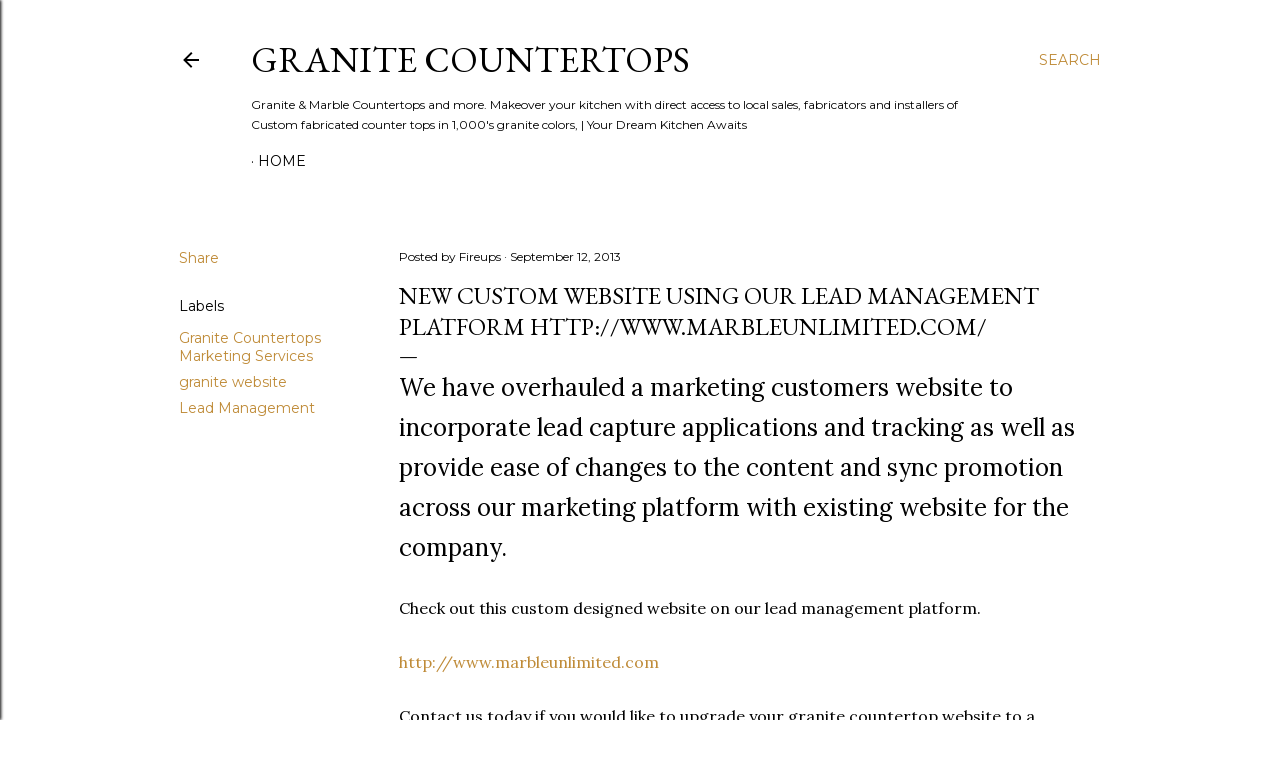

--- FILE ---
content_type: text/html; charset=UTF-8
request_url: http://blog.granitemakeover.com/2013/09/new-custom-website-using-our-lead.html
body_size: 31672
content:
<!DOCTYPE html>
<html dir='ltr' lang='en'>
<head>
<meta content='width=device-width, initial-scale=1' name='viewport'/>
<title>New Custom Website Using our Lead management Platform http://www.marbleunlimited.com/</title>
<meta content='text/html; charset=UTF-8' http-equiv='Content-Type'/>
<!-- Chrome, Firefox OS and Opera -->
<meta content='#ffffff' name='theme-color'/>
<!-- Windows Phone -->
<meta content='#ffffff' name='msapplication-navbutton-color'/>
<meta content='blogger' name='generator'/>
<link href='http://blog.granitemakeover.com/favicon.ico' rel='icon' type='image/x-icon'/>
<link href='http://blog.granitemakeover.com/2013/09/new-custom-website-using-our-lead.html' rel='canonical'/>
<link rel="alternate" type="application/atom+xml" title="Granite Countertops - Atom" href="http://blog.granitemakeover.com/feeds/posts/default" />
<link rel="alternate" type="application/rss+xml" title="Granite Countertops - RSS" href="http://blog.granitemakeover.com/feeds/posts/default?alt=rss" />
<link rel="service.post" type="application/atom+xml" title="Granite Countertops - Atom" href="https://www.blogger.com/feeds/4768487339784427838/posts/default" />

<link rel="alternate" type="application/atom+xml" title="Granite Countertops - Atom" href="http://blog.granitemakeover.com/feeds/8054220747095550239/comments/default" />
<!--Can't find substitution for tag [blog.ieCssRetrofitLinks]-->
<meta content='http://blog.granitemakeover.com/2013/09/new-custom-website-using-our-lead.html' property='og:url'/>
<meta content='New Custom Website Using our Lead management Platform http://www.marbleunlimited.com/' property='og:title'/>
<meta content='We have overhauled a marketing customers website to incorporate lead capture applications and tracking as well as provide ease of changes to...' property='og:description'/>
<style type='text/css'>@font-face{font-family:'EB Garamond';font-style:normal;font-weight:400;font-display:swap;src:url(//fonts.gstatic.com/s/ebgaramond/v32/SlGDmQSNjdsmc35JDF1K5E55YMjF_7DPuGi-6_RkCY9_WamXgHlIbvw.woff2)format('woff2');unicode-range:U+0460-052F,U+1C80-1C8A,U+20B4,U+2DE0-2DFF,U+A640-A69F,U+FE2E-FE2F;}@font-face{font-family:'EB Garamond';font-style:normal;font-weight:400;font-display:swap;src:url(//fonts.gstatic.com/s/ebgaramond/v32/SlGDmQSNjdsmc35JDF1K5E55YMjF_7DPuGi-6_RkAI9_WamXgHlIbvw.woff2)format('woff2');unicode-range:U+0301,U+0400-045F,U+0490-0491,U+04B0-04B1,U+2116;}@font-face{font-family:'EB Garamond';font-style:normal;font-weight:400;font-display:swap;src:url(//fonts.gstatic.com/s/ebgaramond/v32/SlGDmQSNjdsmc35JDF1K5E55YMjF_7DPuGi-6_RkCI9_WamXgHlIbvw.woff2)format('woff2');unicode-range:U+1F00-1FFF;}@font-face{font-family:'EB Garamond';font-style:normal;font-weight:400;font-display:swap;src:url(//fonts.gstatic.com/s/ebgaramond/v32/SlGDmQSNjdsmc35JDF1K5E55YMjF_7DPuGi-6_RkB49_WamXgHlIbvw.woff2)format('woff2');unicode-range:U+0370-0377,U+037A-037F,U+0384-038A,U+038C,U+038E-03A1,U+03A3-03FF;}@font-face{font-family:'EB Garamond';font-style:normal;font-weight:400;font-display:swap;src:url(//fonts.gstatic.com/s/ebgaramond/v32/SlGDmQSNjdsmc35JDF1K5E55YMjF_7DPuGi-6_RkC49_WamXgHlIbvw.woff2)format('woff2');unicode-range:U+0102-0103,U+0110-0111,U+0128-0129,U+0168-0169,U+01A0-01A1,U+01AF-01B0,U+0300-0301,U+0303-0304,U+0308-0309,U+0323,U+0329,U+1EA0-1EF9,U+20AB;}@font-face{font-family:'EB Garamond';font-style:normal;font-weight:400;font-display:swap;src:url(//fonts.gstatic.com/s/ebgaramond/v32/SlGDmQSNjdsmc35JDF1K5E55YMjF_7DPuGi-6_RkCo9_WamXgHlIbvw.woff2)format('woff2');unicode-range:U+0100-02BA,U+02BD-02C5,U+02C7-02CC,U+02CE-02D7,U+02DD-02FF,U+0304,U+0308,U+0329,U+1D00-1DBF,U+1E00-1E9F,U+1EF2-1EFF,U+2020,U+20A0-20AB,U+20AD-20C0,U+2113,U+2C60-2C7F,U+A720-A7FF;}@font-face{font-family:'EB Garamond';font-style:normal;font-weight:400;font-display:swap;src:url(//fonts.gstatic.com/s/ebgaramond/v32/SlGDmQSNjdsmc35JDF1K5E55YMjF_7DPuGi-6_RkBI9_WamXgHlI.woff2)format('woff2');unicode-range:U+0000-00FF,U+0131,U+0152-0153,U+02BB-02BC,U+02C6,U+02DA,U+02DC,U+0304,U+0308,U+0329,U+2000-206F,U+20AC,U+2122,U+2191,U+2193,U+2212,U+2215,U+FEFF,U+FFFD;}@font-face{font-family:'Lora';font-style:normal;font-weight:400;font-display:swap;src:url(//fonts.gstatic.com/s/lora/v37/0QI6MX1D_JOuGQbT0gvTJPa787weuxJMkq18ndeYxZ2JTg.woff2)format('woff2');unicode-range:U+0460-052F,U+1C80-1C8A,U+20B4,U+2DE0-2DFF,U+A640-A69F,U+FE2E-FE2F;}@font-face{font-family:'Lora';font-style:normal;font-weight:400;font-display:swap;src:url(//fonts.gstatic.com/s/lora/v37/0QI6MX1D_JOuGQbT0gvTJPa787weuxJFkq18ndeYxZ2JTg.woff2)format('woff2');unicode-range:U+0301,U+0400-045F,U+0490-0491,U+04B0-04B1,U+2116;}@font-face{font-family:'Lora';font-style:normal;font-weight:400;font-display:swap;src:url(//fonts.gstatic.com/s/lora/v37/0QI6MX1D_JOuGQbT0gvTJPa787weuxI9kq18ndeYxZ2JTg.woff2)format('woff2');unicode-range:U+0302-0303,U+0305,U+0307-0308,U+0310,U+0312,U+0315,U+031A,U+0326-0327,U+032C,U+032F-0330,U+0332-0333,U+0338,U+033A,U+0346,U+034D,U+0391-03A1,U+03A3-03A9,U+03B1-03C9,U+03D1,U+03D5-03D6,U+03F0-03F1,U+03F4-03F5,U+2016-2017,U+2034-2038,U+203C,U+2040,U+2043,U+2047,U+2050,U+2057,U+205F,U+2070-2071,U+2074-208E,U+2090-209C,U+20D0-20DC,U+20E1,U+20E5-20EF,U+2100-2112,U+2114-2115,U+2117-2121,U+2123-214F,U+2190,U+2192,U+2194-21AE,U+21B0-21E5,U+21F1-21F2,U+21F4-2211,U+2213-2214,U+2216-22FF,U+2308-230B,U+2310,U+2319,U+231C-2321,U+2336-237A,U+237C,U+2395,U+239B-23B7,U+23D0,U+23DC-23E1,U+2474-2475,U+25AF,U+25B3,U+25B7,U+25BD,U+25C1,U+25CA,U+25CC,U+25FB,U+266D-266F,U+27C0-27FF,U+2900-2AFF,U+2B0E-2B11,U+2B30-2B4C,U+2BFE,U+3030,U+FF5B,U+FF5D,U+1D400-1D7FF,U+1EE00-1EEFF;}@font-face{font-family:'Lora';font-style:normal;font-weight:400;font-display:swap;src:url(//fonts.gstatic.com/s/lora/v37/0QI6MX1D_JOuGQbT0gvTJPa787weuxIvkq18ndeYxZ2JTg.woff2)format('woff2');unicode-range:U+0001-000C,U+000E-001F,U+007F-009F,U+20DD-20E0,U+20E2-20E4,U+2150-218F,U+2190,U+2192,U+2194-2199,U+21AF,U+21E6-21F0,U+21F3,U+2218-2219,U+2299,U+22C4-22C6,U+2300-243F,U+2440-244A,U+2460-24FF,U+25A0-27BF,U+2800-28FF,U+2921-2922,U+2981,U+29BF,U+29EB,U+2B00-2BFF,U+4DC0-4DFF,U+FFF9-FFFB,U+10140-1018E,U+10190-1019C,U+101A0,U+101D0-101FD,U+102E0-102FB,U+10E60-10E7E,U+1D2C0-1D2D3,U+1D2E0-1D37F,U+1F000-1F0FF,U+1F100-1F1AD,U+1F1E6-1F1FF,U+1F30D-1F30F,U+1F315,U+1F31C,U+1F31E,U+1F320-1F32C,U+1F336,U+1F378,U+1F37D,U+1F382,U+1F393-1F39F,U+1F3A7-1F3A8,U+1F3AC-1F3AF,U+1F3C2,U+1F3C4-1F3C6,U+1F3CA-1F3CE,U+1F3D4-1F3E0,U+1F3ED,U+1F3F1-1F3F3,U+1F3F5-1F3F7,U+1F408,U+1F415,U+1F41F,U+1F426,U+1F43F,U+1F441-1F442,U+1F444,U+1F446-1F449,U+1F44C-1F44E,U+1F453,U+1F46A,U+1F47D,U+1F4A3,U+1F4B0,U+1F4B3,U+1F4B9,U+1F4BB,U+1F4BF,U+1F4C8-1F4CB,U+1F4D6,U+1F4DA,U+1F4DF,U+1F4E3-1F4E6,U+1F4EA-1F4ED,U+1F4F7,U+1F4F9-1F4FB,U+1F4FD-1F4FE,U+1F503,U+1F507-1F50B,U+1F50D,U+1F512-1F513,U+1F53E-1F54A,U+1F54F-1F5FA,U+1F610,U+1F650-1F67F,U+1F687,U+1F68D,U+1F691,U+1F694,U+1F698,U+1F6AD,U+1F6B2,U+1F6B9-1F6BA,U+1F6BC,U+1F6C6-1F6CF,U+1F6D3-1F6D7,U+1F6E0-1F6EA,U+1F6F0-1F6F3,U+1F6F7-1F6FC,U+1F700-1F7FF,U+1F800-1F80B,U+1F810-1F847,U+1F850-1F859,U+1F860-1F887,U+1F890-1F8AD,U+1F8B0-1F8BB,U+1F8C0-1F8C1,U+1F900-1F90B,U+1F93B,U+1F946,U+1F984,U+1F996,U+1F9E9,U+1FA00-1FA6F,U+1FA70-1FA7C,U+1FA80-1FA89,U+1FA8F-1FAC6,U+1FACE-1FADC,U+1FADF-1FAE9,U+1FAF0-1FAF8,U+1FB00-1FBFF;}@font-face{font-family:'Lora';font-style:normal;font-weight:400;font-display:swap;src:url(//fonts.gstatic.com/s/lora/v37/0QI6MX1D_JOuGQbT0gvTJPa787weuxJOkq18ndeYxZ2JTg.woff2)format('woff2');unicode-range:U+0102-0103,U+0110-0111,U+0128-0129,U+0168-0169,U+01A0-01A1,U+01AF-01B0,U+0300-0301,U+0303-0304,U+0308-0309,U+0323,U+0329,U+1EA0-1EF9,U+20AB;}@font-face{font-family:'Lora';font-style:normal;font-weight:400;font-display:swap;src:url(//fonts.gstatic.com/s/lora/v37/0QI6MX1D_JOuGQbT0gvTJPa787weuxJPkq18ndeYxZ2JTg.woff2)format('woff2');unicode-range:U+0100-02BA,U+02BD-02C5,U+02C7-02CC,U+02CE-02D7,U+02DD-02FF,U+0304,U+0308,U+0329,U+1D00-1DBF,U+1E00-1E9F,U+1EF2-1EFF,U+2020,U+20A0-20AB,U+20AD-20C0,U+2113,U+2C60-2C7F,U+A720-A7FF;}@font-face{font-family:'Lora';font-style:normal;font-weight:400;font-display:swap;src:url(//fonts.gstatic.com/s/lora/v37/0QI6MX1D_JOuGQbT0gvTJPa787weuxJBkq18ndeYxZ0.woff2)format('woff2');unicode-range:U+0000-00FF,U+0131,U+0152-0153,U+02BB-02BC,U+02C6,U+02DA,U+02DC,U+0304,U+0308,U+0329,U+2000-206F,U+20AC,U+2122,U+2191,U+2193,U+2212,U+2215,U+FEFF,U+FFFD;}@font-face{font-family:'Montserrat';font-style:normal;font-weight:400;font-display:swap;src:url(//fonts.gstatic.com/s/montserrat/v31/JTUSjIg1_i6t8kCHKm459WRhyyTh89ZNpQ.woff2)format('woff2');unicode-range:U+0460-052F,U+1C80-1C8A,U+20B4,U+2DE0-2DFF,U+A640-A69F,U+FE2E-FE2F;}@font-face{font-family:'Montserrat';font-style:normal;font-weight:400;font-display:swap;src:url(//fonts.gstatic.com/s/montserrat/v31/JTUSjIg1_i6t8kCHKm459W1hyyTh89ZNpQ.woff2)format('woff2');unicode-range:U+0301,U+0400-045F,U+0490-0491,U+04B0-04B1,U+2116;}@font-face{font-family:'Montserrat';font-style:normal;font-weight:400;font-display:swap;src:url(//fonts.gstatic.com/s/montserrat/v31/JTUSjIg1_i6t8kCHKm459WZhyyTh89ZNpQ.woff2)format('woff2');unicode-range:U+0102-0103,U+0110-0111,U+0128-0129,U+0168-0169,U+01A0-01A1,U+01AF-01B0,U+0300-0301,U+0303-0304,U+0308-0309,U+0323,U+0329,U+1EA0-1EF9,U+20AB;}@font-face{font-family:'Montserrat';font-style:normal;font-weight:400;font-display:swap;src:url(//fonts.gstatic.com/s/montserrat/v31/JTUSjIg1_i6t8kCHKm459WdhyyTh89ZNpQ.woff2)format('woff2');unicode-range:U+0100-02BA,U+02BD-02C5,U+02C7-02CC,U+02CE-02D7,U+02DD-02FF,U+0304,U+0308,U+0329,U+1D00-1DBF,U+1E00-1E9F,U+1EF2-1EFF,U+2020,U+20A0-20AB,U+20AD-20C0,U+2113,U+2C60-2C7F,U+A720-A7FF;}@font-face{font-family:'Montserrat';font-style:normal;font-weight:400;font-display:swap;src:url(//fonts.gstatic.com/s/montserrat/v31/JTUSjIg1_i6t8kCHKm459WlhyyTh89Y.woff2)format('woff2');unicode-range:U+0000-00FF,U+0131,U+0152-0153,U+02BB-02BC,U+02C6,U+02DA,U+02DC,U+0304,U+0308,U+0329,U+2000-206F,U+20AC,U+2122,U+2191,U+2193,U+2212,U+2215,U+FEFF,U+FFFD;}@font-face{font-family:'Montserrat';font-style:normal;font-weight:700;font-display:swap;src:url(//fonts.gstatic.com/s/montserrat/v31/JTUSjIg1_i6t8kCHKm459WRhyyTh89ZNpQ.woff2)format('woff2');unicode-range:U+0460-052F,U+1C80-1C8A,U+20B4,U+2DE0-2DFF,U+A640-A69F,U+FE2E-FE2F;}@font-face{font-family:'Montserrat';font-style:normal;font-weight:700;font-display:swap;src:url(//fonts.gstatic.com/s/montserrat/v31/JTUSjIg1_i6t8kCHKm459W1hyyTh89ZNpQ.woff2)format('woff2');unicode-range:U+0301,U+0400-045F,U+0490-0491,U+04B0-04B1,U+2116;}@font-face{font-family:'Montserrat';font-style:normal;font-weight:700;font-display:swap;src:url(//fonts.gstatic.com/s/montserrat/v31/JTUSjIg1_i6t8kCHKm459WZhyyTh89ZNpQ.woff2)format('woff2');unicode-range:U+0102-0103,U+0110-0111,U+0128-0129,U+0168-0169,U+01A0-01A1,U+01AF-01B0,U+0300-0301,U+0303-0304,U+0308-0309,U+0323,U+0329,U+1EA0-1EF9,U+20AB;}@font-face{font-family:'Montserrat';font-style:normal;font-weight:700;font-display:swap;src:url(//fonts.gstatic.com/s/montserrat/v31/JTUSjIg1_i6t8kCHKm459WdhyyTh89ZNpQ.woff2)format('woff2');unicode-range:U+0100-02BA,U+02BD-02C5,U+02C7-02CC,U+02CE-02D7,U+02DD-02FF,U+0304,U+0308,U+0329,U+1D00-1DBF,U+1E00-1E9F,U+1EF2-1EFF,U+2020,U+20A0-20AB,U+20AD-20C0,U+2113,U+2C60-2C7F,U+A720-A7FF;}@font-face{font-family:'Montserrat';font-style:normal;font-weight:700;font-display:swap;src:url(//fonts.gstatic.com/s/montserrat/v31/JTUSjIg1_i6t8kCHKm459WlhyyTh89Y.woff2)format('woff2');unicode-range:U+0000-00FF,U+0131,U+0152-0153,U+02BB-02BC,U+02C6,U+02DA,U+02DC,U+0304,U+0308,U+0329,U+2000-206F,U+20AC,U+2122,U+2191,U+2193,U+2212,U+2215,U+FEFF,U+FFFD;}</style>
<style id='page-skin-1' type='text/css'><!--
/*! normalize.css v3.0.1 | MIT License | git.io/normalize */html{font-family:sans-serif;-ms-text-size-adjust:100%;-webkit-text-size-adjust:100%}body{margin:0}article,aside,details,figcaption,figure,footer,header,hgroup,main,nav,section,summary{display:block}audio,canvas,progress,video{display:inline-block;vertical-align:baseline}audio:not([controls]){display:none;height:0}[hidden],template{display:none}a{background:transparent}a:active,a:hover{outline:0}abbr[title]{border-bottom:1px dotted}b,strong{font-weight:bold}dfn{font-style:italic}h1{font-size:2em;margin:.67em 0}mark{background:#ff0;color:#000}small{font-size:80%}sub,sup{font-size:75%;line-height:0;position:relative;vertical-align:baseline}sup{top:-0.5em}sub{bottom:-0.25em}img{border:0}svg:not(:root){overflow:hidden}figure{margin:1em 40px}hr{-moz-box-sizing:content-box;box-sizing:content-box;height:0}pre{overflow:auto}code,kbd,pre,samp{font-family:monospace,monospace;font-size:1em}button,input,optgroup,select,textarea{color:inherit;font:inherit;margin:0}button{overflow:visible}button,select{text-transform:none}button,html input[type="button"],input[type="reset"],input[type="submit"]{-webkit-appearance:button;cursor:pointer}button[disabled],html input[disabled]{cursor:default}button::-moz-focus-inner,input::-moz-focus-inner{border:0;padding:0}input{line-height:normal}input[type="checkbox"],input[type="radio"]{box-sizing:border-box;padding:0}input[type="number"]::-webkit-inner-spin-button,input[type="number"]::-webkit-outer-spin-button{height:auto}input[type="search"]{-webkit-appearance:textfield;-moz-box-sizing:content-box;-webkit-box-sizing:content-box;box-sizing:content-box}input[type="search"]::-webkit-search-cancel-button,input[type="search"]::-webkit-search-decoration{-webkit-appearance:none}fieldset{border:1px solid #c0c0c0;margin:0 2px;padding:.35em .625em .75em}legend{border:0;padding:0}textarea{overflow:auto}optgroup{font-weight:bold}table{border-collapse:collapse;border-spacing:0}td,th{padding:0}
/*!************************************************
* Blogger Template Style
* Name: Soho
**************************************************/
body{
overflow-wrap:break-word;
word-break:break-word;
word-wrap:break-word
}
.hidden{
display:none
}
.invisible{
visibility:hidden
}
.container::after,.float-container::after{
clear:both;
content:"";
display:table
}
.clearboth{
clear:both
}
#comments .comment .comment-actions,.subscribe-popup .FollowByEmail .follow-by-email-submit{
background:0 0;
border:0;
box-shadow:none;
color:#bf8b38;
cursor:pointer;
font-size:14px;
font-weight:700;
outline:0;
text-decoration:none;
text-transform:uppercase;
width:auto
}
.dim-overlay{
background-color:rgba(0,0,0,.54);
height:100vh;
left:0;
position:fixed;
top:0;
width:100%
}
#sharing-dim-overlay{
background-color:transparent
}
input::-ms-clear{
display:none
}
.blogger-logo,.svg-icon-24.blogger-logo{
fill:#ff9800;
opacity:1
}
.loading-spinner-large{
-webkit-animation:mspin-rotate 1.568s infinite linear;
animation:mspin-rotate 1.568s infinite linear;
height:48px;
overflow:hidden;
position:absolute;
width:48px;
z-index:200
}
.loading-spinner-large>div{
-webkit-animation:mspin-revrot 5332ms infinite steps(4);
animation:mspin-revrot 5332ms infinite steps(4)
}
.loading-spinner-large>div>div{
-webkit-animation:mspin-singlecolor-large-film 1333ms infinite steps(81);
animation:mspin-singlecolor-large-film 1333ms infinite steps(81);
background-size:100%;
height:48px;
width:3888px
}
.mspin-black-large>div>div,.mspin-grey_54-large>div>div{
background-image:url(https://www.blogblog.com/indie/mspin_black_large.svg)
}
.mspin-white-large>div>div{
background-image:url(https://www.blogblog.com/indie/mspin_white_large.svg)
}
.mspin-grey_54-large{
opacity:.54
}
@-webkit-keyframes mspin-singlecolor-large-film{
from{
-webkit-transform:translateX(0);
transform:translateX(0)
}
to{
-webkit-transform:translateX(-3888px);
transform:translateX(-3888px)
}
}
@keyframes mspin-singlecolor-large-film{
from{
-webkit-transform:translateX(0);
transform:translateX(0)
}
to{
-webkit-transform:translateX(-3888px);
transform:translateX(-3888px)
}
}
@-webkit-keyframes mspin-rotate{
from{
-webkit-transform:rotate(0);
transform:rotate(0)
}
to{
-webkit-transform:rotate(360deg);
transform:rotate(360deg)
}
}
@keyframes mspin-rotate{
from{
-webkit-transform:rotate(0);
transform:rotate(0)
}
to{
-webkit-transform:rotate(360deg);
transform:rotate(360deg)
}
}
@-webkit-keyframes mspin-revrot{
from{
-webkit-transform:rotate(0);
transform:rotate(0)
}
to{
-webkit-transform:rotate(-360deg);
transform:rotate(-360deg)
}
}
@keyframes mspin-revrot{
from{
-webkit-transform:rotate(0);
transform:rotate(0)
}
to{
-webkit-transform:rotate(-360deg);
transform:rotate(-360deg)
}
}
.skip-navigation{
background-color:#fff;
box-sizing:border-box;
color:#000;
display:block;
height:0;
left:0;
line-height:50px;
overflow:hidden;
padding-top:0;
position:fixed;
text-align:center;
top:0;
-webkit-transition:box-shadow .3s,height .3s,padding-top .3s;
transition:box-shadow .3s,height .3s,padding-top .3s;
width:100%;
z-index:900
}
.skip-navigation:focus{
box-shadow:0 4px 5px 0 rgba(0,0,0,.14),0 1px 10px 0 rgba(0,0,0,.12),0 2px 4px -1px rgba(0,0,0,.2);
height:50px
}
#main{
outline:0
}
.main-heading{
position:absolute;
clip:rect(1px,1px,1px,1px);
padding:0;
border:0;
height:1px;
width:1px;
overflow:hidden
}
.Attribution{
margin-top:1em;
text-align:center
}
.Attribution .blogger img,.Attribution .blogger svg{
vertical-align:bottom
}
.Attribution .blogger img{
margin-right:.5em
}
.Attribution div{
line-height:24px;
margin-top:.5em
}
.Attribution .copyright,.Attribution .image-attribution{
font-size:.7em;
margin-top:1.5em
}
.BLOG_mobile_video_class{
display:none
}
.bg-photo{
background-attachment:scroll!important
}
body .CSS_LIGHTBOX{
z-index:900
}
.extendable .show-less,.extendable .show-more{
border-color:#bf8b38;
color:#bf8b38;
margin-top:8px
}
.extendable .show-less.hidden,.extendable .show-more.hidden{
display:none
}
.inline-ad{
display:none;
max-width:100%;
overflow:hidden
}
.adsbygoogle{
display:block
}
#cookieChoiceInfo{
bottom:0;
top:auto
}
iframe.b-hbp-video{
border:0
}
.post-body img{
max-width:100%
}
.post-body iframe{
max-width:100%
}
.post-body a[imageanchor="1"]{
display:inline-block
}
.byline{
margin-right:1em
}
.byline:last-child{
margin-right:0
}
.link-copied-dialog{
max-width:520px;
outline:0
}
.link-copied-dialog .modal-dialog-buttons{
margin-top:8px
}
.link-copied-dialog .goog-buttonset-default{
background:0 0;
border:0
}
.link-copied-dialog .goog-buttonset-default:focus{
outline:0
}
.paging-control-container{
margin-bottom:16px
}
.paging-control-container .paging-control{
display:inline-block
}
.paging-control-container .comment-range-text::after,.paging-control-container .paging-control{
color:#bf8b38
}
.paging-control-container .comment-range-text,.paging-control-container .paging-control{
margin-right:8px
}
.paging-control-container .comment-range-text::after,.paging-control-container .paging-control::after{
content:"\b7";
cursor:default;
padding-left:8px;
pointer-events:none
}
.paging-control-container .comment-range-text:last-child::after,.paging-control-container .paging-control:last-child::after{
content:none
}
.byline.reactions iframe{
height:20px
}
.b-notification{
color:#000;
background-color:#fff;
border-bottom:solid 1px #000;
box-sizing:border-box;
padding:16px 32px;
text-align:center
}
.b-notification.visible{
-webkit-transition:margin-top .3s cubic-bezier(.4,0,.2,1);
transition:margin-top .3s cubic-bezier(.4,0,.2,1)
}
.b-notification.invisible{
position:absolute
}
.b-notification-close{
position:absolute;
right:8px;
top:8px
}
.no-posts-message{
line-height:40px;
text-align:center
}
@media screen and (max-width:1162px){
body.item-view .post-body a[imageanchor="1"][style*="float: left;"],body.item-view .post-body a[imageanchor="1"][style*="float: right;"]{
float:none!important;
clear:none!important
}
body.item-view .post-body a[imageanchor="1"] img{
display:block;
height:auto;
margin:0 auto
}
body.item-view .post-body>.separator:first-child>a[imageanchor="1"]:first-child{
margin-top:20px
}
.post-body a[imageanchor]{
display:block
}
body.item-view .post-body a[imageanchor="1"]{
margin-left:0!important;
margin-right:0!important
}
body.item-view .post-body a[imageanchor="1"]+a[imageanchor="1"]{
margin-top:16px
}
}
.item-control{
display:none
}
#comments{
border-top:1px dashed rgba(0,0,0,.54);
margin-top:20px;
padding:20px
}
#comments .comment-thread ol{
margin:0;
padding-left:0;
padding-left:0
}
#comments .comment .comment-replybox-single,#comments .comment-thread .comment-replies{
margin-left:60px
}
#comments .comment-thread .thread-count{
display:none
}
#comments .comment{
list-style-type:none;
padding:0 0 30px;
position:relative
}
#comments .comment .comment{
padding-bottom:8px
}
.comment .avatar-image-container{
position:absolute
}
.comment .avatar-image-container img{
border-radius:50%
}
.avatar-image-container svg,.comment .avatar-image-container .avatar-icon{
border-radius:50%;
border:solid 1px #000000;
box-sizing:border-box;
fill:#000000;
height:35px;
margin:0;
padding:7px;
width:35px
}
.comment .comment-block{
margin-top:10px;
margin-left:60px;
padding-bottom:0
}
#comments .comment-author-header-wrapper{
margin-left:40px
}
#comments .comment .thread-expanded .comment-block{
padding-bottom:20px
}
#comments .comment .comment-header .user,#comments .comment .comment-header .user a{
color:#000000;
font-style:normal;
font-weight:700
}
#comments .comment .comment-actions{
bottom:0;
margin-bottom:15px;
position:absolute
}
#comments .comment .comment-actions>*{
margin-right:8px
}
#comments .comment .comment-header .datetime{
bottom:0;
color:#000000;
display:inline-block;
font-size:13px;
font-style:italic;
margin-left:8px
}
#comments .comment .comment-footer .comment-timestamp a,#comments .comment .comment-header .datetime a{
color:#000000
}
#comments .comment .comment-content,.comment .comment-body{
margin-top:12px;
word-break:break-word
}
.comment-body{
margin-bottom:12px
}
#comments.embed[data-num-comments="0"]{
border:0;
margin-top:0;
padding-top:0
}
#comments.embed[data-num-comments="0"] #comment-post-message,#comments.embed[data-num-comments="0"] div.comment-form>p,#comments.embed[data-num-comments="0"] p.comment-footer{
display:none
}
#comment-editor-src{
display:none
}
.comments .comments-content .loadmore.loaded{
max-height:0;
opacity:0;
overflow:hidden
}
.extendable .remaining-items{
height:0;
overflow:hidden;
-webkit-transition:height .3s cubic-bezier(.4,0,.2,1);
transition:height .3s cubic-bezier(.4,0,.2,1)
}
.extendable .remaining-items.expanded{
height:auto
}
.svg-icon-24,.svg-icon-24-button{
cursor:pointer;
height:24px;
width:24px;
min-width:24px
}
.touch-icon{
margin:-12px;
padding:12px
}
.touch-icon:active,.touch-icon:focus{
background-color:rgba(153,153,153,.4);
border-radius:50%
}
svg:not(:root).touch-icon{
overflow:visible
}
html[dir=rtl] .rtl-reversible-icon{
-webkit-transform:scaleX(-1);
-ms-transform:scaleX(-1);
transform:scaleX(-1)
}
.svg-icon-24-button,.touch-icon-button{
background:0 0;
border:0;
margin:0;
outline:0;
padding:0
}
.touch-icon-button .touch-icon:active,.touch-icon-button .touch-icon:focus{
background-color:transparent
}
.touch-icon-button:active .touch-icon,.touch-icon-button:focus .touch-icon{
background-color:rgba(153,153,153,.4);
border-radius:50%
}
.Profile .default-avatar-wrapper .avatar-icon{
border-radius:50%;
border:solid 1px #000000;
box-sizing:border-box;
fill:#000000;
margin:0
}
.Profile .individual .default-avatar-wrapper .avatar-icon{
padding:25px
}
.Profile .individual .avatar-icon,.Profile .individual .profile-img{
height:120px;
width:120px
}
.Profile .team .default-avatar-wrapper .avatar-icon{
padding:8px
}
.Profile .team .avatar-icon,.Profile .team .default-avatar-wrapper,.Profile .team .profile-img{
height:40px;
width:40px
}
.snippet-container{
margin:0;
position:relative;
overflow:hidden
}
.snippet-fade{
bottom:0;
box-sizing:border-box;
position:absolute;
width:96px
}
.snippet-fade{
right:0
}
.snippet-fade:after{
content:"\2026"
}
.snippet-fade:after{
float:right
}
.centered-top-container.sticky{
left:0;
position:fixed;
right:0;
top:0;
width:auto;
z-index:50;
-webkit-transition-property:opacity,-webkit-transform;
transition-property:opacity,-webkit-transform;
transition-property:transform,opacity;
transition-property:transform,opacity,-webkit-transform;
-webkit-transition-duration:.2s;
transition-duration:.2s;
-webkit-transition-timing-function:cubic-bezier(.4,0,.2,1);
transition-timing-function:cubic-bezier(.4,0,.2,1)
}
.centered-top-placeholder{
display:none
}
.collapsed-header .centered-top-placeholder{
display:block
}
.centered-top-container .Header .replaced h1,.centered-top-placeholder .Header .replaced h1{
display:none
}
.centered-top-container.sticky .Header .replaced h1{
display:block
}
.centered-top-container.sticky .Header .header-widget{
background:0 0
}
.centered-top-container.sticky .Header .header-image-wrapper{
display:none
}
.centered-top-container img,.centered-top-placeholder img{
max-width:100%
}
.collapsible{
-webkit-transition:height .3s cubic-bezier(.4,0,.2,1);
transition:height .3s cubic-bezier(.4,0,.2,1)
}
.collapsible,.collapsible>summary{
display:block;
overflow:hidden
}
.collapsible>:not(summary){
display:none
}
.collapsible[open]>:not(summary){
display:block
}
.collapsible:focus,.collapsible>summary:focus{
outline:0
}
.collapsible>summary{
cursor:pointer;
display:block;
padding:0
}
.collapsible:focus>summary,.collapsible>summary:focus{
background-color:transparent
}
.collapsible>summary::-webkit-details-marker{
display:none
}
.collapsible-title{
-webkit-box-align:center;
-webkit-align-items:center;
-ms-flex-align:center;
align-items:center;
display:-webkit-box;
display:-webkit-flex;
display:-ms-flexbox;
display:flex
}
.collapsible-title .title{
-webkit-box-flex:1;
-webkit-flex:1 1 auto;
-ms-flex:1 1 auto;
flex:1 1 auto;
-webkit-box-ordinal-group:1;
-webkit-order:0;
-ms-flex-order:0;
order:0;
overflow:hidden;
text-overflow:ellipsis;
white-space:nowrap
}
.collapsible-title .chevron-down,.collapsible[open] .collapsible-title .chevron-up{
display:block
}
.collapsible-title .chevron-up,.collapsible[open] .collapsible-title .chevron-down{
display:none
}
.flat-button{
cursor:pointer;
display:inline-block;
font-weight:700;
text-transform:uppercase;
border-radius:2px;
padding:8px;
margin:-8px
}
.flat-icon-button{
background:0 0;
border:0;
margin:0;
outline:0;
padding:0;
margin:-12px;
padding:12px;
cursor:pointer;
box-sizing:content-box;
display:inline-block;
line-height:0
}
.flat-icon-button,.flat-icon-button .splash-wrapper{
border-radius:50%
}
.flat-icon-button .splash.animate{
-webkit-animation-duration:.3s;
animation-duration:.3s
}
.overflowable-container{
max-height:28px;
overflow:hidden;
position:relative
}
.overflow-button{
cursor:pointer
}
#overflowable-dim-overlay{
background:0 0
}
.overflow-popup{
box-shadow:0 2px 2px 0 rgba(0,0,0,.14),0 3px 1px -2px rgba(0,0,0,.2),0 1px 5px 0 rgba(0,0,0,.12);
background-color:#ffffff;
left:0;
max-width:calc(100% - 32px);
position:absolute;
top:0;
visibility:hidden;
z-index:101
}
.overflow-popup ul{
list-style:none
}
.overflow-popup .tabs li,.overflow-popup li{
display:block;
height:auto
}
.overflow-popup .tabs li{
padding-left:0;
padding-right:0
}
.overflow-button.hidden,.overflow-popup .tabs li.hidden,.overflow-popup li.hidden{
display:none
}
.search{
display:-webkit-box;
display:-webkit-flex;
display:-ms-flexbox;
display:flex;
line-height:24px;
width:24px
}
.search.focused{
width:100%
}
.search.focused .section{
width:100%
}
.search form{
z-index:101
}
.search h3{
display:none
}
.search form{
display:-webkit-box;
display:-webkit-flex;
display:-ms-flexbox;
display:flex;
-webkit-box-flex:1;
-webkit-flex:1 0 0;
-ms-flex:1 0 0px;
flex:1 0 0;
border-bottom:solid 1px transparent;
padding-bottom:8px
}
.search form>*{
display:none
}
.search.focused form>*{
display:block
}
.search .search-input label{
display:none
}
.centered-top-placeholder.cloned .search form{
z-index:30
}
.search.focused form{
border-color:#000000;
position:relative;
width:auto
}
.collapsed-header .centered-top-container .search.focused form{
border-bottom-color:transparent
}
.search-expand{
-webkit-box-flex:0;
-webkit-flex:0 0 auto;
-ms-flex:0 0 auto;
flex:0 0 auto
}
.search-expand-text{
display:none
}
.search-close{
display:inline;
vertical-align:middle
}
.search-input{
-webkit-box-flex:1;
-webkit-flex:1 0 1px;
-ms-flex:1 0 1px;
flex:1 0 1px
}
.search-input input{
background:0 0;
border:0;
box-sizing:border-box;
color:#000000;
display:inline-block;
outline:0;
width:calc(100% - 48px)
}
.search-input input.no-cursor{
color:transparent;
text-shadow:0 0 0 #000000
}
.collapsed-header .centered-top-container .search-action,.collapsed-header .centered-top-container .search-input input{
color:#000000
}
.collapsed-header .centered-top-container .search-input input.no-cursor{
color:transparent;
text-shadow:0 0 0 #000000
}
.collapsed-header .centered-top-container .search-input input.no-cursor:focus,.search-input input.no-cursor:focus{
outline:0
}
.search-focused>*{
visibility:hidden
}
.search-focused .search,.search-focused .search-icon{
visibility:visible
}
.search.focused .search-action{
display:block
}
.search.focused .search-action:disabled{
opacity:.3
}
.widget.Sharing .sharing-button{
display:none
}
.widget.Sharing .sharing-buttons li{
padding:0
}
.widget.Sharing .sharing-buttons li span{
display:none
}
.post-share-buttons{
position:relative
}
.centered-bottom .share-buttons .svg-icon-24,.share-buttons .svg-icon-24{
fill:#000000
}
.sharing-open.touch-icon-button:active .touch-icon,.sharing-open.touch-icon-button:focus .touch-icon{
background-color:transparent
}
.share-buttons{
background-color:#ffffff;
border-radius:2px;
box-shadow:0 2px 2px 0 rgba(0,0,0,.14),0 3px 1px -2px rgba(0,0,0,.2),0 1px 5px 0 rgba(0,0,0,.12);
color:#000000;
list-style:none;
margin:0;
padding:8px 0;
position:absolute;
top:-11px;
min-width:200px;
z-index:101
}
.share-buttons.hidden{
display:none
}
.sharing-button{
background:0 0;
border:0;
margin:0;
outline:0;
padding:0;
cursor:pointer
}
.share-buttons li{
margin:0;
height:48px
}
.share-buttons li:last-child{
margin-bottom:0
}
.share-buttons li .sharing-platform-button{
box-sizing:border-box;
cursor:pointer;
display:block;
height:100%;
margin-bottom:0;
padding:0 16px;
position:relative;
width:100%
}
.share-buttons li .sharing-platform-button:focus,.share-buttons li .sharing-platform-button:hover{
background-color:rgba(128,128,128,.1);
outline:0
}
.share-buttons li svg[class*=" sharing-"],.share-buttons li svg[class^=sharing-]{
position:absolute;
top:10px
}
.share-buttons li span.sharing-platform-button{
position:relative;
top:0
}
.share-buttons li .platform-sharing-text{
display:block;
font-size:16px;
line-height:48px;
white-space:nowrap
}
.share-buttons li .platform-sharing-text{
margin-left:56px
}
.sidebar-container{
background-color:#f7f7f7;
max-width:284px;
overflow-y:auto;
-webkit-transition-property:-webkit-transform;
transition-property:-webkit-transform;
transition-property:transform;
transition-property:transform,-webkit-transform;
-webkit-transition-duration:.3s;
transition-duration:.3s;
-webkit-transition-timing-function:cubic-bezier(0,0,.2,1);
transition-timing-function:cubic-bezier(0,0,.2,1);
width:284px;
z-index:101;
-webkit-overflow-scrolling:touch
}
.sidebar-container .navigation{
line-height:0;
padding:16px
}
.sidebar-container .sidebar-back{
cursor:pointer
}
.sidebar-container .widget{
background:0 0;
margin:0 16px;
padding:16px 0
}
.sidebar-container .widget .title{
color:#000000;
margin:0
}
.sidebar-container .widget ul{
list-style:none;
margin:0;
padding:0
}
.sidebar-container .widget ul ul{
margin-left:1em
}
.sidebar-container .widget li{
font-size:16px;
line-height:normal
}
.sidebar-container .widget+.widget{
border-top:1px dashed #000000
}
.BlogArchive li{
margin:16px 0
}
.BlogArchive li:last-child{
margin-bottom:0
}
.Label li a{
display:inline-block
}
.BlogArchive .post-count,.Label .label-count{
float:right;
margin-left:.25em
}
.BlogArchive .post-count::before,.Label .label-count::before{
content:"("
}
.BlogArchive .post-count::after,.Label .label-count::after{
content:")"
}
.widget.Translate .skiptranslate>div{
display:block!important
}
.widget.Profile .profile-link{
display:-webkit-box;
display:-webkit-flex;
display:-ms-flexbox;
display:flex
}
.widget.Profile .team-member .default-avatar-wrapper,.widget.Profile .team-member .profile-img{
-webkit-box-flex:0;
-webkit-flex:0 0 auto;
-ms-flex:0 0 auto;
flex:0 0 auto;
margin-right:1em
}
.widget.Profile .individual .profile-link{
-webkit-box-orient:vertical;
-webkit-box-direction:normal;
-webkit-flex-direction:column;
-ms-flex-direction:column;
flex-direction:column
}
.widget.Profile .team .profile-link .profile-name{
-webkit-align-self:center;
-ms-flex-item-align:center;
align-self:center;
display:block;
-webkit-box-flex:1;
-webkit-flex:1 1 auto;
-ms-flex:1 1 auto;
flex:1 1 auto
}
.dim-overlay{
background-color:rgba(0,0,0,.54);
z-index:100
}
body.sidebar-visible{
overflow-y:hidden
}
@media screen and (max-width:1439px){
.sidebar-container{
bottom:0;
position:fixed;
top:0;
left:0;
right:auto
}
.sidebar-container.sidebar-invisible{
-webkit-transition-timing-function:cubic-bezier(.4,0,.6,1);
transition-timing-function:cubic-bezier(.4,0,.6,1)
}
html[dir=ltr] .sidebar-container.sidebar-invisible{
-webkit-transform:translateX(-284px);
-ms-transform:translateX(-284px);
transform:translateX(-284px)
}
html[dir=rtl] .sidebar-container.sidebar-invisible{
-webkit-transform:translateX(284px);
-ms-transform:translateX(284px);
transform:translateX(284px)
}
}
@media screen and (min-width:1440px){
.sidebar-container{
position:absolute;
top:0;
left:0;
right:auto
}
.sidebar-container .navigation{
display:none
}
}
.dialog{
box-shadow:0 2px 2px 0 rgba(0,0,0,.14),0 3px 1px -2px rgba(0,0,0,.2),0 1px 5px 0 rgba(0,0,0,.12);
background:#ffffff;
box-sizing:border-box;
color:#000000;
padding:30px;
position:fixed;
text-align:center;
width:calc(100% - 24px);
z-index:101
}
.dialog input[type=email],.dialog input[type=text]{
background-color:transparent;
border:0;
border-bottom:solid 1px rgba(0,0,0,.12);
color:#000000;
display:block;
font-family:EB Garamond, serif;
font-size:16px;
line-height:24px;
margin:auto;
padding-bottom:7px;
outline:0;
text-align:center;
width:100%
}
.dialog input[type=email]::-webkit-input-placeholder,.dialog input[type=text]::-webkit-input-placeholder{
color:#000000
}
.dialog input[type=email]::-moz-placeholder,.dialog input[type=text]::-moz-placeholder{
color:#000000
}
.dialog input[type=email]:-ms-input-placeholder,.dialog input[type=text]:-ms-input-placeholder{
color:#000000
}
.dialog input[type=email]::-ms-input-placeholder,.dialog input[type=text]::-ms-input-placeholder{
color:#000000
}
.dialog input[type=email]::placeholder,.dialog input[type=text]::placeholder{
color:#000000
}
.dialog input[type=email]:focus,.dialog input[type=text]:focus{
border-bottom:solid 2px #bf8b38;
padding-bottom:6px
}
.dialog input.no-cursor{
color:transparent;
text-shadow:0 0 0 #000000
}
.dialog input.no-cursor:focus{
outline:0
}
.dialog input.no-cursor:focus{
outline:0
}
.dialog input[type=submit]{
font-family:EB Garamond, serif
}
.dialog .goog-buttonset-default{
color:#bf8b38
}
.subscribe-popup{
max-width:364px
}
.subscribe-popup h3{
color:#000000;
font-size:1.8em;
margin-top:0
}
.subscribe-popup .FollowByEmail h3{
display:none
}
.subscribe-popup .FollowByEmail .follow-by-email-submit{
color:#bf8b38;
display:inline-block;
margin:0 auto;
margin-top:24px;
width:auto;
white-space:normal
}
.subscribe-popup .FollowByEmail .follow-by-email-submit:disabled{
cursor:default;
opacity:.3
}
@media (max-width:800px){
.blog-name div.widget.Subscribe{
margin-bottom:16px
}
body.item-view .blog-name div.widget.Subscribe{
margin:8px auto 16px auto;
width:100%
}
}
body#layout .bg-photo,body#layout .bg-photo-overlay{
display:none
}
body#layout .page_body{
padding:0;
position:relative;
top:0
}
body#layout .page{
display:inline-block;
left:inherit;
position:relative;
vertical-align:top;
width:540px
}
body#layout .centered{
max-width:954px
}
body#layout .navigation{
display:none
}
body#layout .sidebar-container{
display:inline-block;
width:40%
}
body#layout .hamburger-menu,body#layout .search{
display:none
}
body{
background-color:#ffffff;
color:#000000;
font:normal 400 20px EB Garamond, serif;
height:100%;
margin:0;
min-height:100vh
}
h1,h2,h3,h4,h5,h6{
font-weight:400
}
a{
color:#bf8b38;
text-decoration:none
}
.dim-overlay{
z-index:100
}
body.sidebar-visible .page_body{
overflow-y:scroll
}
.widget .title{
color:#000000;
font:normal 400 12px Montserrat, sans-serif
}
.extendable .show-less,.extendable .show-more{
color:#bf8b38;
font:normal 400 12px Montserrat, sans-serif;
margin:12px -8px 0 -8px;
text-transform:uppercase
}
.footer .widget,.main .widget{
margin:50px 0
}
.main .widget .title{
text-transform:uppercase
}
.inline-ad{
display:block;
margin-top:50px
}
.adsbygoogle{
text-align:center
}
.page_body{
display:-webkit-box;
display:-webkit-flex;
display:-ms-flexbox;
display:flex;
-webkit-box-orient:vertical;
-webkit-box-direction:normal;
-webkit-flex-direction:column;
-ms-flex-direction:column;
flex-direction:column;
min-height:100vh;
position:relative;
z-index:20
}
.page_body>*{
-webkit-box-flex:0;
-webkit-flex:0 0 auto;
-ms-flex:0 0 auto;
flex:0 0 auto
}
.page_body>#footer{
margin-top:auto
}
.centered-bottom,.centered-top{
margin:0 32px;
max-width:100%
}
.centered-top{
padding-bottom:12px;
padding-top:12px
}
.sticky .centered-top{
padding-bottom:0;
padding-top:0
}
.centered-top-container,.centered-top-placeholder{
background:#ffffff
}
.centered-top{
display:-webkit-box;
display:-webkit-flex;
display:-ms-flexbox;
display:flex;
-webkit-flex-wrap:wrap;
-ms-flex-wrap:wrap;
flex-wrap:wrap;
-webkit-box-pack:justify;
-webkit-justify-content:space-between;
-ms-flex-pack:justify;
justify-content:space-between;
position:relative
}
.sticky .centered-top{
-webkit-flex-wrap:nowrap;
-ms-flex-wrap:nowrap;
flex-wrap:nowrap
}
.centered-top-container .svg-icon-24,.centered-top-placeholder .svg-icon-24{
fill:#000000
}
.back-button-container,.hamburger-menu-container{
-webkit-box-flex:0;
-webkit-flex:0 0 auto;
-ms-flex:0 0 auto;
flex:0 0 auto;
height:48px;
-webkit-box-ordinal-group:2;
-webkit-order:1;
-ms-flex-order:1;
order:1
}
.sticky .back-button-container,.sticky .hamburger-menu-container{
-webkit-box-ordinal-group:2;
-webkit-order:1;
-ms-flex-order:1;
order:1
}
.back-button,.hamburger-menu,.search-expand-icon{
cursor:pointer;
margin-top:0
}
.search{
-webkit-box-align:start;
-webkit-align-items:flex-start;
-ms-flex-align:start;
align-items:flex-start;
-webkit-box-flex:0;
-webkit-flex:0 0 auto;
-ms-flex:0 0 auto;
flex:0 0 auto;
height:48px;
margin-left:24px;
-webkit-box-ordinal-group:4;
-webkit-order:3;
-ms-flex-order:3;
order:3
}
.search,.search.focused{
width:auto
}
.search.focused{
position:static
}
.sticky .search{
display:none;
-webkit-box-ordinal-group:5;
-webkit-order:4;
-ms-flex-order:4;
order:4
}
.search .section{
right:0;
margin-top:12px;
position:absolute;
top:12px;
width:0
}
.sticky .search .section{
top:0
}
.search-expand{
background:0 0;
border:0;
margin:0;
outline:0;
padding:0;
color:#bf8b38;
cursor:pointer;
-webkit-box-flex:0;
-webkit-flex:0 0 auto;
-ms-flex:0 0 auto;
flex:0 0 auto;
font:normal 400 12px Montserrat, sans-serif;
text-transform:uppercase;
word-break:normal
}
.search.focused .search-expand{
visibility:hidden
}
.search .dim-overlay{
background:0 0
}
.search.focused .section{
max-width:400px
}
.search.focused form{
border-color:#000000;
height:24px
}
.search.focused .search-input{
display:-webkit-box;
display:-webkit-flex;
display:-ms-flexbox;
display:flex;
-webkit-box-flex:1;
-webkit-flex:1 1 auto;
-ms-flex:1 1 auto;
flex:1 1 auto
}
.search-input input{
-webkit-box-flex:1;
-webkit-flex:1 1 auto;
-ms-flex:1 1 auto;
flex:1 1 auto;
font:normal 400 16px Montserrat, sans-serif
}
.search input[type=submit]{
display:none
}
.subscribe-section-container{
-webkit-box-flex:1;
-webkit-flex:1 0 auto;
-ms-flex:1 0 auto;
flex:1 0 auto;
margin-left:24px;
-webkit-box-ordinal-group:3;
-webkit-order:2;
-ms-flex-order:2;
order:2;
text-align:right
}
.sticky .subscribe-section-container{
-webkit-box-flex:0;
-webkit-flex:0 0 auto;
-ms-flex:0 0 auto;
flex:0 0 auto;
-webkit-box-ordinal-group:4;
-webkit-order:3;
-ms-flex-order:3;
order:3
}
.subscribe-button{
background:0 0;
border:0;
margin:0;
outline:0;
padding:0;
color:#bf8b38;
cursor:pointer;
display:inline-block;
font:normal 400 12px Montserrat, sans-serif;
line-height:48px;
margin:0;
text-transform:uppercase;
word-break:normal
}
.subscribe-popup h3{
color:#000000;
font:normal 400 12px Montserrat, sans-serif;
margin-bottom:24px;
text-transform:uppercase
}
.subscribe-popup div.widget.FollowByEmail .follow-by-email-address{
color:#000000;
font:normal 400 12px Montserrat, sans-serif
}
.subscribe-popup div.widget.FollowByEmail .follow-by-email-submit{
color:#bf8b38;
font:normal 400 12px Montserrat, sans-serif;
margin-top:24px;
text-transform:uppercase
}
.blog-name{
-webkit-box-flex:1;
-webkit-flex:1 1 100%;
-ms-flex:1 1 100%;
flex:1 1 100%;
-webkit-box-ordinal-group:5;
-webkit-order:4;
-ms-flex-order:4;
order:4;
overflow:hidden
}
.sticky .blog-name{
-webkit-box-flex:1;
-webkit-flex:1 1 auto;
-ms-flex:1 1 auto;
flex:1 1 auto;
margin:0 12px;
-webkit-box-ordinal-group:3;
-webkit-order:2;
-ms-flex-order:2;
order:2
}
body.search-view .centered-top.search-focused .blog-name{
display:none
}
.widget.Header h1{
font:normal 400 18px EB Garamond, serif;
margin:0;
text-transform:uppercase
}
.widget.Header h1,.widget.Header h1 a{
color:#000000
}
.widget.Header p{
color:#000000;
font:normal 400 12px Montserrat, sans-serif;
line-height:1.7
}
.sticky .widget.Header h1{
font-size:16px;
line-height:48px;
overflow:hidden;
overflow-wrap:normal;
text-overflow:ellipsis;
white-space:nowrap;
word-wrap:normal
}
.sticky .widget.Header p{
display:none
}
.sticky{
box-shadow:0 1px 3px #000000
}
#page_list_top .widget.PageList{
font:normal 400 14px Montserrat, sans-serif;
line-height:28px
}
#page_list_top .widget.PageList .title{
display:none
}
#page_list_top .widget.PageList .overflowable-contents{
overflow:hidden
}
#page_list_top .widget.PageList .overflowable-contents ul{
list-style:none;
margin:0;
padding:0
}
#page_list_top .widget.PageList .overflow-popup ul{
list-style:none;
margin:0;
padding:0 20px
}
#page_list_top .widget.PageList .overflowable-contents li{
display:inline-block
}
#page_list_top .widget.PageList .overflowable-contents li.hidden{
display:none
}
#page_list_top .widget.PageList .overflowable-contents li:not(:first-child):before{
color:#000000;
content:"\b7"
}
#page_list_top .widget.PageList .overflow-button a,#page_list_top .widget.PageList .overflow-popup li a,#page_list_top .widget.PageList .overflowable-contents li a{
color:#000000;
font:normal 400 14px Montserrat, sans-serif;
line-height:28px;
text-transform:uppercase
}
#page_list_top .widget.PageList .overflow-popup li.selected a,#page_list_top .widget.PageList .overflowable-contents li.selected a{
color:#000000;
font:normal 700 14px Montserrat, sans-serif;
line-height:28px
}
#page_list_top .widget.PageList .overflow-button{
display:inline
}
.sticky #page_list_top{
display:none
}
body.homepage-view .hero-image.has-image{
background:#ffffff url(https://blogger.googleusercontent.com/img/a/AVvXsEjgosOCjO3SpX7zBOZEf9UyfV1iDD9zSMn5MGuzCIdVPyjgxEfi4jDlquezPYdIIn65Z3ae6vKtVovpUKpfJf7MVwjrYjLD5EYXHpLc6Qb9m4hA8is-0BGqAvE5ZjfW0HsNNUgWUyktF4wFYPXvFAwVKT0MW7DtYrLiw4HUjN-Zh6aDAUi6GjhyLbCf=s1600) repeat scroll top left;
background-attachment:scroll;
background-color:#ffffff;
background-size:cover;
height:62.5vw;
max-height:75vh;
min-height:200px;
width:100%
}
.post-filter-message{
background-color:#302c24;
color:#ffffff;
display:-webkit-box;
display:-webkit-flex;
display:-ms-flexbox;
display:flex;
-webkit-flex-wrap:wrap;
-ms-flex-wrap:wrap;
flex-wrap:wrap;
font:normal 400 12px Montserrat, sans-serif;
-webkit-box-pack:justify;
-webkit-justify-content:space-between;
-ms-flex-pack:justify;
justify-content:space-between;
margin-top:50px;
padding:18px
}
.post-filter-message .message-container{
-webkit-box-flex:1;
-webkit-flex:1 1 auto;
-ms-flex:1 1 auto;
flex:1 1 auto;
min-width:0
}
.post-filter-message .home-link-container{
-webkit-box-flex:0;
-webkit-flex:0 0 auto;
-ms-flex:0 0 auto;
flex:0 0 auto
}
.post-filter-message .search-label,.post-filter-message .search-query{
color:#ffffff;
font:normal 700 12px Montserrat, sans-serif;
text-transform:uppercase
}
.post-filter-message .home-link,.post-filter-message .home-link a{
color:#bf8b38;
font:normal 700 12px Montserrat, sans-serif;
text-transform:uppercase
}
.widget.FeaturedPost .thumb.hero-thumb{
background-position:center;
background-size:cover;
height:360px
}
.widget.FeaturedPost .featured-post-snippet:before{
content:"\2014"
}
.snippet-container,.snippet-fade{
font:normal 400 14px Lora, serif;
line-height:23.8px
}
.snippet-container{
max-height:166.6px;
overflow:hidden
}
.snippet-fade{
background:-webkit-linear-gradient(left,#ffffff 0,#ffffff 20%,rgba(255, 255, 255, 0) 100%);
background:linear-gradient(to left,#ffffff 0,#ffffff 20%,rgba(255, 255, 255, 0) 100%);
color:#000000
}
.post-sidebar{
display:none
}
.widget.Blog .blog-posts .post-outer-container{
width:100%
}
.no-posts{
text-align:center
}
body.feed-view .widget.Blog .blog-posts .post-outer-container,body.item-view .widget.Blog .blog-posts .post-outer{
margin-bottom:50px
}
.widget.Blog .post.no-featured-image,.widget.PopularPosts .post.no-featured-image{
background-color:#302c24;
padding:30px
}
.widget.Blog .post>.post-share-buttons-top{
right:0;
position:absolute;
top:0
}
.widget.Blog .post>.post-share-buttons-bottom{
bottom:0;
right:0;
position:absolute
}
.blog-pager{
text-align:right
}
.blog-pager a{
color:#bf8b38;
font:normal 400 12px Montserrat, sans-serif;
text-transform:uppercase
}
.blog-pager .blog-pager-newer-link,.blog-pager .home-link{
display:none
}
.post-title{
font:normal 400 20px EB Garamond, serif;
margin:0;
text-transform:uppercase
}
.post-title,.post-title a{
color:#000000
}
.post.no-featured-image .post-title,.post.no-featured-image .post-title a{
color:#ffffff
}
body.item-view .post-body-container:before{
content:"\2014"
}
.post-body{
color:#000000;
font:normal 400 14px Lora, serif;
line-height:1.7
}
.post-body blockquote{
color:#000000;
font:normal 400 16px Montserrat, sans-serif;
line-height:1.7;
margin-left:0;
margin-right:0
}
.post-body img{
height:auto;
max-width:100%
}
.post-body .tr-caption{
color:#000000;
font:normal 400 12px Montserrat, sans-serif;
line-height:1.7
}
.snippet-thumbnail{
position:relative
}
.snippet-thumbnail .post-header{
background:#ffffff;
bottom:0;
margin-bottom:0;
padding-right:15px;
padding-bottom:5px;
padding-top:5px;
position:absolute
}
.snippet-thumbnail img{
width:100%
}
.post-footer,.post-header{
margin:8px 0
}
body.item-view .widget.Blog .post-header{
margin:0 0 16px 0
}
body.item-view .widget.Blog .post-footer{
margin:50px 0 0 0
}
.widget.FeaturedPost .post-footer{
display:-webkit-box;
display:-webkit-flex;
display:-ms-flexbox;
display:flex;
-webkit-flex-wrap:wrap;
-ms-flex-wrap:wrap;
flex-wrap:wrap;
-webkit-box-pack:justify;
-webkit-justify-content:space-between;
-ms-flex-pack:justify;
justify-content:space-between
}
.widget.FeaturedPost .post-footer>*{
-webkit-box-flex:0;
-webkit-flex:0 1 auto;
-ms-flex:0 1 auto;
flex:0 1 auto
}
.widget.FeaturedPost .post-footer,.widget.FeaturedPost .post-footer a,.widget.FeaturedPost .post-footer button{
line-height:1.7
}
.jump-link{
margin:-8px
}
.post-header,.post-header a,.post-header button{
color:#000000;
font:normal 400 12px Montserrat, sans-serif
}
.post.no-featured-image .post-header,.post.no-featured-image .post-header a,.post.no-featured-image .post-header button{
color:#ffffff
}
.post-footer,.post-footer a,.post-footer button{
color:#bf8b38;
font:normal 400 12px Montserrat, sans-serif
}
.post.no-featured-image .post-footer,.post.no-featured-image .post-footer a,.post.no-featured-image .post-footer button{
color:#bf8b38
}
body.item-view .post-footer-line{
line-height:2.3
}
.byline{
display:inline-block
}
.byline .flat-button{
text-transform:none
}
.post-header .byline:not(:last-child):after{
content:"\b7"
}
.post-header .byline:not(:last-child){
margin-right:0
}
.byline.post-labels a{
display:inline-block;
word-break:break-all
}
.byline.post-labels a:not(:last-child):after{
content:","
}
.byline.reactions .reactions-label{
line-height:22px;
vertical-align:top
}
.post-share-buttons{
margin-left:0
}
.share-buttons{
background-color:#fafafa;
border-radius:0;
box-shadow:0 1px 1px 1px #000000;
color:#000000;
font:normal 400 16px Montserrat, sans-serif
}
.share-buttons .svg-icon-24{
fill:#bf8b38
}
#comment-holder .continue{
display:none
}
#comment-editor{
margin-bottom:20px;
margin-top:20px
}
.widget.Attribution,.widget.Attribution .copyright,.widget.Attribution .copyright a,.widget.Attribution .image-attribution,.widget.Attribution .image-attribution a,.widget.Attribution a{
color:#000000;
font:normal 400 12px Montserrat, sans-serif
}
.widget.Attribution svg{
fill:#000000
}
.widget.Attribution .blogger a{
display:-webkit-box;
display:-webkit-flex;
display:-ms-flexbox;
display:flex;
-webkit-align-content:center;
-ms-flex-line-pack:center;
align-content:center;
-webkit-box-pack:center;
-webkit-justify-content:center;
-ms-flex-pack:center;
justify-content:center;
line-height:24px
}
.widget.Attribution .blogger svg{
margin-right:8px
}
.widget.Profile ul{
list-style:none;
padding:0
}
.widget.Profile .individual .default-avatar-wrapper,.widget.Profile .individual .profile-img{
border-radius:50%;
display:inline-block;
height:120px;
width:120px
}
.widget.Profile .individual .profile-data a,.widget.Profile .team .profile-name{
color:#000000;
font:normal 400 20px EB Garamond, serif;
text-transform:none
}
.widget.Profile .individual dd{
color:#000000;
font:normal 400 20px EB Garamond, serif;
margin:0 auto
}
.widget.Profile .individual .profile-link,.widget.Profile .team .visit-profile{
color:#bf8b38;
font:normal 400 12px Montserrat, sans-serif;
text-transform:uppercase
}
.widget.Profile .team .default-avatar-wrapper,.widget.Profile .team .profile-img{
border-radius:50%;
float:left;
height:40px;
width:40px
}
.widget.Profile .team .profile-link .profile-name-wrapper{
-webkit-box-flex:1;
-webkit-flex:1 1 auto;
-ms-flex:1 1 auto;
flex:1 1 auto
}
.widget.Label li,.widget.Label span.label-size{
color:#bf8b38;
display:inline-block;
font:normal 400 12px Montserrat, sans-serif;
word-break:break-all
}
.widget.Label li:not(:last-child):after,.widget.Label span.label-size:not(:last-child):after{
content:","
}
.widget.PopularPosts .post{
margin-bottom:50px
}
body.item-view #sidebar .widget.PopularPosts{
margin-left:40px;
width:inherit
}
#comments{
border-top:none;
padding:0
}
#comments .comment .comment-footer,#comments .comment .comment-header,#comments .comment .comment-header .datetime,#comments .comment .comment-header .datetime a{
color:#000000;
font:normal 400 12px Montserrat, sans-serif
}
#comments .comment .comment-author,#comments .comment .comment-author a,#comments .comment .comment-header .user,#comments .comment .comment-header .user a{
color:#000000;
font:normal 400 14px Montserrat, sans-serif
}
#comments .comment .comment-body,#comments .comment .comment-content{
color:#000000;
font:normal 400 14px Lora, serif
}
#comments .comment .comment-actions,#comments .footer,#comments .footer a,#comments .loadmore,#comments .paging-control{
color:#bf8b38;
font:normal 400 12px Montserrat, sans-serif;
text-transform:uppercase
}
#commentsHolder{
border-bottom:none;
border-top:none
}
#comments .comment-form h4{
position:absolute;
clip:rect(1px,1px,1px,1px);
padding:0;
border:0;
height:1px;
width:1px;
overflow:hidden
}
.sidebar-container{
background-color:#ffffff;
color:#000000;
font:normal 400 14px Montserrat, sans-serif;
min-height:100%
}
html[dir=ltr] .sidebar-container{
box-shadow:1px 0 3px #000000
}
html[dir=rtl] .sidebar-container{
box-shadow:-1px 0 3px #000000
}
.sidebar-container a{
color:#bf8b38
}
.sidebar-container .svg-icon-24{
fill:#000000
}
.sidebar-container .widget{
margin:0;
margin-left:40px;
padding:40px;
padding-left:0
}
.sidebar-container .widget+.widget{
border-top:1px solid #000000
}
.sidebar-container .widget .title{
color:#000000;
font:normal 400 16px Montserrat, sans-serif
}
.sidebar-container .widget ul li,.sidebar-container .widget.BlogArchive #ArchiveList li{
font:normal 400 14px Montserrat, sans-serif;
margin:1em 0 0 0
}
.sidebar-container .BlogArchive .post-count,.sidebar-container .Label .label-count{
float:none
}
.sidebar-container .Label li a{
display:inline
}
.sidebar-container .widget.Profile .default-avatar-wrapper .avatar-icon{
border-color:#000000;
fill:#000000
}
.sidebar-container .widget.Profile .individual{
text-align:center
}
.sidebar-container .widget.Profile .individual dd:before{
content:"\2014";
display:block
}
.sidebar-container .widget.Profile .individual .profile-data a,.sidebar-container .widget.Profile .team .profile-name{
color:#000000;
font:normal 400 24px EB Garamond, serif
}
.sidebar-container .widget.Profile .individual dd{
color:#000000;
font:normal 400 12px Montserrat, sans-serif;
margin:0 30px
}
.sidebar-container .widget.Profile .individual .profile-link,.sidebar-container .widget.Profile .team .visit-profile{
color:#bf8b38;
font:normal 400 14px Montserrat, sans-serif
}
.sidebar-container .snippet-fade{
background:-webkit-linear-gradient(left,#ffffff 0,#ffffff 20%,rgba(255, 255, 255, 0) 100%);
background:linear-gradient(to left,#ffffff 0,#ffffff 20%,rgba(255, 255, 255, 0) 100%)
}
@media screen and (min-width:640px){
.centered-bottom,.centered-top{
margin:0 auto;
width:576px
}
.centered-top{
-webkit-flex-wrap:nowrap;
-ms-flex-wrap:nowrap;
flex-wrap:nowrap;
padding-bottom:24px;
padding-top:36px
}
.blog-name{
-webkit-box-flex:1;
-webkit-flex:1 1 auto;
-ms-flex:1 1 auto;
flex:1 1 auto;
min-width:0;
-webkit-box-ordinal-group:3;
-webkit-order:2;
-ms-flex-order:2;
order:2
}
.sticky .blog-name{
margin:0
}
.back-button-container,.hamburger-menu-container{
margin-right:36px;
-webkit-box-ordinal-group:2;
-webkit-order:1;
-ms-flex-order:1;
order:1
}
.search{
margin-left:36px;
-webkit-box-ordinal-group:5;
-webkit-order:4;
-ms-flex-order:4;
order:4
}
.search .section{
top:36px
}
.sticky .search{
display:block
}
.subscribe-section-container{
-webkit-box-flex:0;
-webkit-flex:0 0 auto;
-ms-flex:0 0 auto;
flex:0 0 auto;
margin-left:36px;
-webkit-box-ordinal-group:4;
-webkit-order:3;
-ms-flex-order:3;
order:3
}
.subscribe-button{
font:normal 400 14px Montserrat, sans-serif;
line-height:48px
}
.subscribe-popup h3{
font:normal 400 14px Montserrat, sans-serif
}
.subscribe-popup div.widget.FollowByEmail .follow-by-email-address{
font:normal 400 14px Montserrat, sans-serif
}
.subscribe-popup div.widget.FollowByEmail .follow-by-email-submit{
font:normal 400 14px Montserrat, sans-serif
}
.widget .title{
font:normal 400 14px Montserrat, sans-serif
}
.widget.Blog .post.no-featured-image,.widget.PopularPosts .post.no-featured-image{
padding:65px
}
.post-title{
font:normal 400 24px EB Garamond, serif
}
.blog-pager a{
font:normal 400 14px Montserrat, sans-serif
}
.widget.Header h1{
font:normal 400 36px EB Garamond, serif
}
.sticky .widget.Header h1{
font-size:24px
}
}
@media screen and (min-width:1162px){
.centered-bottom,.centered-top{
width:922px
}
.back-button-container,.hamburger-menu-container{
margin-right:48px
}
.search{
margin-left:48px
}
.search-expand{
font:normal 400 14px Montserrat, sans-serif;
line-height:48px
}
.search-expand-text{
display:block
}
.search-expand-icon{
display:none
}
.subscribe-section-container{
margin-left:48px
}
.post-filter-message{
font:normal 400 14px Montserrat, sans-serif
}
.post-filter-message .search-label,.post-filter-message .search-query{
font:normal 700 14px Montserrat, sans-serif
}
.post-filter-message .home-link{
font:normal 700 14px Montserrat, sans-serif
}
.widget.Blog .blog-posts .post-outer-container{
width:451px
}
body.error-view .widget.Blog .blog-posts .post-outer-container,body.item-view .widget.Blog .blog-posts .post-outer-container{
width:100%
}
body.item-view .widget.Blog .blog-posts .post-outer{
display:-webkit-box;
display:-webkit-flex;
display:-ms-flexbox;
display:flex
}
#comments,body.item-view .post-outer-container .inline-ad,body.item-view .widget.PopularPosts{
margin-left:220px;
width:682px
}
.post-sidebar{
box-sizing:border-box;
display:block;
font:normal 400 14px Montserrat, sans-serif;
padding-right:20px;
width:220px
}
.post-sidebar-item{
margin-bottom:30px
}
.post-sidebar-item ul{
list-style:none;
padding:0
}
.post-sidebar-item .sharing-button{
color:#bf8b38;
cursor:pointer;
display:inline-block;
font:normal 400 14px Montserrat, sans-serif;
line-height:normal;
word-break:normal
}
.post-sidebar-labels li{
margin-bottom:8px
}
body.item-view .widget.Blog .post{
width:682px
}
.widget.Blog .post.no-featured-image,.widget.PopularPosts .post.no-featured-image{
padding:100px 65px
}
.page .widget.FeaturedPost .post-content{
display:-webkit-box;
display:-webkit-flex;
display:-ms-flexbox;
display:flex;
-webkit-box-pack:justify;
-webkit-justify-content:space-between;
-ms-flex-pack:justify;
justify-content:space-between
}
.page .widget.FeaturedPost .thumb-link{
display:-webkit-box;
display:-webkit-flex;
display:-ms-flexbox;
display:flex
}
.page .widget.FeaturedPost .thumb.hero-thumb{
height:auto;
min-height:300px;
width:451px
}
.page .widget.FeaturedPost .post-content.has-featured-image .post-text-container{
width:425px
}
.page .widget.FeaturedPost .post-content.no-featured-image .post-text-container{
width:100%
}
.page .widget.FeaturedPost .post-header{
margin:0 0 8px 0
}
.page .widget.FeaturedPost .post-footer{
margin:8px 0 0 0
}
.post-body{
font:normal 400 16px Lora, serif;
line-height:1.7
}
.post-body blockquote{
font:normal 400 24px Montserrat, sans-serif;
line-height:1.7
}
.snippet-container,.snippet-fade{
font:normal 400 16px Lora, serif;
line-height:27.2px
}
.snippet-container{
max-height:326.4px
}
.widget.Profile .individual .profile-data a,.widget.Profile .team .profile-name{
font:normal 400 24px EB Garamond, serif
}
.widget.Profile .individual .profile-link,.widget.Profile .team .visit-profile{
font:normal 400 14px Montserrat, sans-serif
}
}
@media screen and (min-width:1440px){
body{
position:relative
}
.page_body{
margin-left:284px
}
.sticky .centered-top{
padding-left:284px
}
.hamburger-menu-container{
display:none
}
.sidebar-container{
overflow:visible;
z-index:32
}
}

--></style>
<style id='template-skin-1' type='text/css'><!--
body#layout .hidden,
body#layout .invisible {
display: inherit;
}
body#layout .page {
width: 60%;
}
body#layout.ltr .page {
float: right;
}
body#layout.rtl .page {
float: left;
}
body#layout .sidebar-container {
width: 40%;
}
body#layout.ltr .sidebar-container {
float: left;
}
body#layout.rtl .sidebar-container {
float: right;
}
--></style>
<script async='async' src='//pagead2.googlesyndication.com/pagead/js/adsbygoogle.js'></script>
<script async='async' src='https://www.gstatic.com/external_hosted/imagesloaded/imagesloaded-3.1.8.min.js'></script>
<script async='async' src='https://www.gstatic.com/external_hosted/vanillamasonry-v3_1_5/masonry.pkgd.min.js'></script>
<script async='async' src='https://www.gstatic.com/external_hosted/clipboardjs/clipboard.min.js'></script>
<style>
    body.homepage-view .hero-image.has-image {background-image:url(https\:\/\/blogger.googleusercontent.com\/img\/a\/AVvXsEjgosOCjO3SpX7zBOZEf9UyfV1iDD9zSMn5MGuzCIdVPyjgxEfi4jDlquezPYdIIn65Z3ae6vKtVovpUKpfJf7MVwjrYjLD5EYXHpLc6Qb9m4hA8is-0BGqAvE5ZjfW0HsNNUgWUyktF4wFYPXvFAwVKT0MW7DtYrLiw4HUjN-Zh6aDAUi6GjhyLbCf=s1600);}
    
@media (max-width: 320px) { body.homepage-view .hero-image.has-image {background-image:url(https\:\/\/blogger.googleusercontent.com\/img\/a\/AVvXsEjgosOCjO3SpX7zBOZEf9UyfV1iDD9zSMn5MGuzCIdVPyjgxEfi4jDlquezPYdIIn65Z3ae6vKtVovpUKpfJf7MVwjrYjLD5EYXHpLc6Qb9m4hA8is-0BGqAvE5ZjfW0HsNNUgWUyktF4wFYPXvFAwVKT0MW7DtYrLiw4HUjN-Zh6aDAUi6GjhyLbCf=w320);}}
@media (max-width: 640px) and (min-width: 321px) { body.homepage-view .hero-image.has-image {background-image:url(https\:\/\/blogger.googleusercontent.com\/img\/a\/AVvXsEjgosOCjO3SpX7zBOZEf9UyfV1iDD9zSMn5MGuzCIdVPyjgxEfi4jDlquezPYdIIn65Z3ae6vKtVovpUKpfJf7MVwjrYjLD5EYXHpLc6Qb9m4hA8is-0BGqAvE5ZjfW0HsNNUgWUyktF4wFYPXvFAwVKT0MW7DtYrLiw4HUjN-Zh6aDAUi6GjhyLbCf=w640);}}
@media (max-width: 800px) and (min-width: 641px) { body.homepage-view .hero-image.has-image {background-image:url(https\:\/\/blogger.googleusercontent.com\/img\/a\/AVvXsEjgosOCjO3SpX7zBOZEf9UyfV1iDD9zSMn5MGuzCIdVPyjgxEfi4jDlquezPYdIIn65Z3ae6vKtVovpUKpfJf7MVwjrYjLD5EYXHpLc6Qb9m4hA8is-0BGqAvE5ZjfW0HsNNUgWUyktF4wFYPXvFAwVKT0MW7DtYrLiw4HUjN-Zh6aDAUi6GjhyLbCf=w800);}}
@media (max-width: 1024px) and (min-width: 801px) { body.homepage-view .hero-image.has-image {background-image:url(https\:\/\/blogger.googleusercontent.com\/img\/a\/AVvXsEjgosOCjO3SpX7zBOZEf9UyfV1iDD9zSMn5MGuzCIdVPyjgxEfi4jDlquezPYdIIn65Z3ae6vKtVovpUKpfJf7MVwjrYjLD5EYXHpLc6Qb9m4hA8is-0BGqAvE5ZjfW0HsNNUgWUyktF4wFYPXvFAwVKT0MW7DtYrLiw4HUjN-Zh6aDAUi6GjhyLbCf=w1024);}}
@media (max-width: 1440px) and (min-width: 1025px) { body.homepage-view .hero-image.has-image {background-image:url(https\:\/\/blogger.googleusercontent.com\/img\/a\/AVvXsEjgosOCjO3SpX7zBOZEf9UyfV1iDD9zSMn5MGuzCIdVPyjgxEfi4jDlquezPYdIIn65Z3ae6vKtVovpUKpfJf7MVwjrYjLD5EYXHpLc6Qb9m4hA8is-0BGqAvE5ZjfW0HsNNUgWUyktF4wFYPXvFAwVKT0MW7DtYrLiw4HUjN-Zh6aDAUi6GjhyLbCf=w1440);}}
@media (max-width: 1680px) and (min-width: 1441px) { body.homepage-view .hero-image.has-image {background-image:url(https\:\/\/blogger.googleusercontent.com\/img\/a\/AVvXsEjgosOCjO3SpX7zBOZEf9UyfV1iDD9zSMn5MGuzCIdVPyjgxEfi4jDlquezPYdIIn65Z3ae6vKtVovpUKpfJf7MVwjrYjLD5EYXHpLc6Qb9m4hA8is-0BGqAvE5ZjfW0HsNNUgWUyktF4wFYPXvFAwVKT0MW7DtYrLiw4HUjN-Zh6aDAUi6GjhyLbCf=w1680);}}
@media (max-width: 1920px) and (min-width: 1681px) { body.homepage-view .hero-image.has-image {background-image:url(https\:\/\/blogger.googleusercontent.com\/img\/a\/AVvXsEjgosOCjO3SpX7zBOZEf9UyfV1iDD9zSMn5MGuzCIdVPyjgxEfi4jDlquezPYdIIn65Z3ae6vKtVovpUKpfJf7MVwjrYjLD5EYXHpLc6Qb9m4hA8is-0BGqAvE5ZjfW0HsNNUgWUyktF4wFYPXvFAwVKT0MW7DtYrLiw4HUjN-Zh6aDAUi6GjhyLbCf=w1920);}}
/* Last tag covers anything over one higher than the previous max-size cap. */
@media (min-width: 1921px) { body.homepage-view .hero-image.has-image {background-image:url(https\:\/\/blogger.googleusercontent.com\/img\/a\/AVvXsEjgosOCjO3SpX7zBOZEf9UyfV1iDD9zSMn5MGuzCIdVPyjgxEfi4jDlquezPYdIIn65Z3ae6vKtVovpUKpfJf7MVwjrYjLD5EYXHpLc6Qb9m4hA8is-0BGqAvE5ZjfW0HsNNUgWUyktF4wFYPXvFAwVKT0MW7DtYrLiw4HUjN-Zh6aDAUi6GjhyLbCf=w2560);}}
  </style>
<link href='https://www.blogger.com/dyn-css/authorization.css?targetBlogID=4768487339784427838&amp;zx=28d87f86-c743-4cc1-961c-ce6de4dc4251' media='none' onload='if(media!=&#39;all&#39;)media=&#39;all&#39;' rel='stylesheet'/><noscript><link href='https://www.blogger.com/dyn-css/authorization.css?targetBlogID=4768487339784427838&amp;zx=28d87f86-c743-4cc1-961c-ce6de4dc4251' rel='stylesheet'/></noscript>
<meta name='google-adsense-platform-account' content='ca-host-pub-1556223355139109'/>
<meta name='google-adsense-platform-domain' content='blogspot.com'/>

<!-- data-ad-client=ca-pub-6114046894269655 -->

</head>
<body class='post-view item-view version-1-3-3 variant-fancy_light'>
<a class='skip-navigation' href='#main' tabindex='0'>
Skip to main content
</a>
<div class='page'>
<div class='page_body'>
<div class='main-page-body-content'>
<div class='centered-top-placeholder'></div>
<header class='centered-top-container' role='banner'>
<div class='centered-top'>
<div class='back-button-container'>
<a href='http://blog.granitemakeover.com/'>
<svg class='svg-icon-24 touch-icon back-button rtl-reversible-icon'>
<use xlink:href='/responsive/sprite_v1_6.css.svg#ic_arrow_back_black_24dp' xmlns:xlink='http://www.w3.org/1999/xlink'></use>
</svg>
</a>
</div>
<div class='search'>
<button aria-label='Search' class='search-expand touch-icon-button'>
<div class='search-expand-text'>Search</div>
<svg class='svg-icon-24 touch-icon search-expand-icon'>
<use xlink:href='/responsive/sprite_v1_6.css.svg#ic_search_black_24dp' xmlns:xlink='http://www.w3.org/1999/xlink'></use>
</svg>
</button>
<div class='section' id='search_top' name='Search (Top)'><div class='widget BlogSearch' data-version='2' id='BlogSearch1'>
<h3 class='title'>
Search This Blog
</h3>
<div class='widget-content' role='search'>
<form action='http://blog.granitemakeover.com/search' target='_top'>
<div class='search-input'>
<input aria-label='Search this blog' autocomplete='off' name='q' placeholder='Search this blog' value=''/>
</div>
<label>
<input type='submit'/>
<svg class='svg-icon-24 touch-icon search-icon'>
<use xlink:href='/responsive/sprite_v1_6.css.svg#ic_search_black_24dp' xmlns:xlink='http://www.w3.org/1999/xlink'></use>
</svg>
</label>
</form>
</div>
</div></div>
</div>
<div class='blog-name'>
<div class='section' id='header' name='Header'><div class='widget Header' data-version='2' id='Header1'>
<div class='header-widget'>
<div>
<h1>
<a href='http://blog.granitemakeover.com/'>
Granite Countertops
</a>
</h1>
</div>
<p>
Granite &amp; Marble Countertops and more. Makeover your kitchen with direct access to local sales, fabricators and installers of Custom fabricated counter tops in 1,000&#39;s granite colors,  | Your Dream Kitchen Awaits
</p>
</div>
</div></div>
<nav role='navigation'>
<div class='section' id='page_list_top' name='Page List (Top)'><div class='widget PageList' data-version='2' id='PageList1'>
<h3 class='title'>
Pages
</h3>
<div class='widget-content'>
<div class='overflowable-container'>
<div class='overflowable-contents'>
<div class='container'>
<ul class='tabs'>
<li class='overflowable-item'>
<a href='http://blog.granitemakeover.com/'>Home</a>
</li>
</ul>
</div>
</div>
<div class='overflow-button hidden'>
<a>More&hellip;</a>
</div>
</div>
</div>
</div></div>
</nav>
</div>
</div>
</header>
<div class='hero-image has-image'></div>
<main class='centered-bottom' id='main' role='main' tabindex='-1'>
<div class='main section' id='page_body' name='Page Body'>
<div class='widget Blog' data-version='2' id='Blog1'>
<div class='blog-posts hfeed container'>
<div class='post-outer-container'>
<div class='post-outer'>
<div class='post-sidebar'>
<div class='post-sidebar-item post-share-buttons'>
<div aria-owns='sharing-popup-Blog1-byline-8054220747095550239' class='sharing' data-title=''>
<button aria-controls='sharing-popup-Blog1-byline-8054220747095550239' aria-label='Share' class='sharing-button touch-icon-button' id='sharing-button-Blog1-byline-8054220747095550239' role='button'>
Share
</button>
<div class='share-buttons-container'>
<ul aria-hidden='true' aria-label='Share' class='share-buttons hidden' id='sharing-popup-Blog1-byline-8054220747095550239' role='menu'>
<li>
<span aria-label='Get link' class='sharing-platform-button sharing-element-link' data-href='https://www.blogger.com/share-post.g?blogID=4768487339784427838&postID=8054220747095550239&target=' data-url='http://blog.granitemakeover.com/2013/09/new-custom-website-using-our-lead.html' role='menuitem' tabindex='-1' title='Get link'>
<svg class='svg-icon-24 touch-icon sharing-link'>
<use xlink:href='/responsive/sprite_v1_6.css.svg#ic_24_link_dark' xmlns:xlink='http://www.w3.org/1999/xlink'></use>
</svg>
<span class='platform-sharing-text'>Get link</span>
</span>
</li>
<li>
<span aria-label='Share to Facebook' class='sharing-platform-button sharing-element-facebook' data-href='https://www.blogger.com/share-post.g?blogID=4768487339784427838&postID=8054220747095550239&target=facebook' data-url='http://blog.granitemakeover.com/2013/09/new-custom-website-using-our-lead.html' role='menuitem' tabindex='-1' title='Share to Facebook'>
<svg class='svg-icon-24 touch-icon sharing-facebook'>
<use xlink:href='/responsive/sprite_v1_6.css.svg#ic_24_facebook_dark' xmlns:xlink='http://www.w3.org/1999/xlink'></use>
</svg>
<span class='platform-sharing-text'>Facebook</span>
</span>
</li>
<li>
<span aria-label='Share to X' class='sharing-platform-button sharing-element-twitter' data-href='https://www.blogger.com/share-post.g?blogID=4768487339784427838&postID=8054220747095550239&target=twitter' data-url='http://blog.granitemakeover.com/2013/09/new-custom-website-using-our-lead.html' role='menuitem' tabindex='-1' title='Share to X'>
<svg class='svg-icon-24 touch-icon sharing-twitter'>
<use xlink:href='/responsive/sprite_v1_6.css.svg#ic_24_twitter_dark' xmlns:xlink='http://www.w3.org/1999/xlink'></use>
</svg>
<span class='platform-sharing-text'>X</span>
</span>
</li>
<li>
<span aria-label='Share to Pinterest' class='sharing-platform-button sharing-element-pinterest' data-href='https://www.blogger.com/share-post.g?blogID=4768487339784427838&postID=8054220747095550239&target=pinterest' data-url='http://blog.granitemakeover.com/2013/09/new-custom-website-using-our-lead.html' role='menuitem' tabindex='-1' title='Share to Pinterest'>
<svg class='svg-icon-24 touch-icon sharing-pinterest'>
<use xlink:href='/responsive/sprite_v1_6.css.svg#ic_24_pinterest_dark' xmlns:xlink='http://www.w3.org/1999/xlink'></use>
</svg>
<span class='platform-sharing-text'>Pinterest</span>
</span>
</li>
<li>
<span aria-label='Email' class='sharing-platform-button sharing-element-email' data-href='https://www.blogger.com/share-post.g?blogID=4768487339784427838&postID=8054220747095550239&target=email' data-url='http://blog.granitemakeover.com/2013/09/new-custom-website-using-our-lead.html' role='menuitem' tabindex='-1' title='Email'>
<svg class='svg-icon-24 touch-icon sharing-email'>
<use xlink:href='/responsive/sprite_v1_6.css.svg#ic_24_email_dark' xmlns:xlink='http://www.w3.org/1999/xlink'></use>
</svg>
<span class='platform-sharing-text'>Email</span>
</span>
</li>
<li aria-hidden='true' class='hidden'>
<span aria-label='Share to other apps' class='sharing-platform-button sharing-element-other' data-url='http://blog.granitemakeover.com/2013/09/new-custom-website-using-our-lead.html' role='menuitem' tabindex='-1' title='Share to other apps'>
<svg class='svg-icon-24 touch-icon sharing-sharingOther'>
<use xlink:href='/responsive/sprite_v1_6.css.svg#ic_more_horiz_black_24dp' xmlns:xlink='http://www.w3.org/1999/xlink'></use>
</svg>
<span class='platform-sharing-text'>Other Apps</span>
</span>
</li>
</ul>
</div>
</div>
</div>
<div class='post-sidebar-item post-sidebar-labels'>
<div>Labels</div>
<ul>
<li><a href='http://blog.granitemakeover.com/search/label/Granite%20Countertops%20Marketing%20Services' rel='tag'>Granite Countertops Marketing Services</a></li>
<li><a href='http://blog.granitemakeover.com/search/label/granite%20website' rel='tag'>granite website</a></li>
<li><a href='http://blog.granitemakeover.com/search/label/Lead%20Management' rel='tag'>Lead Management</a></li>
</ul>
</div>
</div>
<div class='post'>
<script type='application/ld+json'>{
  "@context": "http://schema.org",
  "@type": "BlogPosting",
  "mainEntityOfPage": {
    "@type": "WebPage",
    "@id": "http://blog.granitemakeover.com/2013/09/new-custom-website-using-our-lead.html"
  },
  "headline": "New Custom Website Using our Lead management Platform http://www.marbleunlimited.com/","description": "We have overhauled a marketing customers website to incorporate lead capture applications and tracking as well as provide ease of changes to...","datePublished": "2013-09-12T09:15:00-07:00",
  "dateModified": "2013-09-12T09:15:01-07:00","image": {
    "@type": "ImageObject","url": "https://blogger.googleusercontent.com/img/b/U2hvZWJveA/AVvXsEgfMvYAhAbdHksiBA24JKmb2Tav6K0GviwztID3Cq4VpV96HaJfy0viIu8z1SSw_G9n5FQHZWSRao61M3e58ImahqBtr7LiOUS6m_w59IvDYwjmMcbq3fKW4JSbacqkbxTo8B90dWp0Cese92xfLMPe_tg11g/w1200/",
    "height": 348,
    "width": 1200},"publisher": {
    "@type": "Organization",
    "name": "Blogger",
    "logo": {
      "@type": "ImageObject",
      "url": "https://blogger.googleusercontent.com/img/b/U2hvZWJveA/AVvXsEgfMvYAhAbdHksiBA24JKmb2Tav6K0GviwztID3Cq4VpV96HaJfy0viIu8z1SSw_G9n5FQHZWSRao61M3e58ImahqBtr7LiOUS6m_w59IvDYwjmMcbq3fKW4JSbacqkbxTo8B90dWp0Cese92xfLMPe_tg11g/h60/",
      "width": 206,
      "height": 60
    }
  },"author": {
    "@type": "Person",
    "name": "Fireups"
  }
}</script>
<div class='post-header'>
<div class='post-header-line-1'>
<span class='byline post-author vcard'>
<span class='post-author-label'>
Posted by
</span>
<span class='fn'>
<meta content='https://www.blogger.com/profile/15476261587022283462'/>
<a class='g-profile' href='https://www.blogger.com/profile/15476261587022283462' rel='author' title='author profile'>
<span>Fireups</span>
</a>
</span>
</span>
<span class='byline post-timestamp'>
<meta content='http://blog.granitemakeover.com/2013/09/new-custom-website-using-our-lead.html'/>
<a class='timestamp-link' href='http://blog.granitemakeover.com/2013/09/new-custom-website-using-our-lead.html' rel='bookmark' title='permanent link'>
<time class='published' datetime='2013-09-12T09:15:00-07:00' title='2013-09-12T09:15:00-07:00'>
September 12, 2013
</time>
</a>
</span>
</div>
</div>
<a name='8054220747095550239'></a>
<h3 class='post-title entry-title'>
New Custom Website Using our Lead management Platform http://www.marbleunlimited.com/
</h3>
<div class='post-body-container'>
<div class='post-body entry-content float-container' id='post-body-8054220747095550239'>
<span class="Apple-style-span" style="font-size: x-large;">We have overhauled a marketing customers website to incorporate lead capture applications and tracking as well as provide ease of changes to the content and sync promotion across our marketing platform with existing website for the company.&nbsp;</span><br />
<br />
Check out this custom designed website on our lead management platform.<br />
<br />
<a href="http://www.marbleunlimited.com/">http://www.marbleunlimited.com</a><br />
<br />
Contact us today if you would like to upgrade your granite countertop website to a profit center and not an expense.<br />
<br />
Call 877 877 1916 if you would like to start generating sales leads from your existing website today!<br />
<br />
Our mission is to provide you with superior products and services through our network of fabricators. We provide access to some of the best craftsman in the business. We help ensure that your experience with our providers exemplifies the Quality, Service and value that YOU expect. If at any time you have any questions please feel free to contact us during your granite countertop purchase and installation.

<a href="http://www.granitemakeover.com/">Granite Countertops</a>
</div>
</div>
<div class='post-footer'>
<div class='post-footer-line post-footer-line-1'>
<div class='byline post-share-buttons goog-inline-block'>
<div aria-owns='sharing-popup-Blog1-footer-1-8054220747095550239' class='sharing' data-title='New Custom Website Using our Lead management Platform http://www.marbleunlimited.com/'>
<button aria-controls='sharing-popup-Blog1-footer-1-8054220747095550239' aria-label='Share' class='sharing-button touch-icon-button' id='sharing-button-Blog1-footer-1-8054220747095550239' role='button'>
Share
</button>
<div class='share-buttons-container'>
<ul aria-hidden='true' aria-label='Share' class='share-buttons hidden' id='sharing-popup-Blog1-footer-1-8054220747095550239' role='menu'>
<li>
<span aria-label='Get link' class='sharing-platform-button sharing-element-link' data-href='https://www.blogger.com/share-post.g?blogID=4768487339784427838&postID=8054220747095550239&target=' data-url='http://blog.granitemakeover.com/2013/09/new-custom-website-using-our-lead.html' role='menuitem' tabindex='-1' title='Get link'>
<svg class='svg-icon-24 touch-icon sharing-link'>
<use xlink:href='/responsive/sprite_v1_6.css.svg#ic_24_link_dark' xmlns:xlink='http://www.w3.org/1999/xlink'></use>
</svg>
<span class='platform-sharing-text'>Get link</span>
</span>
</li>
<li>
<span aria-label='Share to Facebook' class='sharing-platform-button sharing-element-facebook' data-href='https://www.blogger.com/share-post.g?blogID=4768487339784427838&postID=8054220747095550239&target=facebook' data-url='http://blog.granitemakeover.com/2013/09/new-custom-website-using-our-lead.html' role='menuitem' tabindex='-1' title='Share to Facebook'>
<svg class='svg-icon-24 touch-icon sharing-facebook'>
<use xlink:href='/responsive/sprite_v1_6.css.svg#ic_24_facebook_dark' xmlns:xlink='http://www.w3.org/1999/xlink'></use>
</svg>
<span class='platform-sharing-text'>Facebook</span>
</span>
</li>
<li>
<span aria-label='Share to X' class='sharing-platform-button sharing-element-twitter' data-href='https://www.blogger.com/share-post.g?blogID=4768487339784427838&postID=8054220747095550239&target=twitter' data-url='http://blog.granitemakeover.com/2013/09/new-custom-website-using-our-lead.html' role='menuitem' tabindex='-1' title='Share to X'>
<svg class='svg-icon-24 touch-icon sharing-twitter'>
<use xlink:href='/responsive/sprite_v1_6.css.svg#ic_24_twitter_dark' xmlns:xlink='http://www.w3.org/1999/xlink'></use>
</svg>
<span class='platform-sharing-text'>X</span>
</span>
</li>
<li>
<span aria-label='Share to Pinterest' class='sharing-platform-button sharing-element-pinterest' data-href='https://www.blogger.com/share-post.g?blogID=4768487339784427838&postID=8054220747095550239&target=pinterest' data-url='http://blog.granitemakeover.com/2013/09/new-custom-website-using-our-lead.html' role='menuitem' tabindex='-1' title='Share to Pinterest'>
<svg class='svg-icon-24 touch-icon sharing-pinterest'>
<use xlink:href='/responsive/sprite_v1_6.css.svg#ic_24_pinterest_dark' xmlns:xlink='http://www.w3.org/1999/xlink'></use>
</svg>
<span class='platform-sharing-text'>Pinterest</span>
</span>
</li>
<li>
<span aria-label='Email' class='sharing-platform-button sharing-element-email' data-href='https://www.blogger.com/share-post.g?blogID=4768487339784427838&postID=8054220747095550239&target=email' data-url='http://blog.granitemakeover.com/2013/09/new-custom-website-using-our-lead.html' role='menuitem' tabindex='-1' title='Email'>
<svg class='svg-icon-24 touch-icon sharing-email'>
<use xlink:href='/responsive/sprite_v1_6.css.svg#ic_24_email_dark' xmlns:xlink='http://www.w3.org/1999/xlink'></use>
</svg>
<span class='platform-sharing-text'>Email</span>
</span>
</li>
<li aria-hidden='true' class='hidden'>
<span aria-label='Share to other apps' class='sharing-platform-button sharing-element-other' data-url='http://blog.granitemakeover.com/2013/09/new-custom-website-using-our-lead.html' role='menuitem' tabindex='-1' title='Share to other apps'>
<svg class='svg-icon-24 touch-icon sharing-sharingOther'>
<use xlink:href='/responsive/sprite_v1_6.css.svg#ic_more_horiz_black_24dp' xmlns:xlink='http://www.w3.org/1999/xlink'></use>
</svg>
<span class='platform-sharing-text'>Other Apps</span>
</span>
</li>
</ul>
</div>
</div>
</div>
</div>
<div class='post-footer-line post-footer-line-2'>
<span class='byline post-labels'>
<span class='byline-label'>Labels:</span>
<a href='http://blog.granitemakeover.com/search/label/Granite%20Countertops%20Marketing%20Services' rel='tag'>Granite Countertops Marketing Services</a>
<a href='http://blog.granitemakeover.com/search/label/granite%20website' rel='tag'>granite website</a>
<a href='http://blog.granitemakeover.com/search/label/Lead%20Management' rel='tag'>Lead Management</a>
</span>
</div>
<div class='post-footer-line post-footer-line-3'>
</div>
</div>
</div>
</div>
<section class='comments embed' data-num-comments='0' id='comments'>
<a name='comments'></a>
<h3 class='title'>Comments</h3>
<div id='Blog1_comments-block-wrapper'>
</div>
<div class='footer'>
<div class='comment-form'>
<a name='comment-form'></a>
<h4 id='comment-post-message'>Post a Comment</h4>
<a href='https://www.blogger.com/comment/frame/4768487339784427838?po=8054220747095550239&hl=en&saa=85391&origin=http://blog.granitemakeover.com&skin=soho' id='comment-editor-src'></a>
<iframe allowtransparency='allowtransparency' class='blogger-iframe-colorize blogger-comment-from-post' frameborder='0' height='410px' id='comment-editor' name='comment-editor' src='' width='100%'></iframe>
<script src='https://www.blogger.com/static/v1/jsbin/2830521187-comment_from_post_iframe.js' type='text/javascript'></script>
<script type='text/javascript'>
      BLOG_CMT_createIframe('https://www.blogger.com/rpc_relay.html');
    </script>
</div>
</div>
</section>
<div class='inline-ad'>
<ins class='adsbygoogle' data-ad-client='ca-pub-6114046894269655' data-ad-format='auto' data-ad-host='ca-host-pub-1556223355139109' style='/* Done in css. */'>
</ins>
<script>
   (adsbygoogle = window.adsbygoogle || []).push({});
  </script>
</div>
</div>
</div>
<style>
    .post-body a.b-tooltip-container {
      position: relative;
      display: inline-block;
    }

    .post-body a.b-tooltip-container .b-tooltip {
      display: block !important;
      position: absolute;
      top: 100%;
      left: 50%;
      transform: translate(-20%, 1px);
      visibility: hidden;
      opacity: 0;
      z-index: 1;
      transition: opacity 0.2s ease-in-out;
    }

    .post-body a.b-tooltip-container .b-tooltip iframe {
      width: 200px;
      height: 198px;
      max-width: none;
      border: none;
      border-radius: 20px;
      box-shadow: 1px 1px 3px 1px rgba(0, 0, 0, 0.2);
    }

    @media (hover: hover) {
      .post-body a.b-tooltip-container:hover .b-tooltip {
        visibility: visible;
        opacity: 1;
      }
    }
  </style>
</div><div class='widget PopularPosts' data-version='2' id='PopularPosts1'>
<h3 class='title'>
Popular Posts
</h3>
<div class='widget-content'>
<div role='feed'>
<article class='post' role='article'>
<div class='post has-featured-image'>
<div class='snippet-thumbnail'>
<a href='http://blog.granitemakeover.com/2024/08/the-best-countertops-near-you-in.html'><img alt='Image' sizes='(max-width: 660px) 100vw, 660px' src='https://lh3.googleusercontent.com/blogger_img_proxy/AEn0k_vdsSSfUfcY0vE2exI46gIcjG3XK33dSLKrJHHCK4yB-OGAF7Y6H_e9Y4yD4ue3xhm0gHCLyInDgwEEjBJ1rWvUx2-JY6gGlNeuciuLAr7zAjs6EHoCaL3gQEZmS7C-wEVGSoycqrg1ZX4Zk6O3_SFyVQ5Hh66aP5fNSqPtibQXHopXAVNlJi3TNw' srcset='https://lh3.googleusercontent.com/blogger_img_proxy/AEn0k_vdsSSfUfcY0vE2exI46gIcjG3XK33dSLKrJHHCK4yB-OGAF7Y6H_e9Y4yD4ue3xhm0gHCLyInDgwEEjBJ1rWvUx2-JY6gGlNeuciuLAr7zAjs6EHoCaL3gQEZmS7C-wEVGSoycqrg1ZX4Zk6O3_SFyVQ5Hh66aP5fNSqPtibQXHopXAVNlJi3TNw=w330 330w, https://lh3.googleusercontent.com/blogger_img_proxy/AEn0k_vdsSSfUfcY0vE2exI46gIcjG3XK33dSLKrJHHCK4yB-OGAF7Y6H_e9Y4yD4ue3xhm0gHCLyInDgwEEjBJ1rWvUx2-JY6gGlNeuciuLAr7zAjs6EHoCaL3gQEZmS7C-wEVGSoycqrg1ZX4Zk6O3_SFyVQ5Hh66aP5fNSqPtibQXHopXAVNlJi3TNw=w660 660w, https://lh3.googleusercontent.com/blogger_img_proxy/AEn0k_vdsSSfUfcY0vE2exI46gIcjG3XK33dSLKrJHHCK4yB-OGAF7Y6H_e9Y4yD4ue3xhm0gHCLyInDgwEEjBJ1rWvUx2-JY6gGlNeuciuLAr7zAjs6EHoCaL3gQEZmS7C-wEVGSoycqrg1ZX4Zk6O3_SFyVQ5Hh66aP5fNSqPtibQXHopXAVNlJi3TNw=w1320 1320w'/></a>
<div class='post-header'>
<div class='post-header-line-1'>
<span class='byline post-author vcard'>
<span class='post-author-label'>
Posted by
</span>
<span class='fn'>
<meta content='https://www.blogger.com/profile/15476261587022283462'/>
<a class='g-profile' href='https://www.blogger.com/profile/15476261587022283462' rel='author' title='author profile'>
<span>Fireups</span>
</a>
</span>
</span>
<span class='byline post-timestamp'>
<meta content='http://blog.granitemakeover.com/2024/08/the-best-countertops-near-you-in.html'/>
<a class='timestamp-link' href='http://blog.granitemakeover.com/2024/08/the-best-countertops-near-you-in.html' rel='bookmark' title='permanent link'>
<time class='published' datetime='2024-08-13T05:12:00-07:00' title='2024-08-13T05:12:00-07:00'>
August 13, 2024
</time>
</a>
</span>
</div>
</div>
</div>
<h3 class='post-title'><a href='http://blog.granitemakeover.com/2024/08/the-best-countertops-near-you-in.html'>the Best Countertops Near You in Richmond, Virginia</a></h3>
<div class='post-footer'>
<div class='post-footer-line post-footer-line-0'>
<div class='byline post-share-buttons goog-inline-block'>
<div aria-owns='sharing-popup-PopularPosts1-footer-0-5784629387950815949' class='sharing' data-title='the Best Countertops Near You in Richmond, Virginia'>
<button aria-controls='sharing-popup-PopularPosts1-footer-0-5784629387950815949' aria-label='Share' class='sharing-button touch-icon-button' id='sharing-button-PopularPosts1-footer-0-5784629387950815949' role='button'>
Share
</button>
<div class='share-buttons-container'>
<ul aria-hidden='true' aria-label='Share' class='share-buttons hidden' id='sharing-popup-PopularPosts1-footer-0-5784629387950815949' role='menu'>
<li>
<span aria-label='Get link' class='sharing-platform-button sharing-element-link' data-href='https://www.blogger.com/share-post.g?blogID=4768487339784427838&postID=5784629387950815949&target=' data-url='http://blog.granitemakeover.com/2024/08/the-best-countertops-near-you-in.html' role='menuitem' tabindex='-1' title='Get link'>
<svg class='svg-icon-24 touch-icon sharing-link'>
<use xlink:href='/responsive/sprite_v1_6.css.svg#ic_24_link_dark' xmlns:xlink='http://www.w3.org/1999/xlink'></use>
</svg>
<span class='platform-sharing-text'>Get link</span>
</span>
</li>
<li>
<span aria-label='Share to Facebook' class='sharing-platform-button sharing-element-facebook' data-href='https://www.blogger.com/share-post.g?blogID=4768487339784427838&postID=5784629387950815949&target=facebook' data-url='http://blog.granitemakeover.com/2024/08/the-best-countertops-near-you-in.html' role='menuitem' tabindex='-1' title='Share to Facebook'>
<svg class='svg-icon-24 touch-icon sharing-facebook'>
<use xlink:href='/responsive/sprite_v1_6.css.svg#ic_24_facebook_dark' xmlns:xlink='http://www.w3.org/1999/xlink'></use>
</svg>
<span class='platform-sharing-text'>Facebook</span>
</span>
</li>
<li>
<span aria-label='Share to X' class='sharing-platform-button sharing-element-twitter' data-href='https://www.blogger.com/share-post.g?blogID=4768487339784427838&postID=5784629387950815949&target=twitter' data-url='http://blog.granitemakeover.com/2024/08/the-best-countertops-near-you-in.html' role='menuitem' tabindex='-1' title='Share to X'>
<svg class='svg-icon-24 touch-icon sharing-twitter'>
<use xlink:href='/responsive/sprite_v1_6.css.svg#ic_24_twitter_dark' xmlns:xlink='http://www.w3.org/1999/xlink'></use>
</svg>
<span class='platform-sharing-text'>X</span>
</span>
</li>
<li>
<span aria-label='Share to Pinterest' class='sharing-platform-button sharing-element-pinterest' data-href='https://www.blogger.com/share-post.g?blogID=4768487339784427838&postID=5784629387950815949&target=pinterest' data-url='http://blog.granitemakeover.com/2024/08/the-best-countertops-near-you-in.html' role='menuitem' tabindex='-1' title='Share to Pinterest'>
<svg class='svg-icon-24 touch-icon sharing-pinterest'>
<use xlink:href='/responsive/sprite_v1_6.css.svg#ic_24_pinterest_dark' xmlns:xlink='http://www.w3.org/1999/xlink'></use>
</svg>
<span class='platform-sharing-text'>Pinterest</span>
</span>
</li>
<li>
<span aria-label='Email' class='sharing-platform-button sharing-element-email' data-href='https://www.blogger.com/share-post.g?blogID=4768487339784427838&postID=5784629387950815949&target=email' data-url='http://blog.granitemakeover.com/2024/08/the-best-countertops-near-you-in.html' role='menuitem' tabindex='-1' title='Email'>
<svg class='svg-icon-24 touch-icon sharing-email'>
<use xlink:href='/responsive/sprite_v1_6.css.svg#ic_24_email_dark' xmlns:xlink='http://www.w3.org/1999/xlink'></use>
</svg>
<span class='platform-sharing-text'>Email</span>
</span>
</li>
<li aria-hidden='true' class='hidden'>
<span aria-label='Share to other apps' class='sharing-platform-button sharing-element-other' data-url='http://blog.granitemakeover.com/2024/08/the-best-countertops-near-you-in.html' role='menuitem' tabindex='-1' title='Share to other apps'>
<svg class='svg-icon-24 touch-icon sharing-sharingOther'>
<use xlink:href='/responsive/sprite_v1_6.css.svg#ic_more_horiz_black_24dp' xmlns:xlink='http://www.w3.org/1999/xlink'></use>
</svg>
<span class='platform-sharing-text'>Other Apps</span>
</span>
</li>
</ul>
</div>
</div>
</div>
<span class='byline post-comment-link container'>
<a class='comment-link' href='http://blog.granitemakeover.com/2024/08/the-best-countertops-near-you-in.html#comments' onclick=''>
Post a Comment
</a>
</span>
</div>
</div>
</div>
</article>
<article class='post' role='article'>
<div class='post has-featured-image'>
<div class='snippet-thumbnail'>
<a href='http://blog.granitemakeover.com/2025/01/visalia-ca-countertops-countertops-from.html'><img alt='Image' sizes='(max-width: 660px) 100vw, 660px' src='https://lh3.googleusercontent.com/blogger_img_proxy/AEn0k_vYMCdcfIhLdFKYfoAslzWHbdDJ9iRxKsrwUk9z6qW00-HpEajVClJFcOFpSdoW-w3VPw0biMxE3A-So-dc3RpJZwtluTlW0sr0QqikGNeWRsbx-Q5g8eVdIwKECQpoy0Co2N3dA0AKBBprJ5tJpxbntlTk_yEZuM9aYiYzsiO8FYYgWBWmJnZfgY8BQVXK' srcset='https://lh3.googleusercontent.com/blogger_img_proxy/AEn0k_vYMCdcfIhLdFKYfoAslzWHbdDJ9iRxKsrwUk9z6qW00-HpEajVClJFcOFpSdoW-w3VPw0biMxE3A-So-dc3RpJZwtluTlW0sr0QqikGNeWRsbx-Q5g8eVdIwKECQpoy0Co2N3dA0AKBBprJ5tJpxbntlTk_yEZuM9aYiYzsiO8FYYgWBWmJnZfgY8BQVXK=w330 330w, https://lh3.googleusercontent.com/blogger_img_proxy/AEn0k_vYMCdcfIhLdFKYfoAslzWHbdDJ9iRxKsrwUk9z6qW00-HpEajVClJFcOFpSdoW-w3VPw0biMxE3A-So-dc3RpJZwtluTlW0sr0QqikGNeWRsbx-Q5g8eVdIwKECQpoy0Co2N3dA0AKBBprJ5tJpxbntlTk_yEZuM9aYiYzsiO8FYYgWBWmJnZfgY8BQVXK=w660 660w, https://lh3.googleusercontent.com/blogger_img_proxy/AEn0k_vYMCdcfIhLdFKYfoAslzWHbdDJ9iRxKsrwUk9z6qW00-HpEajVClJFcOFpSdoW-w3VPw0biMxE3A-So-dc3RpJZwtluTlW0sr0QqikGNeWRsbx-Q5g8eVdIwKECQpoy0Co2N3dA0AKBBprJ5tJpxbntlTk_yEZuM9aYiYzsiO8FYYgWBWmJnZfgY8BQVXK=w1320 1320w'/></a>
<div class='post-header'>
<div class='post-header-line-1'>
<span class='byline post-author vcard'>
<span class='post-author-label'>
Posted by
</span>
<span class='fn'>
<meta content='https://www.blogger.com/profile/15476261587022283462'/>
<a class='g-profile' href='https://www.blogger.com/profile/15476261587022283462' rel='author' title='author profile'>
<span>Fireups</span>
</a>
</span>
</span>
<span class='byline post-timestamp'>
<meta content='http://blog.granitemakeover.com/2025/01/visalia-ca-countertops-countertops-from.html'/>
<a class='timestamp-link' href='http://blog.granitemakeover.com/2025/01/visalia-ca-countertops-countertops-from.html' rel='bookmark' title='permanent link'>
<time class='published' datetime='2025-01-26T05:15:00-08:00' title='2025-01-26T05:15:00-08:00'>
January 26, 2025
</time>
</a>
</span>
</div>
</div>
</div>
<h3 class='post-title'><a href='http://blog.granitemakeover.com/2025/01/visalia-ca-countertops-countertops-from.html'>Visalia CA Countertops Countertops From $29/SF Allied Countertops</a></h3>
<div class='post-footer'>
<div class='post-footer-line post-footer-line-0'>
<div class='byline post-share-buttons goog-inline-block'>
<div aria-owns='sharing-popup-PopularPosts1-footer-0-3230993253028739918' class='sharing' data-title='Visalia CA Countertops Countertops From $29/SF Allied Countertops'>
<button aria-controls='sharing-popup-PopularPosts1-footer-0-3230993253028739918' aria-label='Share' class='sharing-button touch-icon-button' id='sharing-button-PopularPosts1-footer-0-3230993253028739918' role='button'>
Share
</button>
<div class='share-buttons-container'>
<ul aria-hidden='true' aria-label='Share' class='share-buttons hidden' id='sharing-popup-PopularPosts1-footer-0-3230993253028739918' role='menu'>
<li>
<span aria-label='Get link' class='sharing-platform-button sharing-element-link' data-href='https://www.blogger.com/share-post.g?blogID=4768487339784427838&postID=3230993253028739918&target=' data-url='http://blog.granitemakeover.com/2025/01/visalia-ca-countertops-countertops-from.html' role='menuitem' tabindex='-1' title='Get link'>
<svg class='svg-icon-24 touch-icon sharing-link'>
<use xlink:href='/responsive/sprite_v1_6.css.svg#ic_24_link_dark' xmlns:xlink='http://www.w3.org/1999/xlink'></use>
</svg>
<span class='platform-sharing-text'>Get link</span>
</span>
</li>
<li>
<span aria-label='Share to Facebook' class='sharing-platform-button sharing-element-facebook' data-href='https://www.blogger.com/share-post.g?blogID=4768487339784427838&postID=3230993253028739918&target=facebook' data-url='http://blog.granitemakeover.com/2025/01/visalia-ca-countertops-countertops-from.html' role='menuitem' tabindex='-1' title='Share to Facebook'>
<svg class='svg-icon-24 touch-icon sharing-facebook'>
<use xlink:href='/responsive/sprite_v1_6.css.svg#ic_24_facebook_dark' xmlns:xlink='http://www.w3.org/1999/xlink'></use>
</svg>
<span class='platform-sharing-text'>Facebook</span>
</span>
</li>
<li>
<span aria-label='Share to X' class='sharing-platform-button sharing-element-twitter' data-href='https://www.blogger.com/share-post.g?blogID=4768487339784427838&postID=3230993253028739918&target=twitter' data-url='http://blog.granitemakeover.com/2025/01/visalia-ca-countertops-countertops-from.html' role='menuitem' tabindex='-1' title='Share to X'>
<svg class='svg-icon-24 touch-icon sharing-twitter'>
<use xlink:href='/responsive/sprite_v1_6.css.svg#ic_24_twitter_dark' xmlns:xlink='http://www.w3.org/1999/xlink'></use>
</svg>
<span class='platform-sharing-text'>X</span>
</span>
</li>
<li>
<span aria-label='Share to Pinterest' class='sharing-platform-button sharing-element-pinterest' data-href='https://www.blogger.com/share-post.g?blogID=4768487339784427838&postID=3230993253028739918&target=pinterest' data-url='http://blog.granitemakeover.com/2025/01/visalia-ca-countertops-countertops-from.html' role='menuitem' tabindex='-1' title='Share to Pinterest'>
<svg class='svg-icon-24 touch-icon sharing-pinterest'>
<use xlink:href='/responsive/sprite_v1_6.css.svg#ic_24_pinterest_dark' xmlns:xlink='http://www.w3.org/1999/xlink'></use>
</svg>
<span class='platform-sharing-text'>Pinterest</span>
</span>
</li>
<li>
<span aria-label='Email' class='sharing-platform-button sharing-element-email' data-href='https://www.blogger.com/share-post.g?blogID=4768487339784427838&postID=3230993253028739918&target=email' data-url='http://blog.granitemakeover.com/2025/01/visalia-ca-countertops-countertops-from.html' role='menuitem' tabindex='-1' title='Email'>
<svg class='svg-icon-24 touch-icon sharing-email'>
<use xlink:href='/responsive/sprite_v1_6.css.svg#ic_24_email_dark' xmlns:xlink='http://www.w3.org/1999/xlink'></use>
</svg>
<span class='platform-sharing-text'>Email</span>
</span>
</li>
<li aria-hidden='true' class='hidden'>
<span aria-label='Share to other apps' class='sharing-platform-button sharing-element-other' data-url='http://blog.granitemakeover.com/2025/01/visalia-ca-countertops-countertops-from.html' role='menuitem' tabindex='-1' title='Share to other apps'>
<svg class='svg-icon-24 touch-icon sharing-sharingOther'>
<use xlink:href='/responsive/sprite_v1_6.css.svg#ic_more_horiz_black_24dp' xmlns:xlink='http://www.w3.org/1999/xlink'></use>
</svg>
<span class='platform-sharing-text'>Other Apps</span>
</span>
</li>
</ul>
</div>
</div>
</div>
<span class='byline post-comment-link container'>
<a class='comment-link' href='http://blog.granitemakeover.com/2025/01/visalia-ca-countertops-countertops-from.html#comments' onclick=''>
Post a Comment
</a>
</span>
</div>
</div>
</div>
</article>
</div>
</div>
</div></div>
</main>
</div>
<footer class='footer section' id='footer' name='Footer'><div class='widget Attribution' data-version='2' id='Attribution1'>
<div class='widget-content'>
<div class='blogger'>
<a href='https://www.blogger.com' rel='nofollow'>
<svg class='svg-icon-24'>
<use xlink:href='/responsive/sprite_v1_6.css.svg#ic_post_blogger_black_24dp' xmlns:xlink='http://www.w3.org/1999/xlink'></use>
</svg>
Powered by Blogger
</a>
</div>
</div>
</div></footer>
</div>
</div>
<aside class='sidebar-container container sidebar-invisible' role='complementary'>
<div class='navigation'>
<svg class='svg-icon-24 touch-icon sidebar-back rtl-reversible-icon'>
<use xlink:href='/responsive/sprite_v1_6.css.svg#ic_arrow_back_black_24dp' xmlns:xlink='http://www.w3.org/1999/xlink'></use>
</svg>
</div>
<div class='section' id='sidebar' name='Sidebar'><div class='widget Profile' data-version='2' id='Profile1'>
<div class='widget-content team'>
<ul>
<li>
<div class='team-member'>
<a class='profile-link g-profile' href='https://www.blogger.com/profile/15476261587022283462'>
<div class='default-avatar-wrapper'>
<svg class='svg-icon-24 avatar-icon'>
<use xlink:href='/responsive/sprite_v1_6.css.svg#ic_person_black_24dp' xmlns:xlink='http://www.w3.org/1999/xlink'></use>
</svg>
</div>
<div class='profile-name-wrapper'>
<div class='profile-name'>Fireups</div>
<div class='visit-profile'>Visit profile</div>
</div>
</a>
</div>
</li>
<li>
<div class='team-member'>
<a class='profile-link g-profile' href='https://www.blogger.com/profile/00045872446805128663'>
<div class='default-avatar-wrapper'>
<svg class='svg-icon-24 avatar-icon'>
<use xlink:href='/responsive/sprite_v1_6.css.svg#ic_person_black_24dp' xmlns:xlink='http://www.w3.org/1999/xlink'></use>
</svg>
</div>
<div class='profile-name-wrapper'>
<div class='profile-name'>Unknown</div>
<div class='visit-profile'>Visit profile</div>
</div>
</a>
</div>
</li>
</ul>
</div>
</div><div class='widget BlogArchive' data-version='2' id='BlogArchive1'>
<details class='collapsible extendable'>
<summary>
<div class='collapsible-title'>
<h3 class='title'>
Archive
</h3>
<svg class='svg-icon-24 chevron-down'>
<use xlink:href='/responsive/sprite_v1_6.css.svg#ic_expand_more_black_24dp' xmlns:xlink='http://www.w3.org/1999/xlink'></use>
</svg>
<svg class='svg-icon-24 chevron-up'>
<use xlink:href='/responsive/sprite_v1_6.css.svg#ic_expand_less_black_24dp' xmlns:xlink='http://www.w3.org/1999/xlink'></use>
</svg>
</div>
</summary>
<div class='widget-content'>
<div id='ArchiveList'>
<div id='BlogArchive1_ArchiveList'>
<div class='first-items'>
<ul class='hierarchy'>
<li class='archivedate'>
<div class='hierarchy-title'>
<a class='post-count-link' href='http://blog.granitemakeover.com/2025/'>
2025
<span class='post-count'>2</span>
</a>
</div>
<div class='hierarchy-content'>
<ul class='hierarchy'>
<li class='archivedate'>
<div class='hierarchy-title'>
<a class='post-count-link' href='http://blog.granitemakeover.com/2025/01/'>
January
<span class='post-count'>2</span>
</a>
</div>
<div class='hierarchy-content'>
</div>
</li>
</ul>
</div>
</li>
</ul>
</div>
<div class='remaining-items'>
<ul class='hierarchy'>
<li class='archivedate'>
<div class='hierarchy-title'>
<a class='post-count-link' href='http://blog.granitemakeover.com/2024/'>
2024
<span class='post-count'>10</span>
</a>
</div>
<div class='hierarchy-content'>
<ul class='hierarchy'>
<li class='archivedate'>
<div class='hierarchy-title'>
<a class='post-count-link' href='http://blog.granitemakeover.com/2024/12/'>
December
<span class='post-count'>2</span>
</a>
</div>
<div class='hierarchy-content'>
</div>
</li>
<li class='archivedate'>
<div class='hierarchy-title'>
<a class='post-count-link' href='http://blog.granitemakeover.com/2024/08/'>
August
<span class='post-count'>6</span>
</a>
</div>
<div class='hierarchy-content'>
</div>
</li>
<li class='archivedate'>
<div class='hierarchy-title'>
<a class='post-count-link' href='http://blog.granitemakeover.com/2024/03/'>
March
<span class='post-count'>2</span>
</a>
</div>
<div class='hierarchy-content'>
</div>
</li>
</ul>
</div>
</li>
<li class='archivedate'>
<div class='hierarchy-title'>
<a class='post-count-link' href='http://blog.granitemakeover.com/2023/'>
2023
<span class='post-count'>8</span>
</a>
</div>
<div class='hierarchy-content'>
<ul class='hierarchy'>
<li class='archivedate'>
<div class='hierarchy-title'>
<a class='post-count-link' href='http://blog.granitemakeover.com/2023/10/'>
October
<span class='post-count'>1</span>
</a>
</div>
<div class='hierarchy-content'>
</div>
</li>
<li class='archivedate'>
<div class='hierarchy-title'>
<a class='post-count-link' href='http://blog.granitemakeover.com/2023/09/'>
September
<span class='post-count'>2</span>
</a>
</div>
<div class='hierarchy-content'>
</div>
</li>
<li class='archivedate'>
<div class='hierarchy-title'>
<a class='post-count-link' href='http://blog.granitemakeover.com/2023/04/'>
April
<span class='post-count'>2</span>
</a>
</div>
<div class='hierarchy-content'>
</div>
</li>
<li class='archivedate'>
<div class='hierarchy-title'>
<a class='post-count-link' href='http://blog.granitemakeover.com/2023/03/'>
March
<span class='post-count'>3</span>
</a>
</div>
<div class='hierarchy-content'>
</div>
</li>
</ul>
</div>
</li>
<li class='archivedate'>
<div class='hierarchy-title'>
<a class='post-count-link' href='http://blog.granitemakeover.com/2022/'>
2022
<span class='post-count'>1</span>
</a>
</div>
<div class='hierarchy-content'>
<ul class='hierarchy'>
<li class='archivedate'>
<div class='hierarchy-title'>
<a class='post-count-link' href='http://blog.granitemakeover.com/2022/10/'>
October
<span class='post-count'>1</span>
</a>
</div>
<div class='hierarchy-content'>
</div>
</li>
</ul>
</div>
</li>
<li class='archivedate'>
<div class='hierarchy-title'>
<a class='post-count-link' href='http://blog.granitemakeover.com/2020/'>
2020
<span class='post-count'>4</span>
</a>
</div>
<div class='hierarchy-content'>
<ul class='hierarchy'>
<li class='archivedate'>
<div class='hierarchy-title'>
<a class='post-count-link' href='http://blog.granitemakeover.com/2020/03/'>
March
<span class='post-count'>1</span>
</a>
</div>
<div class='hierarchy-content'>
</div>
</li>
<li class='archivedate'>
<div class='hierarchy-title'>
<a class='post-count-link' href='http://blog.granitemakeover.com/2020/01/'>
January
<span class='post-count'>3</span>
</a>
</div>
<div class='hierarchy-content'>
</div>
</li>
</ul>
</div>
</li>
<li class='archivedate'>
<div class='hierarchy-title'>
<a class='post-count-link' href='http://blog.granitemakeover.com/2019/'>
2019
<span class='post-count'>9</span>
</a>
</div>
<div class='hierarchy-content'>
<ul class='hierarchy'>
<li class='archivedate'>
<div class='hierarchy-title'>
<a class='post-count-link' href='http://blog.granitemakeover.com/2019/08/'>
August
<span class='post-count'>5</span>
</a>
</div>
<div class='hierarchy-content'>
</div>
</li>
<li class='archivedate'>
<div class='hierarchy-title'>
<a class='post-count-link' href='http://blog.granitemakeover.com/2019/04/'>
April
<span class='post-count'>1</span>
</a>
</div>
<div class='hierarchy-content'>
</div>
</li>
<li class='archivedate'>
<div class='hierarchy-title'>
<a class='post-count-link' href='http://blog.granitemakeover.com/2019/03/'>
March
<span class='post-count'>1</span>
</a>
</div>
<div class='hierarchy-content'>
</div>
</li>
<li class='archivedate'>
<div class='hierarchy-title'>
<a class='post-count-link' href='http://blog.granitemakeover.com/2019/02/'>
February
<span class='post-count'>2</span>
</a>
</div>
<div class='hierarchy-content'>
</div>
</li>
</ul>
</div>
</li>
<li class='archivedate'>
<div class='hierarchy-title'>
<a class='post-count-link' href='http://blog.granitemakeover.com/2018/'>
2018
<span class='post-count'>12</span>
</a>
</div>
<div class='hierarchy-content'>
<ul class='hierarchy'>
<li class='archivedate'>
<div class='hierarchy-title'>
<a class='post-count-link' href='http://blog.granitemakeover.com/2018/09/'>
September
<span class='post-count'>1</span>
</a>
</div>
<div class='hierarchy-content'>
</div>
</li>
<li class='archivedate'>
<div class='hierarchy-title'>
<a class='post-count-link' href='http://blog.granitemakeover.com/2018/08/'>
August
<span class='post-count'>1</span>
</a>
</div>
<div class='hierarchy-content'>
</div>
</li>
<li class='archivedate'>
<div class='hierarchy-title'>
<a class='post-count-link' href='http://blog.granitemakeover.com/2018/04/'>
April
<span class='post-count'>1</span>
</a>
</div>
<div class='hierarchy-content'>
</div>
</li>
<li class='archivedate'>
<div class='hierarchy-title'>
<a class='post-count-link' href='http://blog.granitemakeover.com/2018/03/'>
March
<span class='post-count'>4</span>
</a>
</div>
<div class='hierarchy-content'>
</div>
</li>
<li class='archivedate'>
<div class='hierarchy-title'>
<a class='post-count-link' href='http://blog.granitemakeover.com/2018/02/'>
February
<span class='post-count'>5</span>
</a>
</div>
<div class='hierarchy-content'>
</div>
</li>
</ul>
</div>
</li>
<li class='archivedate'>
<div class='hierarchy-title'>
<a class='post-count-link' href='http://blog.granitemakeover.com/2017/'>
2017
<span class='post-count'>13</span>
</a>
</div>
<div class='hierarchy-content'>
<ul class='hierarchy'>
<li class='archivedate'>
<div class='hierarchy-title'>
<a class='post-count-link' href='http://blog.granitemakeover.com/2017/12/'>
December
<span class='post-count'>1</span>
</a>
</div>
<div class='hierarchy-content'>
</div>
</li>
<li class='archivedate'>
<div class='hierarchy-title'>
<a class='post-count-link' href='http://blog.granitemakeover.com/2017/10/'>
October
<span class='post-count'>6</span>
</a>
</div>
<div class='hierarchy-content'>
</div>
</li>
<li class='archivedate'>
<div class='hierarchy-title'>
<a class='post-count-link' href='http://blog.granitemakeover.com/2017/08/'>
August
<span class='post-count'>1</span>
</a>
</div>
<div class='hierarchy-content'>
</div>
</li>
<li class='archivedate'>
<div class='hierarchy-title'>
<a class='post-count-link' href='http://blog.granitemakeover.com/2017/06/'>
June
<span class='post-count'>2</span>
</a>
</div>
<div class='hierarchy-content'>
</div>
</li>
<li class='archivedate'>
<div class='hierarchy-title'>
<a class='post-count-link' href='http://blog.granitemakeover.com/2017/04/'>
April
<span class='post-count'>2</span>
</a>
</div>
<div class='hierarchy-content'>
</div>
</li>
<li class='archivedate'>
<div class='hierarchy-title'>
<a class='post-count-link' href='http://blog.granitemakeover.com/2017/03/'>
March
<span class='post-count'>1</span>
</a>
</div>
<div class='hierarchy-content'>
</div>
</li>
</ul>
</div>
</li>
<li class='archivedate'>
<div class='hierarchy-title'>
<a class='post-count-link' href='http://blog.granitemakeover.com/2016/'>
2016
<span class='post-count'>61</span>
</a>
</div>
<div class='hierarchy-content'>
<ul class='hierarchy'>
<li class='archivedate'>
<div class='hierarchy-title'>
<a class='post-count-link' href='http://blog.granitemakeover.com/2016/07/'>
July
<span class='post-count'>5</span>
</a>
</div>
<div class='hierarchy-content'>
</div>
</li>
<li class='archivedate'>
<div class='hierarchy-title'>
<a class='post-count-link' href='http://blog.granitemakeover.com/2016/04/'>
April
<span class='post-count'>7</span>
</a>
</div>
<div class='hierarchy-content'>
</div>
</li>
<li class='archivedate'>
<div class='hierarchy-title'>
<a class='post-count-link' href='http://blog.granitemakeover.com/2016/03/'>
March
<span class='post-count'>27</span>
</a>
</div>
<div class='hierarchy-content'>
</div>
</li>
<li class='archivedate'>
<div class='hierarchy-title'>
<a class='post-count-link' href='http://blog.granitemakeover.com/2016/02/'>
February
<span class='post-count'>22</span>
</a>
</div>
<div class='hierarchy-content'>
</div>
</li>
</ul>
</div>
</li>
<li class='archivedate'>
<div class='hierarchy-title'>
<a class='post-count-link' href='http://blog.granitemakeover.com/2015/'>
2015
<span class='post-count'>31</span>
</a>
</div>
<div class='hierarchy-content'>
<ul class='hierarchy'>
<li class='archivedate'>
<div class='hierarchy-title'>
<a class='post-count-link' href='http://blog.granitemakeover.com/2015/11/'>
November
<span class='post-count'>2</span>
</a>
</div>
<div class='hierarchy-content'>
</div>
</li>
<li class='archivedate'>
<div class='hierarchy-title'>
<a class='post-count-link' href='http://blog.granitemakeover.com/2015/10/'>
October
<span class='post-count'>3</span>
</a>
</div>
<div class='hierarchy-content'>
</div>
</li>
<li class='archivedate'>
<div class='hierarchy-title'>
<a class='post-count-link' href='http://blog.granitemakeover.com/2015/08/'>
August
<span class='post-count'>5</span>
</a>
</div>
<div class='hierarchy-content'>
</div>
</li>
<li class='archivedate'>
<div class='hierarchy-title'>
<a class='post-count-link' href='http://blog.granitemakeover.com/2015/06/'>
June
<span class='post-count'>4</span>
</a>
</div>
<div class='hierarchy-content'>
</div>
</li>
<li class='archivedate'>
<div class='hierarchy-title'>
<a class='post-count-link' href='http://blog.granitemakeover.com/2015/03/'>
March
<span class='post-count'>1</span>
</a>
</div>
<div class='hierarchy-content'>
</div>
</li>
<li class='archivedate'>
<div class='hierarchy-title'>
<a class='post-count-link' href='http://blog.granitemakeover.com/2015/02/'>
February
<span class='post-count'>6</span>
</a>
</div>
<div class='hierarchy-content'>
</div>
</li>
<li class='archivedate'>
<div class='hierarchy-title'>
<a class='post-count-link' href='http://blog.granitemakeover.com/2015/01/'>
January
<span class='post-count'>10</span>
</a>
</div>
<div class='hierarchy-content'>
</div>
</li>
</ul>
</div>
</li>
<li class='archivedate'>
<div class='hierarchy-title'>
<a class='post-count-link' href='http://blog.granitemakeover.com/2014/'>
2014
<span class='post-count'>32</span>
</a>
</div>
<div class='hierarchy-content'>
<ul class='hierarchy'>
<li class='archivedate'>
<div class='hierarchy-title'>
<a class='post-count-link' href='http://blog.granitemakeover.com/2014/11/'>
November
<span class='post-count'>8</span>
</a>
</div>
<div class='hierarchy-content'>
</div>
</li>
<li class='archivedate'>
<div class='hierarchy-title'>
<a class='post-count-link' href='http://blog.granitemakeover.com/2014/08/'>
August
<span class='post-count'>3</span>
</a>
</div>
<div class='hierarchy-content'>
</div>
</li>
<li class='archivedate'>
<div class='hierarchy-title'>
<a class='post-count-link' href='http://blog.granitemakeover.com/2014/07/'>
July
<span class='post-count'>4</span>
</a>
</div>
<div class='hierarchy-content'>
</div>
</li>
<li class='archivedate'>
<div class='hierarchy-title'>
<a class='post-count-link' href='http://blog.granitemakeover.com/2014/06/'>
June
<span class='post-count'>4</span>
</a>
</div>
<div class='hierarchy-content'>
</div>
</li>
<li class='archivedate'>
<div class='hierarchy-title'>
<a class='post-count-link' href='http://blog.granitemakeover.com/2014/05/'>
May
<span class='post-count'>3</span>
</a>
</div>
<div class='hierarchy-content'>
</div>
</li>
<li class='archivedate'>
<div class='hierarchy-title'>
<a class='post-count-link' href='http://blog.granitemakeover.com/2014/04/'>
April
<span class='post-count'>2</span>
</a>
</div>
<div class='hierarchy-content'>
</div>
</li>
<li class='archivedate'>
<div class='hierarchy-title'>
<a class='post-count-link' href='http://blog.granitemakeover.com/2014/03/'>
March
<span class='post-count'>2</span>
</a>
</div>
<div class='hierarchy-content'>
</div>
</li>
<li class='archivedate'>
<div class='hierarchy-title'>
<a class='post-count-link' href='http://blog.granitemakeover.com/2014/02/'>
February
<span class='post-count'>1</span>
</a>
</div>
<div class='hierarchy-content'>
</div>
</li>
<li class='archivedate'>
<div class='hierarchy-title'>
<a class='post-count-link' href='http://blog.granitemakeover.com/2014/01/'>
January
<span class='post-count'>5</span>
</a>
</div>
<div class='hierarchy-content'>
</div>
</li>
</ul>
</div>
</li>
<li class='archivedate'>
<div class='hierarchy-title'>
<a class='post-count-link' href='http://blog.granitemakeover.com/2013/'>
2013
<span class='post-count'>71</span>
</a>
</div>
<div class='hierarchy-content'>
<ul class='hierarchy'>
<li class='archivedate'>
<div class='hierarchy-title'>
<a class='post-count-link' href='http://blog.granitemakeover.com/2013/12/'>
December
<span class='post-count'>4</span>
</a>
</div>
<div class='hierarchy-content'>
</div>
</li>
<li class='archivedate'>
<div class='hierarchy-title'>
<a class='post-count-link' href='http://blog.granitemakeover.com/2013/11/'>
November
<span class='post-count'>7</span>
</a>
</div>
<div class='hierarchy-content'>
</div>
</li>
<li class='archivedate'>
<div class='hierarchy-title'>
<a class='post-count-link' href='http://blog.granitemakeover.com/2013/10/'>
October
<span class='post-count'>2</span>
</a>
</div>
<div class='hierarchy-content'>
</div>
</li>
<li class='archivedate'>
<div class='hierarchy-title'>
<a class='post-count-link' href='http://blog.granitemakeover.com/2013/09/'>
September
<span class='post-count'>6</span>
</a>
</div>
<div class='hierarchy-content'>
<ul class='posts hierarchy'>
<li>
<a href='http://blog.granitemakeover.com/2013/09/60-granite-countertops-colors-starting.html'>60 Granite Countertops Colors Starting @ $29.95 Or...</a>
</li>
<li>
<a href='http://blog.granitemakeover.com/2013/09/granite-countertops-michigan-remnants.html'>Granite Countertops Michigan - Remnants Starting a...</a>
</li>
<li>
<a href='http://blog.granitemakeover.com/2013/09/getaffordablegranitenhcom-is-imposter.html'>getaffordablegranitenh.com is an imposter and is n...</a>
</li>
<li>
<a href='http://blog.granitemakeover.com/2013/09/new-custom-website-using-our-lead.html'>New Custom Website Using our Lead management Platf...</a>
</li>
<li>
<a href='http://blog.granitemakeover.com/2013/09/38square-foot-installed-granite.html'>38/Square Foot Installed- Granite Countertops Detr...</a>
</li>
<li>
<a href='http://blog.granitemakeover.com/2013/09/discover-granite-countertops-rhode.html'>Discover Granite Countertops Rhode Island by The K...</a>
</li>
</ul>
</div>
</li>
<li class='archivedate'>
<div class='hierarchy-title'>
<a class='post-count-link' href='http://blog.granitemakeover.com/2013/08/'>
August
<span class='post-count'>4</span>
</a>
</div>
<div class='hierarchy-content'>
</div>
</li>
<li class='archivedate'>
<div class='hierarchy-title'>
<a class='post-count-link' href='http://blog.granitemakeover.com/2013/07/'>
July
<span class='post-count'>1</span>
</a>
</div>
<div class='hierarchy-content'>
</div>
</li>
<li class='archivedate'>
<div class='hierarchy-title'>
<a class='post-count-link' href='http://blog.granitemakeover.com/2013/06/'>
June
<span class='post-count'>2</span>
</a>
</div>
<div class='hierarchy-content'>
</div>
</li>
<li class='archivedate'>
<div class='hierarchy-title'>
<a class='post-count-link' href='http://blog.granitemakeover.com/2013/04/'>
April
<span class='post-count'>7</span>
</a>
</div>
<div class='hierarchy-content'>
</div>
</li>
<li class='archivedate'>
<div class='hierarchy-title'>
<a class='post-count-link' href='http://blog.granitemakeover.com/2013/03/'>
March
<span class='post-count'>2</span>
</a>
</div>
<div class='hierarchy-content'>
</div>
</li>
<li class='archivedate'>
<div class='hierarchy-title'>
<a class='post-count-link' href='http://blog.granitemakeover.com/2013/02/'>
February
<span class='post-count'>34</span>
</a>
</div>
<div class='hierarchy-content'>
</div>
</li>
<li class='archivedate'>
<div class='hierarchy-title'>
<a class='post-count-link' href='http://blog.granitemakeover.com/2013/01/'>
January
<span class='post-count'>2</span>
</a>
</div>
<div class='hierarchy-content'>
</div>
</li>
</ul>
</div>
</li>
<li class='archivedate'>
<div class='hierarchy-title'>
<a class='post-count-link' href='http://blog.granitemakeover.com/2012/'>
2012
<span class='post-count'>68</span>
</a>
</div>
<div class='hierarchy-content'>
<ul class='hierarchy'>
<li class='archivedate'>
<div class='hierarchy-title'>
<a class='post-count-link' href='http://blog.granitemakeover.com/2012/11/'>
November
<span class='post-count'>5</span>
</a>
</div>
<div class='hierarchy-content'>
</div>
</li>
<li class='archivedate'>
<div class='hierarchy-title'>
<a class='post-count-link' href='http://blog.granitemakeover.com/2012/10/'>
October
<span class='post-count'>10</span>
</a>
</div>
<div class='hierarchy-content'>
</div>
</li>
<li class='archivedate'>
<div class='hierarchy-title'>
<a class='post-count-link' href='http://blog.granitemakeover.com/2012/08/'>
August
<span class='post-count'>3</span>
</a>
</div>
<div class='hierarchy-content'>
</div>
</li>
<li class='archivedate'>
<div class='hierarchy-title'>
<a class='post-count-link' href='http://blog.granitemakeover.com/2012/07/'>
July
<span class='post-count'>3</span>
</a>
</div>
<div class='hierarchy-content'>
</div>
</li>
<li class='archivedate'>
<div class='hierarchy-title'>
<a class='post-count-link' href='http://blog.granitemakeover.com/2012/06/'>
June
<span class='post-count'>11</span>
</a>
</div>
<div class='hierarchy-content'>
</div>
</li>
<li class='archivedate'>
<div class='hierarchy-title'>
<a class='post-count-link' href='http://blog.granitemakeover.com/2012/05/'>
May
<span class='post-count'>4</span>
</a>
</div>
<div class='hierarchy-content'>
</div>
</li>
<li class='archivedate'>
<div class='hierarchy-title'>
<a class='post-count-link' href='http://blog.granitemakeover.com/2012/04/'>
April
<span class='post-count'>7</span>
</a>
</div>
<div class='hierarchy-content'>
</div>
</li>
<li class='archivedate'>
<div class='hierarchy-title'>
<a class='post-count-link' href='http://blog.granitemakeover.com/2012/03/'>
March
<span class='post-count'>6</span>
</a>
</div>
<div class='hierarchy-content'>
</div>
</li>
<li class='archivedate'>
<div class='hierarchy-title'>
<a class='post-count-link' href='http://blog.granitemakeover.com/2012/02/'>
February
<span class='post-count'>5</span>
</a>
</div>
<div class='hierarchy-content'>
</div>
</li>
<li class='archivedate'>
<div class='hierarchy-title'>
<a class='post-count-link' href='http://blog.granitemakeover.com/2012/01/'>
January
<span class='post-count'>14</span>
</a>
</div>
<div class='hierarchy-content'>
</div>
</li>
</ul>
</div>
</li>
<li class='archivedate'>
<div class='hierarchy-title'>
<a class='post-count-link' href='http://blog.granitemakeover.com/2011/'>
2011
<span class='post-count'>47</span>
</a>
</div>
<div class='hierarchy-content'>
<ul class='hierarchy'>
<li class='archivedate'>
<div class='hierarchy-title'>
<a class='post-count-link' href='http://blog.granitemakeover.com/2011/12/'>
December
<span class='post-count'>9</span>
</a>
</div>
<div class='hierarchy-content'>
</div>
</li>
<li class='archivedate'>
<div class='hierarchy-title'>
<a class='post-count-link' href='http://blog.granitemakeover.com/2011/11/'>
November
<span class='post-count'>2</span>
</a>
</div>
<div class='hierarchy-content'>
</div>
</li>
<li class='archivedate'>
<div class='hierarchy-title'>
<a class='post-count-link' href='http://blog.granitemakeover.com/2011/10/'>
October
<span class='post-count'>12</span>
</a>
</div>
<div class='hierarchy-content'>
</div>
</li>
<li class='archivedate'>
<div class='hierarchy-title'>
<a class='post-count-link' href='http://blog.granitemakeover.com/2011/09/'>
September
<span class='post-count'>6</span>
</a>
</div>
<div class='hierarchy-content'>
</div>
</li>
<li class='archivedate'>
<div class='hierarchy-title'>
<a class='post-count-link' href='http://blog.granitemakeover.com/2011/07/'>
July
<span class='post-count'>8</span>
</a>
</div>
<div class='hierarchy-content'>
</div>
</li>
<li class='archivedate'>
<div class='hierarchy-title'>
<a class='post-count-link' href='http://blog.granitemakeover.com/2011/05/'>
May
<span class='post-count'>2</span>
</a>
</div>
<div class='hierarchy-content'>
</div>
</li>
<li class='archivedate'>
<div class='hierarchy-title'>
<a class='post-count-link' href='http://blog.granitemakeover.com/2011/03/'>
March
<span class='post-count'>5</span>
</a>
</div>
<div class='hierarchy-content'>
</div>
</li>
<li class='archivedate'>
<div class='hierarchy-title'>
<a class='post-count-link' href='http://blog.granitemakeover.com/2011/02/'>
February
<span class='post-count'>1</span>
</a>
</div>
<div class='hierarchy-content'>
</div>
</li>
<li class='archivedate'>
<div class='hierarchy-title'>
<a class='post-count-link' href='http://blog.granitemakeover.com/2011/01/'>
January
<span class='post-count'>2</span>
</a>
</div>
<div class='hierarchy-content'>
</div>
</li>
</ul>
</div>
</li>
<li class='archivedate'>
<div class='hierarchy-title'>
<a class='post-count-link' href='http://blog.granitemakeover.com/2010/'>
2010
<span class='post-count'>8</span>
</a>
</div>
<div class='hierarchy-content'>
<ul class='hierarchy'>
<li class='archivedate'>
<div class='hierarchy-title'>
<a class='post-count-link' href='http://blog.granitemakeover.com/2010/11/'>
November
<span class='post-count'>3</span>
</a>
</div>
<div class='hierarchy-content'>
</div>
</li>
<li class='archivedate'>
<div class='hierarchy-title'>
<a class='post-count-link' href='http://blog.granitemakeover.com/2010/10/'>
October
<span class='post-count'>5</span>
</a>
</div>
<div class='hierarchy-content'>
</div>
</li>
</ul>
</div>
</li>
<li class='archivedate'>
<div class='hierarchy-title'>
<a class='post-count-link' href='http://blog.granitemakeover.com/2009/'>
2009
<span class='post-count'>15</span>
</a>
</div>
<div class='hierarchy-content'>
<ul class='hierarchy'>
<li class='archivedate'>
<div class='hierarchy-title'>
<a class='post-count-link' href='http://blog.granitemakeover.com/2009/10/'>
October
<span class='post-count'>1</span>
</a>
</div>
<div class='hierarchy-content'>
</div>
</li>
<li class='archivedate'>
<div class='hierarchy-title'>
<a class='post-count-link' href='http://blog.granitemakeover.com/2009/06/'>
June
<span class='post-count'>10</span>
</a>
</div>
<div class='hierarchy-content'>
</div>
</li>
<li class='archivedate'>
<div class='hierarchy-title'>
<a class='post-count-link' href='http://blog.granitemakeover.com/2009/05/'>
May
<span class='post-count'>2</span>
</a>
</div>
<div class='hierarchy-content'>
</div>
</li>
<li class='archivedate'>
<div class='hierarchy-title'>
<a class='post-count-link' href='http://blog.granitemakeover.com/2009/04/'>
April
<span class='post-count'>2</span>
</a>
</div>
<div class='hierarchy-content'>
</div>
</li>
</ul>
</div>
</li>
</ul>
</div>
<span class='show-more flat-button'>Show more</span>
<span class='show-less hidden flat-button'>Show less</span>
</div>
</div>
</div>
</details>
</div><div class='widget Label' data-version='2' id='Label1'>
<details class='collapsible extendable'>
<summary>
<div class='collapsible-title'>
<h3 class='title'>
Labels
</h3>
<svg class='svg-icon-24 chevron-down'>
<use xlink:href='/responsive/sprite_v1_6.css.svg#ic_expand_more_black_24dp' xmlns:xlink='http://www.w3.org/1999/xlink'></use>
</svg>
<svg class='svg-icon-24 chevron-up'>
<use xlink:href='/responsive/sprite_v1_6.css.svg#ic_expand_less_black_24dp' xmlns:xlink='http://www.w3.org/1999/xlink'></use>
</svg>
</div>
</summary>
<div class='widget-content list-label-widget-content'>
<div class='first-items'>
<ul>
<li><a class='label-name' href='http://blog.granitemakeover.com/search/label/%2438.99%2Fsf%20INSTALLED%20California%20Orange%20County%20Granite%20Countertops'>$38.99/sf INSTALLED California Orange County Granite Countertops<span class='label-count'>1</span></a></li>
<li><a class='label-name' href='http://blog.granitemakeover.com/search/label/24.99'>24.99<span class='label-count'>1</span></a></li>
<li><a class='label-name' href='http://blog.granitemakeover.com/search/label/About%20Granite%20and%20Quartz%20Countertops'>About Granite and Quartz Countertops<span class='label-count'>1</span></a></li>
<li><a class='label-name' href='http://blog.granitemakeover.com/search/label/Acton'>Acton<span class='label-count'>3</span></a></li>
<li><a class='label-name' href='http://blog.granitemakeover.com/search/label/Addison'>Addison<span class='label-count'>1</span></a></li>
<li><a class='label-name' href='http://blog.granitemakeover.com/search/label/Advertising'>Advertising<span class='label-count'>4</span></a></li>
<li><a class='label-name' href='http://blog.granitemakeover.com/search/label/Affiliate%20Program'>Affiliate Program<span class='label-count'>1</span></a></li>
<li><a class='label-name' href='http://blog.granitemakeover.com/search/label/Affordable%20Granite'>Affordable Granite<span class='label-count'>4</span></a></li>
<li><a class='label-name' href='http://blog.granitemakeover.com/search/label/Affordable%20Granite%20Countertops'>Affordable Granite Countertops<span class='label-count'>14</span></a></li>
<li><a class='label-name' href='http://blog.granitemakeover.com/search/label/affordablegranite'>affordablegranite<span class='label-count'>2</span></a></li>
</ul>
</div>
<div class='remaining-items'>
<ul>
<li><a class='label-name' href='http://blog.granitemakeover.com/search/label/alabama%20granite'>alabama granite<span class='label-count'>1</span></a></li>
<li><a class='label-name' href='http://blog.granitemakeover.com/search/label/Alameda%20County%20Granite%20Countertops'>Alameda County Granite Countertops<span class='label-count'>1</span></a></li>
<li><a class='label-name' href='http://blog.granitemakeover.com/search/label/Allentown%20PA'>Allentown PA<span class='label-count'>1</span></a></li>
<li><a class='label-name' href='http://blog.granitemakeover.com/search/label/Alton'>Alton<span class='label-count'>1</span></a></li>
<li><a class='label-name' href='http://blog.granitemakeover.com/search/label/American%20Fork'>American Fork<span class='label-count'>2</span></a></li>
<li><a class='label-name' href='http://blog.granitemakeover.com/search/label/and%20more%20from%20Phoenix%20AZ'>and more from Phoenix AZ<span class='label-count'>1</span></a></li>
<li><a class='label-name' href='http://blog.granitemakeover.com/search/label/ann%20arbor%20granite%20countertops'>ann arbor granite countertops<span class='label-count'>1</span></a></li>
<li><a class='label-name' href='http://blog.granitemakeover.com/search/label/Ann%20Arbor%20MI'>Ann Arbor MI<span class='label-count'>1</span></a></li>
<li><a class='label-name' href='http://blog.granitemakeover.com/search/label/Annapolis'>Annapolis<span class='label-count'>4</span></a></li>
<li><a class='label-name' href='http://blog.granitemakeover.com/search/label/Annapolis%20Junction'>Annapolis Junction<span class='label-count'>4</span></a></li>
<li><a class='label-name' href='http://blog.granitemakeover.com/search/label/anthome'>anthome<span class='label-count'>1</span></a></li>
<li><a class='label-name' href='http://blog.granitemakeover.com/search/label/Apex'>Apex<span class='label-count'>1</span></a></li>
<li><a class='label-name' href='http://blog.granitemakeover.com/search/label/Arizona'>Arizona<span class='label-count'>5</span></a></li>
<li><a class='label-name' href='http://blog.granitemakeover.com/search/label/arizona%20Granite'>arizona Granite<span class='label-count'>1</span></a></li>
<li><a class='label-name' href='http://blog.granitemakeover.com/search/label/Arizona%20Kitchens'>Arizona Kitchens<span class='label-count'>1</span></a></li>
<li><a class='label-name' href='http://blog.granitemakeover.com/search/label/Arnold'>Arnold<span class='label-count'>4</span></a></li>
<li><a class='label-name' href='http://blog.granitemakeover.com/search/label/ASA%20Granite'>ASA Granite<span class='label-count'>1</span></a></li>
<li><a class='label-name' href='http://blog.granitemakeover.com/search/label/Asheboro%20NC'>Asheboro NC<span class='label-count'>1</span></a></li>
<li><a class='label-name' href='http://blog.granitemakeover.com/search/label/Ashland'>Ashland<span class='label-count'>1</span></a></li>
<li><a class='label-name' href='http://blog.granitemakeover.com/search/label/Ashton'>Ashton<span class='label-count'>4</span></a></li>
<li><a class='label-name' href='http://blog.granitemakeover.com/search/label/Astoria'>Astoria<span class='label-count'>1</span></a></li>
<li><a class='label-name' href='http://blog.granitemakeover.com/search/label/Atlanta'>Atlanta<span class='label-count'>1</span></a></li>
<li><a class='label-name' href='http://blog.granitemakeover.com/search/label/Atlanta%20Georgia'>Atlanta Georgia<span class='label-count'>2</span></a></li>
<li><a class='label-name' href='http://blog.granitemakeover.com/search/label/Atlanta%20Grnaite%20Countertops'>Atlanta Grnaite Countertops<span class='label-count'>1</span></a></li>
<li><a class='label-name' href='http://blog.granitemakeover.com/search/label/Aurora'>Aurora<span class='label-count'>1</span></a></li>
<li><a class='label-name' href='http://blog.granitemakeover.com/search/label/Austin'>Austin<span class='label-count'>3</span></a></li>
<li><a class='label-name' href='http://blog.granitemakeover.com/search/label/austin%20granite'>austin granite<span class='label-count'>2</span></a></li>
<li><a class='label-name' href='http://blog.granitemakeover.com/search/label/austin%20granite%20countertops'>austin granite countertops<span class='label-count'>3</span></a></li>
<li><a class='label-name' href='http://blog.granitemakeover.com/search/label/Austin%20texas'>Austin texas<span class='label-count'>2</span></a></li>
<li><a class='label-name' href='http://blog.granitemakeover.com/search/label/austin%20Texas%20Granite'>austin Texas Granite<span class='label-count'>1</span></a></li>
<li><a class='label-name' href='http://blog.granitemakeover.com/search/label/austin%20Texas%20Granite%20Countertops'>austin Texas Granite Countertops<span class='label-count'>1</span></a></li>
<li><a class='label-name' href='http://blog.granitemakeover.com/search/label/AZ'>AZ<span class='label-count'>5</span></a></li>
<li><a class='label-name' href='http://blog.granitemakeover.com/search/label/Baldwin'>Baldwin<span class='label-count'>5</span></a></li>
<li><a class='label-name' href='http://blog.granitemakeover.com/search/label/Baltimore'>Baltimore<span class='label-count'>4</span></a></li>
<li><a class='label-name' href='http://blog.granitemakeover.com/search/label/BATHROOM%20GALLERY'>BATHROOM GALLERY<span class='label-count'>1</span></a></li>
<li><a class='label-name' href='http://blog.granitemakeover.com/search/label/Baytown'>Baytown<span class='label-count'>1</span></a></li>
<li><a class='label-name' href='http://blog.granitemakeover.com/search/label/Bedford'>Bedford<span class='label-count'>3</span></a></li>
<li><a class='label-name' href='http://blog.granitemakeover.com/search/label/Belle%20Vernon'>Belle Vernon<span class='label-count'>2</span></a></li>
<li><a class='label-name' href='http://blog.granitemakeover.com/search/label/Belleville'>Belleville<span class='label-count'>1</span></a></li>
<li><a class='label-name' href='http://blog.granitemakeover.com/search/label/Bellmore'>Bellmore<span class='label-count'>1</span></a></li>
<li><a class='label-name' href='http://blog.granitemakeover.com/search/label/Beltsville'>Beltsville<span class='label-count'>4</span></a></li>
<li><a class='label-name' href='http://blog.granitemakeover.com/search/label/Bensenville'>Bensenville<span class='label-count'>2</span></a></li>
<li><a class='label-name' href='http://blog.granitemakeover.com/search/label/Berwick'>Berwick<span class='label-count'>1</span></a></li>
<li><a class='label-name' href='http://blog.granitemakeover.com/search/label/Bethel'>Bethel<span class='label-count'>1</span></a></li>
<li><a class='label-name' href='http://blog.granitemakeover.com/search/label/Bethlehem%20PA'>Bethlehem PA<span class='label-count'>1</span></a></li>
<li><a class='label-name' href='http://blog.granitemakeover.com/search/label/Beverly'>Beverly<span class='label-count'>1</span></a></li>
<li><a class='label-name' href='http://blog.granitemakeover.com/search/label/Beverly%20Hills%20Manhattan%20Beach%20Torrance%20Granite%20Countertops'>Beverly Hills Manhattan Beach Torrance Granite Countertops<span class='label-count'>1</span></a></li>
<li><a class='label-name' href='http://blog.granitemakeover.com/search/label/Binghamton'>Binghamton<span class='label-count'>2</span></a></li>
<li><a class='label-name' href='http://blog.granitemakeover.com/search/label/Binghamton%20NY'>Binghamton NY<span class='label-count'>1</span></a></li>
<li><a class='label-name' href='http://blog.granitemakeover.com/search/label/Birmingham'>Birmingham<span class='label-count'>1</span></a></li>
<li><a class='label-name' href='http://blog.granitemakeover.com/search/label/Birmingham%20AL'>Birmingham AL<span class='label-count'>2</span></a></li>
<li><a class='label-name' href='http://blog.granitemakeover.com/search/label/Birmingham%20Granite%20Countertops'>Birmingham Granite Countertops<span class='label-count'>1</span></a></li>
<li><a class='label-name' href='http://blog.granitemakeover.com/search/label/Bladensburg'>Bladensburg<span class='label-count'>4</span></a></li>
<li><a class='label-name' href='http://blog.granitemakeover.com/search/label/Bloomingdale'>Bloomingdale<span class='label-count'>1</span></a></li>
<li><a class='label-name' href='http://blog.granitemakeover.com/search/label/Bloomington'>Bloomington<span class='label-count'>1</span></a></li>
<li><a class='label-name' href='http://blog.granitemakeover.com/search/label/Boston'>Boston<span class='label-count'>2</span></a></li>
<li><a class='label-name' href='http://blog.granitemakeover.com/search/label/boston%20Granite'>boston Granite<span class='label-count'>1</span></a></li>
<li><a class='label-name' href='http://blog.granitemakeover.com/search/label/Bountiful'>Bountiful<span class='label-count'>2</span></a></li>
<li><a class='label-name' href='http://blog.granitemakeover.com/search/label/Bowie'>Bowie<span class='label-count'>3</span></a></li>
<li><a class='label-name' href='http://blog.granitemakeover.com/search/label/brampton%20granite'>brampton granite<span class='label-count'>1</span></a></li>
<li><a class='label-name' href='http://blog.granitemakeover.com/search/label/Brandon'>Brandon<span class='label-count'>1</span></a></li>
<li><a class='label-name' href='http://blog.granitemakeover.com/search/label/Brentwood'>Brentwood<span class='label-count'>3</span></a></li>
<li><a class='label-name' href='http://blog.granitemakeover.com/search/label/Brighton%20MI'>Brighton MI<span class='label-count'>2</span></a></li>
<li><a class='label-name' href='http://blog.granitemakeover.com/search/label/Brinklow'>Brinklow<span class='label-count'>3</span></a></li>
<li><a class='label-name' href='http://blog.granitemakeover.com/search/label/Bristol'>Bristol<span class='label-count'>1</span></a></li>
<li><a class='label-name' href='http://blog.granitemakeover.com/search/label/Brookeville'>Brookeville<span class='label-count'>3</span></a></li>
<li><a class='label-name' href='http://blog.granitemakeover.com/search/label/Brookhaven'>Brookhaven<span class='label-count'>1</span></a></li>
<li><a class='label-name' href='http://blog.granitemakeover.com/search/label/Brooklandville'>Brooklandville<span class='label-count'>3</span></a></li>
<li><a class='label-name' href='http://blog.granitemakeover.com/search/label/Brooklyn'>Brooklyn<span class='label-count'>4</span></a></li>
<li><a class='label-name' href='http://blog.granitemakeover.com/search/label/Brooklyn%20granite%20countertops'>Brooklyn granite countertops<span class='label-count'>1</span></a></li>
<li><a class='label-name' href='http://blog.granitemakeover.com/search/label/Brooklyn%20NY'>Brooklyn NY<span class='label-count'>2</span></a></li>
<li><a class='label-name' href='http://blog.granitemakeover.com/search/label/Broward'>Broward<span class='label-count'>3</span></a></li>
<li><a class='label-name' href='http://blog.granitemakeover.com/search/label/Broward%20County%20Granite%20Countertops'>Broward County Granite Countertops<span class='label-count'>1</span></a></li>
<li><a class='label-name' href='http://blog.granitemakeover.com/search/label/Broward%20Granite%20Countertops'>Broward Granite Countertops<span class='label-count'>1</span></a></li>
<li><a class='label-name' href='http://blog.granitemakeover.com/search/label/Buckeye'>Buckeye<span class='label-count'>2</span></a></li>
<li><a class='label-name' href='http://blog.granitemakeover.com/search/label/Buffalo'>Buffalo<span class='label-count'>2</span></a></li>
<li><a class='label-name' href='http://blog.granitemakeover.com/search/label/buffalo%20granite'>buffalo granite<span class='label-count'>2</span></a></li>
<li><a class='label-name' href='http://blog.granitemakeover.com/search/label/buffalo%20granite%20countertops'>buffalo granite countertops<span class='label-count'>3</span></a></li>
<li><a class='label-name' href='http://blog.granitemakeover.com/search/label/Buffalo%20NY'>Buffalo NY<span class='label-count'>1</span></a></li>
<li><a class='label-name' href='http://blog.granitemakeover.com/search/label/buffalo%20NY%20granite%20countertops'>buffalo NY granite countertops<span class='label-count'>2</span></a></li>
<li><a class='label-name' href='http://blog.granitemakeover.com/search/label/Buffalo%20Quartz%20Countertops'>Buffalo Quartz Countertops<span class='label-count'>1</span></a></li>
<li><a class='label-name' href='http://blog.granitemakeover.com/search/label/Burtonsville'>Burtonsville<span class='label-count'>3</span></a></li>
<li><a class='label-name' href='http://blog.granitemakeover.com/search/label/cabinet%20refacing%20NH'>cabinet refacing NH<span class='label-count'>1</span></a></li>
<li><a class='label-name' href='http://blog.granitemakeover.com/search/label/cabinets%20phoenix%20AZ'>cabinets phoenix AZ<span class='label-count'>1</span></a></li>
<li><a class='label-name' href='http://blog.granitemakeover.com/search/label/California'>California<span class='label-count'>3</span></a></li>
<li><a class='label-name' href='http://blog.granitemakeover.com/search/label/Canonsburg'>Canonsburg<span class='label-count'>2</span></a></li>
<li><a class='label-name' href='http://blog.granitemakeover.com/search/label/Canton'>Canton<span class='label-count'>1</span></a></li>
<li><a class='label-name' href='http://blog.granitemakeover.com/search/label/Canton%20MI'>Canton MI<span class='label-count'>2</span></a></li>
<li><a class='label-name' href='http://blog.granitemakeover.com/search/label/Cape%20Code'>Cape Code<span class='label-count'>2</span></a></li>
<li><a class='label-name' href='http://blog.granitemakeover.com/search/label/Capitol%20Heights'>Capitol Heights<span class='label-count'>2</span></a></li>
<li><a class='label-name' href='http://blog.granitemakeover.com/search/label/Carlisle'>Carlisle<span class='label-count'>3</span></a></li>
<li><a class='label-name' href='http://blog.granitemakeover.com/search/label/Carrboro'>Carrboro<span class='label-count'>1</span></a></li>
<li><a class='label-name' href='http://blog.granitemakeover.com/search/label/Cary'>Cary<span class='label-count'>1</span></a></li>
<li><a class='label-name' href='http://blog.granitemakeover.com/search/label/Catonsville'>Catonsville<span class='label-count'>1</span></a></li>
<li><a class='label-name' href='http://blog.granitemakeover.com/search/label/Centreville'>Centreville<span class='label-count'>1</span></a></li>
<li><a class='label-name' href='http://blog.granitemakeover.com/search/label/Chalfant'>Chalfant<span class='label-count'>3</span></a></li>
<li><a class='label-name' href='http://blog.granitemakeover.com/search/label/chandler'>chandler<span class='label-count'>1</span></a></li>
<li><a class='label-name' href='http://blog.granitemakeover.com/search/label/Chapel%20Hill'>Chapel Hill<span class='label-count'>1</span></a></li>
<li><a class='label-name' href='http://blog.granitemakeover.com/search/label/chattanooga'>chattanooga<span class='label-count'>1</span></a></li>
<li><a class='label-name' href='http://blog.granitemakeover.com/search/label/cheap'>cheap<span class='label-count'>1</span></a></li>
<li><a class='label-name' href='http://blog.granitemakeover.com/search/label/Cheap%20Granite%20Houston'>Cheap Granite Houston<span class='label-count'>3</span></a></li>
<li><a class='label-name' href='http://blog.granitemakeover.com/search/label/Chelmsford'>Chelmsford<span class='label-count'>2</span></a></li>
<li><a class='label-name' href='http://blog.granitemakeover.com/search/label/Chester'>Chester<span class='label-count'>1</span></a></li>
<li><a class='label-name' href='http://blog.granitemakeover.com/search/label/Chesterfield'>Chesterfield<span class='label-count'>1</span></a></li>
<li><a class='label-name' href='http://blog.granitemakeover.com/search/label/Chesterfield%20MO'>Chesterfield MO<span class='label-count'>1</span></a></li>
<li><a class='label-name' href='http://blog.granitemakeover.com/search/label/chicago%20granite%20countertops'>chicago granite countertops<span class='label-count'>2</span></a></li>
<li><a class='label-name' href='http://blog.granitemakeover.com/search/label/Cincinnati'>Cincinnati<span class='label-count'>1</span></a></li>
<li><a class='label-name' href='http://blog.granitemakeover.com/search/label/Cincinnati%20Ohio'>Cincinnati Ohio<span class='label-count'>1</span></a></li>
<li><a class='label-name' href='http://blog.granitemakeover.com/search/label/Cleveland'>Cleveland<span class='label-count'>1</span></a></li>
<li><a class='label-name' href='http://blog.granitemakeover.com/search/label/Clifton'>Clifton<span class='label-count'>2</span></a></li>
<li><a class='label-name' href='http://blog.granitemakeover.com/search/label/Clinton'>Clinton<span class='label-count'>3</span></a></li>
<li><a class='label-name' href='http://blog.granitemakeover.com/search/label/Columbus'>Columbus<span class='label-count'>1</span></a></li>
<li><a class='label-name' href='http://blog.granitemakeover.com/search/label/Columbus%20Ohio'>Columbus Ohio<span class='label-count'>2</span></a></li>
<li><a class='label-name' href='http://blog.granitemakeover.com/search/label/Columbus%20OHIO%20Granite'>Columbus OHIO Granite<span class='label-count'>2</span></a></li>
<li><a class='label-name' href='http://blog.granitemakeover.com/search/label/Columbus%20OHIO%20Granite%20Countertops%20Starting%20%2421.99%2FSF'>Columbus OHIO Granite Countertops Starting $21.99/SF<span class='label-count'>1</span></a></li>
<li><a class='label-name' href='http://blog.granitemakeover.com/search/label/Concord'>Concord<span class='label-count'>3</span></a></li>
<li><a class='label-name' href='http://blog.granitemakeover.com/search/label/Connecticut'>Connecticut<span class='label-count'>1</span></a></li>
<li><a class='label-name' href='http://blog.granitemakeover.com/search/label/Connecticut%20Granite%20Countertops'>Connecticut Granite Countertops<span class='label-count'>1</span></a></li>
<li><a class='label-name' href='http://blog.granitemakeover.com/search/label/Coraopolis'>Coraopolis<span class='label-count'>3</span></a></li>
<li><a class='label-name' href='http://blog.granitemakeover.com/search/label/Corona'>Corona<span class='label-count'>3</span></a></li>
<li><a class='label-name' href='http://blog.granitemakeover.com/search/label/Counter%20Tops'>Counter Tops<span class='label-count'>2</span></a></li>
<li><a class='label-name' href='http://blog.granitemakeover.com/search/label/countertop%0AJacksonville%0AFlorida'>countertop
Jacksonville
Florida<span class='label-count'>2</span></a></li>
<li><a class='label-name' href='http://blog.granitemakeover.com/search/label/Countertop%20Calculator'>Countertop Calculator<span class='label-count'>1</span></a></li>
<li><a class='label-name' href='http://blog.granitemakeover.com/search/label/countertop%20Marketing'>countertop Marketing<span class='label-count'>1</span></a></li>
<li><a class='label-name' href='http://blog.granitemakeover.com/search/label/countertop%20Price'>countertop Price<span class='label-count'>1</span></a></li>
<li><a class='label-name' href='http://blog.granitemakeover.com/search/label/Countertop%20store'>Countertop store<span class='label-count'>1</span></a></li>
<li><a class='label-name' href='http://blog.granitemakeover.com/search/label/countertop%20stores'>countertop stores<span class='label-count'>1</span></a></li>
<li><a class='label-name' href='http://blog.granitemakeover.com/search/label/Countertops'>Countertops<span class='label-count'>8</span></a></li>
<li><a class='label-name' href='http://blog.granitemakeover.com/search/label/countertops%0AKansas%0ATopeka%0AManhattan%0AQuartz%0Agranite%0Amarble'>countertops
Kansas
Topeka
Manhattan
Quartz
granite
marble<span class='label-count'>1</span></a></li>
<li><a class='label-name' href='http://blog.granitemakeover.com/search/label/Countertops%20Birmingham%20AL'>Countertops Birmingham AL<span class='label-count'>1</span></a></li>
<li><a class='label-name' href='http://blog.granitemakeover.com/search/label/Countertops%20Calgary'>Countertops Calgary<span class='label-count'>1</span></a></li>
<li><a class='label-name' href='http://blog.granitemakeover.com/search/label/Countertops%20Direct'>Countertops Direct<span class='label-count'>1</span></a></li>
<li><a class='label-name' href='http://blog.granitemakeover.com/search/label/countertops%20estimate'>countertops estimate<span class='label-count'>2</span></a></li>
<li><a class='label-name' href='http://blog.granitemakeover.com/search/label/countertops%20near%20richmond'>countertops near richmond<span class='label-count'>1</span></a></li>
<li><a class='label-name' href='http://blog.granitemakeover.com/search/label/Cranston'>Cranston<span class='label-count'>1</span></a></li>
<li><a class='label-name' href='http://blog.granitemakeover.com/search/label/CT'>CT<span class='label-count'>1</span></a></li>
<li><a class='label-name' href='http://blog.granitemakeover.com/search/label/custom%20countertops'>custom countertops<span class='label-count'>4</span></a></li>
<li><a class='label-name' href='http://blog.granitemakeover.com/search/label/dallas'>dallas<span class='label-count'>2</span></a></li>
<li><a class='label-name' href='http://blog.granitemakeover.com/search/label/Dallas%20Granite%20Countertops'>Dallas Granite Countertops<span class='label-count'>2</span></a></li>
<li><a class='label-name' href='http://blog.granitemakeover.com/search/label/Dallas%20Texas'>Dallas Texas<span class='label-count'>1</span></a></li>
<li><a class='label-name' href='http://blog.granitemakeover.com/search/label/Dallas%20Texas%20Granite%20Countertops'>Dallas Texas Granite Countertops<span class='label-count'>5</span></a></li>
<li><a class='label-name' href='http://blog.granitemakeover.com/search/label/Dallas%20TX'>Dallas TX<span class='label-count'>1</span></a></li>
<li><a class='label-name' href='http://blog.granitemakeover.com/search/label/Danbury'>Danbury<span class='label-count'>1</span></a></li>
<li><a class='label-name' href='http://blog.granitemakeover.com/search/label/Danbury%20CT'>Danbury CT<span class='label-count'>1</span></a></li>
<li><a class='label-name' href='http://blog.granitemakeover.com/search/label/Davisburg'>Davisburg<span class='label-count'>1</span></a></li>
<li><a class='label-name' href='http://blog.granitemakeover.com/search/label/Dayton%20OH'>Dayton OH<span class='label-count'>1</span></a></li>
<li><a class='label-name' href='http://blog.granitemakeover.com/search/label/Deals'>Deals<span class='label-count'>2</span></a></li>
<li><a class='label-name' href='http://blog.granitemakeover.com/search/label/Delaware'>Delaware<span class='label-count'>2</span></a></li>
<li><a class='label-name' href='http://blog.granitemakeover.com/search/label/Denver%20countertop%20fabricator'>Denver countertop fabricator<span class='label-count'>2</span></a></li>
<li><a class='label-name' href='http://blog.granitemakeover.com/search/label/denver%20custom%20Countertops'>denver custom Countertops<span class='label-count'>2</span></a></li>
<li><a class='label-name' href='http://blog.granitemakeover.com/search/label/Denver%20Granite%20Countertops'>Denver Granite Countertops<span class='label-count'>2</span></a></li>
<li><a class='label-name' href='http://blog.granitemakeover.com/search/label/Denver%20quartz%20Countertops'>Denver quartz Countertops<span class='label-count'>2</span></a></li>
<li><a class='label-name' href='http://blog.granitemakeover.com/search/label/Derry'>Derry<span class='label-count'>3</span></a></li>
<li><a class='label-name' href='http://blog.granitemakeover.com/search/label/Design%20Your%20Kitchen%20Color%20Palette'>Design Your Kitchen Color Palette<span class='label-count'>1</span></a></li>
<li><a class='label-name' href='http://blog.granitemakeover.com/search/label/Detroit'>Detroit<span class='label-count'>2</span></a></li>
<li><a class='label-name' href='http://blog.granitemakeover.com/search/label/detroit%20granite%20counterotps'>detroit granite counterotps<span class='label-count'>1</span></a></li>
<li><a class='label-name' href='http://blog.granitemakeover.com/search/label/Detroit%20Granite%20Countertops'>Detroit Granite Countertops<span class='label-count'>2</span></a></li>
<li><a class='label-name' href='http://blog.granitemakeover.com/search/label/Detroit%20Michigan'>Detroit Michigan<span class='label-count'>2</span></a></li>
<li><a class='label-name' href='http://blog.granitemakeover.com/search/label/Detroit%20Michigan%20Granite'>Detroit Michigan Granite<span class='label-count'>1</span></a></li>
<li><a class='label-name' href='http://blog.granitemakeover.com/search/label/Discount'>Discount<span class='label-count'>3</span></a></li>
<li><a class='label-name' href='http://blog.granitemakeover.com/search/label/Dover'>Dover<span class='label-count'>3</span></a></li>
<li><a class='label-name' href='http://blog.granitemakeover.com/search/label/Downers%20Grove'>Downers Grove<span class='label-count'>2</span></a></li>
<li><a class='label-name' href='http://blog.granitemakeover.com/search/label/Downers%20Grove%20Granite%20Countertops'>Downers Grove Granite Countertops<span class='label-count'>1</span></a></li>
<li><a class='label-name' href='http://blog.granitemakeover.com/search/label/Durham'>Durham<span class='label-count'>4</span></a></li>
<li><a class='label-name' href='http://blog.granitemakeover.com/search/label/durham%20NC%20Granite'>durham NC Granite<span class='label-count'>2</span></a></li>
<li><a class='label-name' href='http://blog.granitemakeover.com/search/label/East%20Elmhurst'>East Elmhurst<span class='label-count'>1</span></a></li>
<li><a class='label-name' href='http://blog.granitemakeover.com/search/label/East%20McKeesport'>East McKeesport<span class='label-count'>2</span></a></li>
<li><a class='label-name' href='http://blog.granitemakeover.com/search/label/East%20Orange'>East Orange<span class='label-count'>2</span></a></li>
<li><a class='label-name' href='http://blog.granitemakeover.com/search/label/East%20Rockaway'>East Rockaway<span class='label-count'>1</span></a></li>
<li><a class='label-name' href='http://blog.granitemakeover.com/search/label/East%20Rutherford'>East Rutherford<span class='label-count'>1</span></a></li>
<li><a class='label-name' href='http://blog.granitemakeover.com/search/label/Eau%20Claire'>Eau Claire<span class='label-count'>1</span></a></li>
<li><a class='label-name' href='http://blog.granitemakeover.com/search/label/Edges'>Edges<span class='label-count'>1</span></a></li>
<li><a class='label-name' href='http://blog.granitemakeover.com/search/label/Edwardsville'>Edwardsville<span class='label-count'>1</span></a></li>
<li><a class='label-name' href='http://blog.granitemakeover.com/search/label/Efland'>Efland<span class='label-count'>1</span></a></li>
<li><a class='label-name' href='http://blog.granitemakeover.com/search/label/Elegant%20Granite%20and%20Marble'>Elegant Granite and Marble<span class='label-count'>1</span></a></li>
<li><a class='label-name' href='http://blog.granitemakeover.com/search/label/Elizabeth'>Elizabeth<span class='label-count'>1</span></a></li>
<li><a class='label-name' href='http://blog.granitemakeover.com/search/label/Elizabethtown'>Elizabethtown<span class='label-count'>3</span></a></li>
<li><a class='label-name' href='http://blog.granitemakeover.com/search/label/elmendorf'>elmendorf<span class='label-count'>3</span></a></li>
<li><a class='label-name' href='http://blog.granitemakeover.com/search/label/Elmhurst'>Elmhurst<span class='label-count'>1</span></a></li>
<li><a class='label-name' href='http://blog.granitemakeover.com/search/label/Endicott'>Endicott<span class='label-count'>1</span></a></li>
<li><a class='label-name' href='http://blog.granitemakeover.com/search/label/Endwell'>Endwell<span class='label-count'>1</span></a></li>
<li><a class='label-name' href='http://blog.granitemakeover.com/search/label/Erie'>Erie<span class='label-count'>1</span></a></li>
<li><a class='label-name' href='http://blog.granitemakeover.com/search/label/Erie%20County'>Erie County<span class='label-count'>1</span></a></li>
<li><a class='label-name' href='http://blog.granitemakeover.com/search/label/Erie%20PA'>Erie PA<span class='label-count'>1</span></a></li>
<li><a class='label-name' href='http://blog.granitemakeover.com/search/label/Evanston'>Evanston<span class='label-count'>1</span></a></li>
<li><a class='label-name' href='http://blog.granitemakeover.com/search/label/Fabricator'>Fabricator<span class='label-count'>1</span></a></li>
<li><a class='label-name' href='http://blog.granitemakeover.com/search/label/Fairfield%20County'>Fairfield County<span class='label-count'>1</span></a></li>
<li><a class='label-name' href='http://blog.granitemakeover.com/search/label/Farmington%20MI'>Farmington MI<span class='label-count'>2</span></a></li>
<li><a class='label-name' href='http://blog.granitemakeover.com/search/label/Fayetteville'>Fayetteville<span class='label-count'>3</span></a></li>
<li><a class='label-name' href='http://blog.granitemakeover.com/search/label/Fenton'>Fenton<span class='label-count'>1</span></a></li>
<li><a class='label-name' href='http://blog.granitemakeover.com/search/label/Fergus'>Fergus<span class='label-count'>1</span></a></li>
<li><a class='label-name' href='http://blog.granitemakeover.com/search/label/FL'>FL<span class='label-count'>1</span></a></li>
<li><a class='label-name' href='http://blog.granitemakeover.com/search/label/FL%20granite'>FL granite<span class='label-count'>1</span></a></li>
<li><a class='label-name' href='http://blog.granitemakeover.com/search/label/FL-Tampa'>FL-Tampa<span class='label-count'>1</span></a></li>
<li><a class='label-name' href='http://blog.granitemakeover.com/search/label/Flagstaff'>Flagstaff<span class='label-count'>2</span></a></li>
<li><a class='label-name' href='http://blog.granitemakeover.com/search/label/Florence'>Florence<span class='label-count'>2</span></a></li>
<li><a class='label-name' href='http://blog.granitemakeover.com/search/label/Florence%20SC'>Florence SC<span class='label-count'>1</span></a></li>
<li><a class='label-name' href='http://blog.granitemakeover.com/search/label/Florida'>Florida<span class='label-count'>3</span></a></li>
<li><a class='label-name' href='http://blog.granitemakeover.com/search/label/Florida%20Central%20East%20Coast'>Florida Central East Coast<span class='label-count'>1</span></a></li>
<li><a class='label-name' href='http://blog.granitemakeover.com/search/label/florida%20granite'>florida granite<span class='label-count'>3</span></a></li>
<li><a class='label-name' href='http://blog.granitemakeover.com/search/label/Forest%20Hills'>Forest Hills<span class='label-count'>1</span></a></li>
<li><a class='label-name' href='http://blog.granitemakeover.com/search/label/Fort%20Bragg'>Fort Bragg<span class='label-count'>3</span></a></li>
<li><a class='label-name' href='http://blog.granitemakeover.com/search/label/Fort%20worth'>Fort worth<span class='label-count'>2</span></a></li>
<li><a class='label-name' href='http://blog.granitemakeover.com/search/label/fountain%20hills'>fountain hills<span class='label-count'>1</span></a></li>
<li><a class='label-name' href='http://blog.granitemakeover.com/search/label/Framingham'>Framingham<span class='label-count'>3</span></a></li>
<li><a class='label-name' href='http://blog.granitemakeover.com/search/label/Free%20Estimates'>Free Estimates<span class='label-count'>1</span></a></li>
<li><a class='label-name' href='http://blog.granitemakeover.com/search/label/Free%20Instant%20Estimator'>Free Instant Estimator<span class='label-count'>2</span></a></li>
<li><a class='label-name' href='http://blog.granitemakeover.com/search/label/free%20kitchen%20designer'>free kitchen designer<span class='label-count'>1</span></a></li>
<li><a class='label-name' href='http://blog.granitemakeover.com/search/label/Free%20Sink'>Free Sink<span class='label-count'>1</span></a></li>
<li><a class='label-name' href='http://blog.granitemakeover.com/search/label/freeport'>freeport<span class='label-count'>1</span></a></li>
<li><a class='label-name' href='http://blog.granitemakeover.com/search/label/Freport'>Freport<span class='label-count'>1</span></a></li>
<li><a class='label-name' href='http://blog.granitemakeover.com/search/label/From%20%2429.99%2FSF%20Installed'>From $29.99/SF Installed<span class='label-count'>1</span></a></li>
<li><a class='label-name' href='http://blog.granitemakeover.com/search/label/Georgia'>Georgia<span class='label-count'>1</span></a></li>
<li><a class='label-name' href='http://blog.granitemakeover.com/search/label/Georgia%20Granite'>Georgia Granite<span class='label-count'>1</span></a></li>
<li><a class='label-name' href='http://blog.granitemakeover.com/search/label/getaffordablegranitenh'>getaffordablegranitenh<span class='label-count'>1</span></a></li>
<li><a class='label-name' href='http://blog.granitemakeover.com/search/label/Glen%20Allen'>Glen Allen<span class='label-count'>1</span></a></li>
<li><a class='label-name' href='http://blog.granitemakeover.com/search/label/Glen%20Ellyn'>Glen Ellyn<span class='label-count'>1</span></a></li>
<li><a class='label-name' href='http://blog.granitemakeover.com/search/label/Glen%20Mills'>Glen Mills<span class='label-count'>1</span></a></li>
<li><a class='label-name' href='http://blog.granitemakeover.com/search/label/glendale'>glendale<span class='label-count'>1</span></a></li>
<li><a class='label-name' href='http://blog.granitemakeover.com/search/label/Global%20Natural%20Stones'>Global Natural Stones<span class='label-count'>1</span></a></li>
<li><a class='label-name' href='http://blog.granitemakeover.com/search/label/Grand%20Blanc'>Grand Blanc<span class='label-count'>2</span></a></li>
<li><a class='label-name' href='http://blog.granitemakeover.com/search/label/Granite'>Granite<span class='label-count'>52</span></a></li>
<li><a class='label-name' href='http://blog.granitemakeover.com/search/label/Granite%20Advertising'>Granite Advertising<span class='label-count'>6</span></a></li>
<li><a class='label-name' href='http://blog.granitemakeover.com/search/label/granite%20arizona'>granite arizona<span class='label-count'>1</span></a></li>
<li><a class='label-name' href='http://blog.granitemakeover.com/search/label/Granite%20AZ'>Granite AZ<span class='label-count'>2</span></a></li>
<li><a class='label-name' href='http://blog.granitemakeover.com/search/label/Granite%20Birmingham%20AL'>Granite Birmingham AL<span class='label-count'>1</span></a></li>
<li><a class='label-name' href='http://blog.granitemakeover.com/search/label/granite%20boston'>granite boston<span class='label-count'>1</span></a></li>
<li><a class='label-name' href='http://blog.granitemakeover.com/search/label/Granite%20buffalo%20NY'>Granite buffalo NY<span class='label-count'>1</span></a></li>
<li><a class='label-name' href='http://blog.granitemakeover.com/search/label/Granite%20color%20Selection'>Granite color Selection<span class='label-count'>6</span></a></li>
<li><a class='label-name' href='http://blog.granitemakeover.com/search/label/Granite%20Colors'>Granite Colors<span class='label-count'>17</span></a></li>
<li><a class='label-name' href='http://blog.granitemakeover.com/search/label/Granite%20Conroe'>Granite Conroe<span class='label-count'>2</span></a></li>
<li><a class='label-name' href='http://blog.granitemakeover.com/search/label/granite%20cost'>granite cost<span class='label-count'>1</span></a></li>
<li><a class='label-name' href='http://blog.granitemakeover.com/search/label/Granite%20counter%20top%20estimates'>Granite counter top estimates<span class='label-count'>1</span></a></li>
<li><a class='label-name' href='http://blog.granitemakeover.com/search/label/Granite%20Counters'>Granite Counters<span class='label-count'>8</span></a></li>
<li><a class='label-name' href='http://blog.granitemakeover.com/search/label/Granite%20Countertop%20Care'>Granite Countertop Care<span class='label-count'>1</span></a></li>
<li><a class='label-name' href='http://blog.granitemakeover.com/search/label/Granite%20Countertop%20Estimate'>Granite Countertop Estimate<span class='label-count'>8</span></a></li>
<li><a class='label-name' href='http://blog.granitemakeover.com/search/label/Granite%20Countertop%20Feed'>Granite Countertop Feed<span class='label-count'>3</span></a></li>
<li><a class='label-name' href='http://blog.granitemakeover.com/search/label/granite%20countertop%20price'>granite countertop price<span class='label-count'>1</span></a></li>
<li><a class='label-name' href='http://blog.granitemakeover.com/search/label/Granite%20Countertops'>Granite Countertops<span class='label-count'>132</span></a></li>
<li><a class='label-name' href='http://blog.granitemakeover.com/search/label/Granite%20Countertops%20Albuquerque'>Granite Countertops Albuquerque<span class='label-count'>1</span></a></li>
<li><a class='label-name' href='http://blog.granitemakeover.com/search/label/Granite%20Countertops%20Austin'>Granite Countertops Austin<span class='label-count'>1</span></a></li>
<li><a class='label-name' href='http://blog.granitemakeover.com/search/label/Granite%20Countertops%20Baltimore%20MD'>Granite Countertops Baltimore MD<span class='label-count'>1</span></a></li>
<li><a class='label-name' href='http://blog.granitemakeover.com/search/label/granite%20countertops%20beverly'>granite countertops beverly<span class='label-count'>1</span></a></li>
<li><a class='label-name' href='http://blog.granitemakeover.com/search/label/Granite%20Countertops%20Birmingham'>Granite Countertops Birmingham<span class='label-count'>1</span></a></li>
<li><a class='label-name' href='http://blog.granitemakeover.com/search/label/Granite%20Countertops%20Birmingham%20AL'>Granite Countertops Birmingham AL<span class='label-count'>1</span></a></li>
<li><a class='label-name' href='http://blog.granitemakeover.com/search/label/granite%20countertops%20boston'>granite countertops boston<span class='label-count'>1</span></a></li>
<li><a class='label-name' href='http://blog.granitemakeover.com/search/label/granite%20countertops%20broward'>granite countertops broward<span class='label-count'>1</span></a></li>
<li><a class='label-name' href='http://blog.granitemakeover.com/search/label/granite%20countertops%20buffalo%20NY'>granite countertops buffalo NY<span class='label-count'>1</span></a></li>
<li><a class='label-name' href='http://blog.granitemakeover.com/search/label/Granite%20Countertops%20Chicago'>Granite Countertops Chicago<span class='label-count'>1</span></a></li>
<li><a class='label-name' href='http://blog.granitemakeover.com/search/label/Granite%20Countertops%20Chicago%20Il'>Granite Countertops Chicago Il<span class='label-count'>1</span></a></li>
<li><a class='label-name' href='http://blog.granitemakeover.com/search/label/Granite%20Countertops%20Color%20Search'>Granite Countertops Color Search<span class='label-count'>1</span></a></li>
<li><a class='label-name' href='http://blog.granitemakeover.com/search/label/granite%20countertops%20Columbus'>granite countertops Columbus<span class='label-count'>2</span></a></li>
<li><a class='label-name' href='http://blog.granitemakeover.com/search/label/Granite%20Countertops%20Connecticut'>Granite Countertops Connecticut<span class='label-count'>1</span></a></li>
<li><a class='label-name' href='http://blog.granitemakeover.com/search/label/Granite%20countertops%20costs'>Granite countertops costs<span class='label-count'>2</span></a></li>
<li><a class='label-name' href='http://blog.granitemakeover.com/search/label/granite%20countertops%20delaware'>granite countertops delaware<span class='label-count'>1</span></a></li>
<li><a class='label-name' href='http://blog.granitemakeover.com/search/label/Granite%20Countertops%20Detroit%20Michigan'>Granite Countertops Detroit Michigan<span class='label-count'>1</span></a></li>
<li><a class='label-name' href='http://blog.granitemakeover.com/search/label/Granite%20Countertops%20Endicott'>Granite Countertops Endicott<span class='label-count'>1</span></a></li>
<li><a class='label-name' href='http://blog.granitemakeover.com/search/label/Granite%20Countertops%20Fl'>Granite Countertops Fl<span class='label-count'>1</span></a></li>
<li><a class='label-name' href='http://blog.granitemakeover.com/search/label/Granite%20Countertops%20Florida'>Granite Countertops Florida<span class='label-count'>1</span></a></li>
<li><a class='label-name' href='http://blog.granitemakeover.com/search/label/Granite%20COuntertops%20Florida%20South%20Miami%20Dade'>Granite COuntertops Florida South Miami Dade<span class='label-count'>1</span></a></li>
<li><a class='label-name' href='http://blog.granitemakeover.com/search/label/granite%20countertops%20home%20value'>granite countertops home value<span class='label-count'>1</span></a></li>
<li><a class='label-name' href='http://blog.granitemakeover.com/search/label/Granite%20Countertops%20Houston'>Granite Countertops Houston<span class='label-count'>1</span></a></li>
<li><a class='label-name' href='http://blog.granitemakeover.com/search/label/Granite%20Countertops%20Houston%20texas'>Granite Countertops Houston texas<span class='label-count'>1</span></a></li>
<li><a class='label-name' href='http://blog.granitemakeover.com/search/label/Granite%20Countertops%20Houston%20TX'>Granite Countertops Houston TX<span class='label-count'>1</span></a></li>
<li><a class='label-name' href='http://blog.granitemakeover.com/search/label/granite%20countertops%20Jacksonville'>granite countertops Jacksonville<span class='label-count'>2</span></a></li>
<li><a class='label-name' href='http://blog.granitemakeover.com/search/label/Granite%20Countertops%20Kansas'>Granite Countertops Kansas<span class='label-count'>1</span></a></li>
<li><a class='label-name' href='http://blog.granitemakeover.com/search/label/Granite%20Countertops%20Kansas%20City'>Granite Countertops Kansas City<span class='label-count'>1</span></a></li>
<li><a class='label-name' href='http://blog.granitemakeover.com/search/label/Granite%20countertops%20Kitchen'>Granite countertops Kitchen<span class='label-count'>9</span></a></li>
<li><a class='label-name' href='http://blog.granitemakeover.com/search/label/granite%20countertops%20LA'>granite countertops LA<span class='label-count'>1</span></a></li>
<li><a class='label-name' href='http://blog.granitemakeover.com/search/label/granite%20countertops%20little%20rock'>granite countertops little rock<span class='label-count'>1</span></a></li>
<li><a class='label-name' href='http://blog.granitemakeover.com/search/label/granite%20countertops%20long%20island'>granite countertops long island<span class='label-count'>2</span></a></li>
<li><a class='label-name' href='http://blog.granitemakeover.com/search/label/granite%20countertops%20Los%20Angeles%20CA'>granite countertops Los Angeles CA<span class='label-count'>2</span></a></li>
<li><a class='label-name' href='http://blog.granitemakeover.com/search/label/Granite%20Countertops%20Louisiana'>Granite Countertops Louisiana<span class='label-count'>2</span></a></li>
<li><a class='label-name' href='http://blog.granitemakeover.com/search/label/granite%20countertops%20lynn'>granite countertops lynn<span class='label-count'>1</span></a></li>
<li><a class='label-name' href='http://blog.granitemakeover.com/search/label/granite%20countertops%20Manhattan'>granite countertops Manhattan<span class='label-count'>1</span></a></li>
<li><a class='label-name' href='http://blog.granitemakeover.com/search/label/granite%20countertops%20Marblehead'>granite countertops Marblehead<span class='label-count'>1</span></a></li>
<li><a class='label-name' href='http://blog.granitemakeover.com/search/label/Granite%20Countertops%20Marketing%20Services'>Granite Countertops Marketing Services<span class='label-count'>2</span></a></li>
<li><a class='label-name' href='http://blog.granitemakeover.com/search/label/granite%20countertops%20Miami'>granite countertops Miami<span class='label-count'>1</span></a></li>
<li><a class='label-name' href='http://blog.granitemakeover.com/search/label/Granite%20Countertops%20Milwaukee'>Granite Countertops Milwaukee<span class='label-count'>1</span></a></li>
<li><a class='label-name' href='http://blog.granitemakeover.com/search/label/Granite%20Countertops%20Milwaukee%20Wisconsin'>Granite Countertops Milwaukee Wisconsin<span class='label-count'>1</span></a></li>
<li><a class='label-name' href='http://blog.granitemakeover.com/search/label/granite%20countertops%20minnesota'>granite countertops minnesota<span class='label-count'>1</span></a></li>
<li><a class='label-name' href='http://blog.granitemakeover.com/search/label/Granite%20Countertops%20Montgomery%20Alabama'>Granite Countertops Montgomery Alabama<span class='label-count'>1</span></a></li>
<li><a class='label-name' href='http://blog.granitemakeover.com/search/label/Granite%20Countertops%20New%20Mexico'>Granite Countertops New Mexico<span class='label-count'>1</span></a></li>
<li><a class='label-name' href='http://blog.granitemakeover.com/search/label/granite%20countertops%20Newburyport'>granite countertops Newburyport<span class='label-count'>1</span></a></li>
<li><a class='label-name' href='http://blog.granitemakeover.com/search/label/granite%20countertops%20NH'>granite countertops NH<span class='label-count'>1</span></a></li>
<li><a class='label-name' href='http://blog.granitemakeover.com/search/label/Granite%20Countertops%20NH.Granite%20Countertops'>Granite Countertops NH.Granite Countertops<span class='label-count'>1</span></a></li>
<li><a class='label-name' href='http://blog.granitemakeover.com/search/label/granite%20countertops%20North%20Shore'>granite countertops North Shore<span class='label-count'>1</span></a></li>
<li><a class='label-name' href='http://blog.granitemakeover.com/search/label/granite%20countertops%20NY'>granite countertops NY<span class='label-count'>1</span></a></li>
<li><a class='label-name' href='http://blog.granitemakeover.com/search/label/granite%20countertops%20Orange%20County%20CA'>granite countertops Orange County CA<span class='label-count'>2</span></a></li>
<li><a class='label-name' href='http://blog.granitemakeover.com/search/label/granite%20countertops%20Pasadena%20granite%20countertops%20Anaheim'>granite countertops Pasadena granite countertops Anaheim<span class='label-count'>1</span></a></li>
<li><a class='label-name' href='http://blog.granitemakeover.com/search/label/Granite%20Countertops%20Pennsylvania'>Granite Countertops Pennsylvania<span class='label-count'>2</span></a></li>
<li><a class='label-name' href='http://blog.granitemakeover.com/search/label/Granite%20Countertops%20Phoenix'>Granite Countertops Phoenix<span class='label-count'>2</span></a></li>
<li><a class='label-name' href='http://blog.granitemakeover.com/search/label/Granite%20Countertops%20Phoenix%20Arizona'>Granite Countertops Phoenix Arizona<span class='label-count'>1</span></a></li>
<li><a class='label-name' href='http://blog.granitemakeover.com/search/label/Granite%20Countertops%20Phoenix%20AZ'>Granite Countertops Phoenix AZ<span class='label-count'>1</span></a></li>
<li><a class='label-name' href='http://blog.granitemakeover.com/search/label/granite%20countertops%20price'>granite countertops price<span class='label-count'>3</span></a></li>
<li><a class='label-name' href='http://blog.granitemakeover.com/search/label/Granite%20countertops%20Quartz%20Stats'>Granite countertops Quartz Stats<span class='label-count'>3</span></a></li>
<li><a class='label-name' href='http://blog.granitemakeover.com/search/label/granite%20countertops%20raleigh'>granite countertops raleigh<span class='label-count'>2</span></a></li>
<li><a class='label-name' href='http://blog.granitemakeover.com/search/label/Granite%20Countertops%20Raleigh%20NC'>Granite Countertops Raleigh NC<span class='label-count'>2</span></a></li>
<li><a class='label-name' href='http://blog.granitemakeover.com/search/label/Granite%20Countertops%20Raleigh%20North%20Carolina'>Granite Countertops Raleigh North Carolina<span class='label-count'>1</span></a></li>
<li><a class='label-name' href='http://blog.granitemakeover.com/search/label/Granite%20Countertops%20Rhode%20Island'>Granite Countertops Rhode Island<span class='label-count'>2</span></a></li>
<li><a class='label-name' href='http://blog.granitemakeover.com/search/label/granite%20countertops%20richmond'>granite countertops richmond<span class='label-count'>2</span></a></li>
<li><a class='label-name' href='http://blog.granitemakeover.com/search/label/granite%20countertops%20salt%20lake%20city'>granite countertops salt lake city<span class='label-count'>3</span></a></li>
<li><a class='label-name' href='http://blog.granitemakeover.com/search/label/granite%20Countertops%20San%20Antonio'>granite Countertops San Antonio<span class='label-count'>1</span></a></li>
<li><a class='label-name' href='http://blog.granitemakeover.com/search/label/granite%20countertops%20Santa%20Monica'>granite countertops Santa Monica<span class='label-count'>1</span></a></li>
<li><a class='label-name' href='http://blog.granitemakeover.com/search/label/granite%20countertops%20Tampa'>granite countertops Tampa<span class='label-count'>2</span></a></li>
<li><a class='label-name' href='http://blog.granitemakeover.com/search/label/Granite%20Countertops%20Value'>Granite Countertops Value<span class='label-count'>1</span></a></li>
<li><a class='label-name' href='http://blog.granitemakeover.com/search/label/granite%20countertops.'>granite countertops.<span class='label-count'>1</span></a></li>
<li><a class='label-name' href='http://blog.granitemakeover.com/search/label/granite%20countetops'>granite countetops<span class='label-count'>1</span></a></li>
<li><a class='label-name' href='http://blog.granitemakeover.com/search/label/Granite%20Countetops%20Houston%20Tx'>Granite Countetops Houston Tx<span class='label-count'>1</span></a></li>
<li><a class='label-name' href='http://blog.granitemakeover.com/search/label/Granite%20Dallas'>Granite Dallas<span class='label-count'>2</span></a></li>
<li><a class='label-name' href='http://blog.granitemakeover.com/search/label/Granite%20Erie%20PA'>Granite Erie PA<span class='label-count'>1</span></a></li>
<li><a class='label-name' href='http://blog.granitemakeover.com/search/label/granite%20estimate'>granite estimate<span class='label-count'>1</span></a></li>
<li><a class='label-name' href='http://blog.granitemakeover.com/search/label/granite%20fabricator'>granite fabricator<span class='label-count'>1</span></a></li>
<li><a class='label-name' href='http://blog.granitemakeover.com/search/label/Granite%20Fabricators'>Granite Fabricators<span class='label-count'>6</span></a></li>
<li><a class='label-name' href='http://blog.granitemakeover.com/search/label/granite%20for%20your%20kitchen.%20granite%20countertops'>granite for your kitchen. granite countertops<span class='label-count'>1</span></a></li>
<li><a class='label-name' href='http://blog.granitemakeover.com/search/label/granite%20grand%20rapids'>granite grand rapids<span class='label-count'>1</span></a></li>
<li><a class='label-name' href='http://blog.granitemakeover.com/search/label/Granite%20Houston'>Granite Houston<span class='label-count'>4</span></a></li>
<li><a class='label-name' href='http://blog.granitemakeover.com/search/label/GRANITE%20KITCHEN'>GRANITE KITCHEN<span class='label-count'>1</span></a></li>
<li><a class='label-name' href='http://blog.granitemakeover.com/search/label/Granite%20Kitchen%20Designer'>Granite Kitchen Designer<span class='label-count'>3</span></a></li>
<li><a class='label-name' href='http://blog.granitemakeover.com/search/label/granite%20long%20island%20NY'>granite long island NY<span class='label-count'>1</span></a></li>
<li><a class='label-name' href='http://blog.granitemakeover.com/search/label/Granite%20Los%20Angeles'>Granite Los Angeles<span class='label-count'>1</span></a></li>
<li><a class='label-name' href='http://blog.granitemakeover.com/search/label/Granite%20Makeover'>Granite Makeover<span class='label-count'>1</span></a></li>
<li><a class='label-name' href='http://blog.granitemakeover.com/search/label/granite%20marketing'>granite marketing<span class='label-count'>11</span></a></li>
<li><a class='label-name' href='http://blog.granitemakeover.com/search/label/Granite%20marketing%20Plan'>Granite marketing Plan<span class='label-count'>5</span></a></li>
<li><a class='label-name' href='http://blog.granitemakeover.com/search/label/Granite%20MI'>Granite MI<span class='label-count'>1</span></a></li>
<li><a class='label-name' href='http://blog.granitemakeover.com/search/label/granite%20michigan'>granite michigan<span class='label-count'>1</span></a></li>
<li><a class='label-name' href='http://blog.granitemakeover.com/search/label/granite%20nc'>granite nc<span class='label-count'>1</span></a></li>
<li><a class='label-name' href='http://blog.granitemakeover.com/search/label/granite%20near%20denver'>granite near denver<span class='label-count'>1</span></a></li>
<li><a class='label-name' href='http://blog.granitemakeover.com/search/label/Granite%20Ohio'>Granite Ohio<span class='label-count'>1</span></a></li>
<li><a class='label-name' href='http://blog.granitemakeover.com/search/label/granite%20orlando'>granite orlando<span class='label-count'>1</span></a></li>
<li><a class='label-name' href='http://blog.granitemakeover.com/search/label/granite%20price'>granite price<span class='label-count'>2</span></a></li>
<li><a class='label-name' href='http://blog.granitemakeover.com/search/label/granite%20price%20guide'>granite price guide<span class='label-count'>1</span></a></li>
<li><a class='label-name' href='http://blog.granitemakeover.com/search/label/Granite%20Price%20Salt%20Lake%20City'>Granite Price Salt Lake City<span class='label-count'>1</span></a></li>
<li><a class='label-name' href='http://blog.granitemakeover.com/search/label/Granite%20RI'>Granite RI<span class='label-count'>1</span></a></li>
<li><a class='label-name' href='http://blog.granitemakeover.com/search/label/Granite%20Richmond%20VA'>Granite Richmond VA<span class='label-count'>2</span></a></li>
<li><a class='label-name' href='http://blog.granitemakeover.com/search/label/Granite%20SC'>Granite SC<span class='label-count'>1</span></a></li>
<li><a class='label-name' href='http://blog.granitemakeover.com/search/label/granite%20south%20carolina'>granite south carolina<span class='label-count'>1</span></a></li>
<li><a class='label-name' href='http://blog.granitemakeover.com/search/label/Granite%20Specials'>Granite Specials<span class='label-count'>5</span></a></li>
<li><a class='label-name' href='http://blog.granitemakeover.com/search/label/Granite%20Still%20Tops%20list'>Granite Still Tops list<span class='label-count'>1</span></a></li>
<li><a class='label-name' href='http://blog.granitemakeover.com/search/label/granite%20store'>granite store<span class='label-count'>1</span></a></li>
<li><a class='label-name' href='http://blog.granitemakeover.com/search/label/granite%20stores'>granite stores<span class='label-count'>1</span></a></li>
<li><a class='label-name' href='http://blog.granitemakeover.com/search/label/Granite%20Texas'>Granite Texas<span class='label-count'>3</span></a></li>
<li><a class='label-name' href='http://blog.granitemakeover.com/search/label/Granite%20Tops'>Granite Tops<span class='label-count'>2</span></a></li>
<li><a class='label-name' href='http://blog.granitemakeover.com/search/label/granite%20toronto'>granite toronto<span class='label-count'>1</span></a></li>
<li><a class='label-name' href='http://blog.granitemakeover.com/search/label/Granite%20toronto%20Countertops'>Granite toronto Countertops<span class='label-count'>1</span></a></li>
<li><a class='label-name' href='http://blog.granitemakeover.com/search/label/Granite%20Utah'>Granite Utah<span class='label-count'>1</span></a></li>
<li><a class='label-name' href='http://blog.granitemakeover.com/search/label/granite%20vs%20marble'>granite vs marble<span class='label-count'>1</span></a></li>
<li><a class='label-name' href='http://blog.granitemakeover.com/search/label/Granite%20vs%20quartz'>Granite vs quartz<span class='label-count'>5</span></a></li>
<li><a class='label-name' href='http://blog.granitemakeover.com/search/label/granite%20vs%20quartz%20countertops'>granite vs quartz countertops<span class='label-count'>2</span></a></li>
<li><a class='label-name' href='http://blog.granitemakeover.com/search/label/granite%20website'>granite website<span class='label-count'>1</span></a></li>
<li><a class='label-name' href='http://blog.granitemakeover.com/search/label/Granite%20Website%20Design'>Granite Website Design<span class='label-count'>1</span></a></li>
<li><a class='label-name' href='http://blog.granitemakeover.com/search/label/granite%20website%20designer'>granite website designer<span class='label-count'>1</span></a></li>
<li><a class='label-name' href='http://blog.granitemakeover.com/search/label/Greensboro%20NC'>Greensboro NC<span class='label-count'>1</span></a></li>
<li><a class='label-name' href='http://blog.granitemakeover.com/search/label/Greensboro%20North%20Carolina'>Greensboro North Carolina<span class='label-count'>1</span></a></li>
<li><a class='label-name' href='http://blog.granitemakeover.com/search/label/Greensburg'>Greensburg<span class='label-count'>2</span></a></li>
<li><a class='label-name' href='http://blog.granitemakeover.com/search/label/Grnaite%20countertops'>Grnaite countertops<span class='label-count'>2</span></a></li>
<li><a class='label-name' href='http://blog.granitemakeover.com/search/label/grnaite%20richmond'>grnaite richmond<span class='label-count'>1</span></a></li>
<li><a class='label-name' href='http://blog.granitemakeover.com/search/label/harrisburg%20PA'>harrisburg PA<span class='label-count'>1</span></a></li>
<li><a class='label-name' href='http://blog.granitemakeover.com/search/label/Harrison'>Harrison<span class='label-count'>1</span></a></li>
<li><a class='label-name' href='http://blog.granitemakeover.com/search/label/Hartford%20Granite%20Countertops'>Hartford Granite Countertops<span class='label-count'>1</span></a></li>
<li><a class='label-name' href='http://blog.granitemakeover.com/search/label/Hicksville'>Hicksville<span class='label-count'>1</span></a></li>
<li><a class='label-name' href='http://blog.granitemakeover.com/search/label/Highland%20Springs'>Highland Springs<span class='label-count'>1</span></a></li>
<li><a class='label-name' href='http://blog.granitemakeover.com/search/label/Hillsborough'>Hillsborough<span class='label-count'>2</span></a></li>
<li><a class='label-name' href='http://blog.granitemakeover.com/search/label/Hoffman%20Estates'>Hoffman Estates<span class='label-count'>2</span></a></li>
<li><a class='label-name' href='http://blog.granitemakeover.com/search/label/Houston'>Houston<span class='label-count'>3</span></a></li>
<li><a class='label-name' href='http://blog.granitemakeover.com/search/label/Houston%20Granite'>Houston Granite<span class='label-count'>1</span></a></li>
<li><a class='label-name' href='http://blog.granitemakeover.com/search/label/Houston%20Granite%20Countertops'>Houston Granite Countertops<span class='label-count'>2</span></a></li>
<li><a class='label-name' href='http://blog.granitemakeover.com/search/label/Houston%20Texas'>Houston Texas<span class='label-count'>1</span></a></li>
<li><a class='label-name' href='http://blog.granitemakeover.com/search/label/Houston%20Texas%20Granite%20Countertops'>Houston Texas Granite Countertops<span class='label-count'>1</span></a></li>
<li><a class='label-name' href='http://blog.granitemakeover.com/search/label/Houston%20Tx'>Houston Tx<span class='label-count'>2</span></a></li>
<li><a class='label-name' href='http://blog.granitemakeover.com/search/label/how%20to%20buy%20coustom%20countertops'>how to buy coustom countertops<span class='label-count'>1</span></a></li>
<li><a class='label-name' href='http://blog.granitemakeover.com/search/label/Howell'>Howell<span class='label-count'>1</span></a></li>
<li><a class='label-name' href='http://blog.granitemakeover.com/search/label/Hudson'>Hudson<span class='label-count'>6</span></a></li>
<li><a class='label-name' href='http://blog.granitemakeover.com/search/label/Humble'>Humble<span class='label-count'>1</span></a></li>
<li><a class='label-name' href='http://blog.granitemakeover.com/search/label/Huntsville%20Granite%20Texas'>Huntsville Granite Texas<span class='label-count'>1</span></a></li>
<li><a class='label-name' href='http://blog.granitemakeover.com/search/label/IL%20Granite%20Countertops'>IL Granite Countertops<span class='label-count'>1</span></a></li>
<li><a class='label-name' href='http://blog.granitemakeover.com/search/label/illinois'>illinois<span class='label-count'>1</span></a></li>
<li><a class='label-name' href='http://blog.granitemakeover.com/search/label/indiana%20Granite%20Countertops'>indiana Granite Countertops<span class='label-count'>3</span></a></li>
<li><a class='label-name' href='http://blog.granitemakeover.com/search/label/Indianapolis%20Granite%20Countertops'>Indianapolis Granite Countertops<span class='label-count'>1</span></a></li>
<li><a class='label-name' href='http://blog.granitemakeover.com/search/label/Indianapolis%20indiana%20Granite%20Countertops'>Indianapolis indiana Granite Countertops<span class='label-count'>2</span></a></li>
<li><a class='label-name' href='http://blog.granitemakeover.com/search/label/Inland%20Empire'>Inland Empire<span class='label-count'>2</span></a></li>
<li><a class='label-name' href='http://blog.granitemakeover.com/search/label/instant%20estimate'>instant estimate<span class='label-count'>2</span></a></li>
<li><a class='label-name' href='http://blog.granitemakeover.com/search/label/Instant%20Estimates'>Instant Estimates<span class='label-count'>1</span></a></li>
<li><a class='label-name' href='http://blog.granitemakeover.com/search/label/Instant%20Estimator'>Instant Estimator<span class='label-count'>1</span></a></li>
<li><a class='label-name' href='http://blog.granitemakeover.com/search/label/Interior'>Interior<span class='label-count'>1</span></a></li>
<li><a class='label-name' href='http://blog.granitemakeover.com/search/label/Irvington'>Irvington<span class='label-count'>1</span></a></li>
<li><a class='label-name' href='http://blog.granitemakeover.com/search/label/Itasca'>Itasca<span class='label-count'>1</span></a></li>
<li><a class='label-name' href='http://blog.granitemakeover.com/search/label/Jackson'>Jackson<span class='label-count'>1</span></a></li>
<li><a class='label-name' href='http://blog.granitemakeover.com/search/label/Jackson%20Heights'>Jackson Heights<span class='label-count'>1</span></a></li>
<li><a class='label-name' href='http://blog.granitemakeover.com/search/label/Jacksonville%20granite'>Jacksonville granite<span class='label-count'>2</span></a></li>
<li><a class='label-name' href='http://blog.granitemakeover.com/search/label/Jacksonville%20granite%20countertops'>Jacksonville granite countertops<span class='label-count'>1</span></a></li>
<li><a class='label-name' href='http://blog.granitemakeover.com/search/label/Jacksonville%20quartz'>Jacksonville quartz<span class='label-count'>1</span></a></li>
<li><a class='label-name' href='http://blog.granitemakeover.com/search/label/Jacksonville%20quartz%20Countertops'>Jacksonville quartz Countertops<span class='label-count'>2</span></a></li>
<li><a class='label-name' href='http://blog.granitemakeover.com/search/label/jericho'>jericho<span class='label-count'>1</span></a></li>
<li><a class='label-name' href='http://blog.granitemakeover.com/search/label/Jersey%20City'>Jersey City<span class='label-count'>2</span></a></li>
<li><a class='label-name' href='http://blog.granitemakeover.com/search/label/Jersey%20Village'>Jersey Village<span class='label-count'>1</span></a></li>
<li><a class='label-name' href='http://blog.granitemakeover.com/search/label/Johnson%20city'>Johnson city<span class='label-count'>1</span></a></li>
<li><a class='label-name' href='http://blog.granitemakeover.com/search/label/kansas%20City%20granite%20countertops'>kansas City granite countertops<span class='label-count'>1</span></a></li>
<li><a class='label-name' href='http://blog.granitemakeover.com/search/label/Kennebunk'>Kennebunk<span class='label-count'>1</span></a></li>
<li><a class='label-name' href='http://blog.granitemakeover.com/search/label/Kenneth%20Square'>Kenneth Square<span class='label-count'>1</span></a></li>
<li><a class='label-name' href='http://blog.granitemakeover.com/search/label/Kent%20and%20Sussex%20Counties%20Granite%20Countertops'>Kent and Sussex Counties Granite Countertops<span class='label-count'>1</span></a></li>
<li><a class='label-name' href='http://blog.granitemakeover.com/search/label/kentucky%20granite%20countertops'>kentucky granite countertops<span class='label-count'>1</span></a></li>
<li><a class='label-name' href='http://blog.granitemakeover.com/search/label/kernersville%20NC'>kernersville NC<span class='label-count'>1</span></a></li>
<li><a class='label-name' href='http://blog.granitemakeover.com/search/label/Kitchen%20Cabinets'>Kitchen Cabinets<span class='label-count'>1</span></a></li>
<li><a class='label-name' href='http://blog.granitemakeover.com/search/label/kitchen%20cabinets%20phoenix'>kitchen cabinets phoenix<span class='label-count'>1</span></a></li>
<li><a class='label-name' href='http://blog.granitemakeover.com/search/label/Kitchen%20Countertops'>Kitchen Countertops<span class='label-count'>1</span></a></li>
<li><a class='label-name' href='http://blog.granitemakeover.com/search/label/Kitchen%20Deisgner'>Kitchen Deisgner<span class='label-count'>1</span></a></li>
<li><a class='label-name' href='http://blog.granitemakeover.com/search/label/Kitchen%20Designer'>Kitchen Designer<span class='label-count'>4</span></a></li>
<li><a class='label-name' href='http://blog.granitemakeover.com/search/label/Kitchen%20Designer%20Granite%20Countertops'>Kitchen Designer Granite Countertops<span class='label-count'>1</span></a></li>
<li><a class='label-name' href='http://blog.granitemakeover.com/search/label/kitchen%20Granite%20Countertops'>kitchen Granite Countertops<span class='label-count'>2</span></a></li>
<li><a class='label-name' href='http://blog.granitemakeover.com/search/label/Kitchen%20refacing%20NH'>Kitchen refacing NH<span class='label-count'>1</span></a></li>
<li><a class='label-name' href='http://blog.granitemakeover.com/search/label/kitchen%20renovations'>kitchen renovations<span class='label-count'>2</span></a></li>
<li><a class='label-name' href='http://blog.granitemakeover.com/search/label/Kittery'>Kittery<span class='label-count'>1</span></a></li>
<li><a class='label-name' href='http://blog.granitemakeover.com/search/label/LA'>LA<span class='label-count'>1</span></a></li>
<li><a class='label-name' href='http://blog.granitemakeover.com/search/label/Lake%20orion'>Lake orion<span class='label-count'>1</span></a></li>
<li><a class='label-name' href='http://blog.granitemakeover.com/search/label/Latrobe'>Latrobe<span class='label-count'>2</span></a></li>
<li><a class='label-name' href='http://blog.granitemakeover.com/search/label/Lead%20Management'>Lead Management<span class='label-count'>2</span></a></li>
<li><a class='label-name' href='http://blog.granitemakeover.com/search/label/Lexington'>Lexington<span class='label-count'>3</span></a></li>
<li><a class='label-name' href='http://blog.granitemakeover.com/search/label/LI%20Countertops'>LI Countertops<span class='label-count'>1</span></a></li>
<li><a class='label-name' href='http://blog.granitemakeover.com/search/label/Lighting'>Lighting<span class='label-count'>1</span></a></li>
<li><a class='label-name' href='http://blog.granitemakeover.com/search/label/Limestone%20colors'>Limestone colors<span class='label-count'>1</span></a></li>
<li><a class='label-name' href='http://blog.granitemakeover.com/search/label/Lisle'>Lisle<span class='label-count'>1</span></a></li>
<li><a class='label-name' href='http://blog.granitemakeover.com/search/label/little%20rock%20AR'>little rock AR<span class='label-count'>1</span></a></li>
<li><a class='label-name' href='http://blog.granitemakeover.com/search/label/Little%20Rock%20Arkansas%20Granite%20Countertops'>Little Rock Arkansas Granite Countertops<span class='label-count'>1</span></a></li>
<li><a class='label-name' href='http://blog.granitemakeover.com/search/label/Livonia'>Livonia<span class='label-count'>2</span></a></li>
<li><a class='label-name' href='http://blog.granitemakeover.com/search/label/local%20granite%20countertops'>local granite countertops<span class='label-count'>1</span></a></li>
<li><a class='label-name' href='http://blog.granitemakeover.com/search/label/Local%20Online%20Marketing'>Local Online Marketing<span class='label-count'>6</span></a></li>
<li><a class='label-name' href='http://blog.granitemakeover.com/search/label/Lombard'>Lombard<span class='label-count'>1</span></a></li>
<li><a class='label-name' href='http://blog.granitemakeover.com/search/label/Londonderry'>Londonderry<span class='label-count'>3</span></a></li>
<li><a class='label-name' href='http://blog.granitemakeover.com/search/label/Long%20beach'>Long beach<span class='label-count'>1</span></a></li>
<li><a class='label-name' href='http://blog.granitemakeover.com/search/label/Long%20Beach%20Norwalk%20Whittier%20Granite%20Countertops'>Long Beach Norwalk Whittier Granite Countertops<span class='label-count'>1</span></a></li>
<li><a class='label-name' href='http://blog.granitemakeover.com/search/label/Long%20Island'>Long Island<span class='label-count'>3</span></a></li>
<li><a class='label-name' href='http://blog.granitemakeover.com/search/label/long%20island%20cabinets'>long island cabinets<span class='label-count'>1</span></a></li>
<li><a class='label-name' href='http://blog.granitemakeover.com/search/label/Long%20Island%20granite%20countertops'>Long Island granite countertops<span class='label-count'>3</span></a></li>
<li><a class='label-name' href='http://blog.granitemakeover.com/search/label/long%20island%20kitchen%20cabinets'>long island kitchen cabinets<span class='label-count'>1</span></a></li>
<li><a class='label-name' href='http://blog.granitemakeover.com/search/label/Long%20Island%20NY'>Long Island NY<span class='label-count'>1</span></a></li>
<li><a class='label-name' href='http://blog.granitemakeover.com/search/label/long%20island%20ny%20granite%20countertops'>long island ny granite countertops<span class='label-count'>1</span></a></li>
<li><a class='label-name' href='http://blog.granitemakeover.com/search/label/LongIsland%20granite%20countertops'>LongIsland granite countertops<span class='label-count'>2</span></a></li>
<li><a class='label-name' href='http://blog.granitemakeover.com/search/label/louisville%20granite%20countertops'>louisville granite countertops<span class='label-count'>2</span></a></li>
<li><a class='label-name' href='http://blog.granitemakeover.com/search/label/Lowell'>Lowell<span class='label-count'>2</span></a></li>
<li><a class='label-name' href='http://blog.granitemakeover.com/search/label/Lynbrook'>Lynbrook<span class='label-count'>1</span></a></li>
<li><a class='label-name' href='http://blog.granitemakeover.com/search/label/MA'>MA<span class='label-count'>1</span></a></li>
<li><a class='label-name' href='http://blog.granitemakeover.com/search/label/Maine'>Maine<span class='label-count'>3</span></a></li>
<li><a class='label-name' href='http://blog.granitemakeover.com/search/label/Malvern'>Malvern<span class='label-count'>1</span></a></li>
<li><a class='label-name' href='http://blog.granitemakeover.com/search/label/Manakin%20Sabot'>Manakin Sabot<span class='label-count'>1</span></a></li>
<li><a class='label-name' href='http://blog.granitemakeover.com/search/label/Manchester'>Manchester<span class='label-count'>3</span></a></li>
<li><a class='label-name' href='http://blog.granitemakeover.com/search/label/Manhattan%20Granite'>Manhattan Granite<span class='label-count'>1</span></a></li>
<li><a class='label-name' href='http://blog.granitemakeover.com/search/label/manhattan%20Granite%20Countertops'>manhattan Granite Countertops<span class='label-count'>1</span></a></li>
<li><a class='label-name' href='http://blog.granitemakeover.com/search/label/Manhattan%20New%20York'>Manhattan New York<span class='label-count'>1</span></a></li>
<li><a class='label-name' href='http://blog.granitemakeover.com/search/label/Mankato'>Mankato<span class='label-count'>1</span></a></li>
<li><a class='label-name' href='http://blog.granitemakeover.com/search/label/marble'>marble<span class='label-count'>1</span></a></li>
<li><a class='label-name' href='http://blog.granitemakeover.com/search/label/marble%20countertops'>marble countertops<span class='label-count'>2</span></a></li>
<li><a class='label-name' href='http://blog.granitemakeover.com/search/label/marble%20vs%20quartz'>marble vs quartz<span class='label-count'>1</span></a></li>
<li><a class='label-name' href='http://blog.granitemakeover.com/search/label/Marietta'>Marietta<span class='label-count'>1</span></a></li>
<li><a class='label-name' href='http://blog.granitemakeover.com/search/label/Marlborough'>Marlborough<span class='label-count'>3</span></a></li>
<li><a class='label-name' href='http://blog.granitemakeover.com/search/label/Maryland'>Maryland<span class='label-count'>1</span></a></li>
<li><a class='label-name' href='http://blog.granitemakeover.com/search/label/Mass'>Mass<span class='label-count'>1</span></a></li>
<li><a class='label-name' href='http://blog.granitemakeover.com/search/label/Massachusetts%20%28Western%20Mass%29'>Massachusetts (Western Mass)<span class='label-count'>1</span></a></li>
<li><a class='label-name' href='http://blog.granitemakeover.com/search/label/Massapequa'>Massapequa<span class='label-count'>1</span></a></li>
<li><a class='label-name' href='http://blog.granitemakeover.com/search/label/ME'>ME<span class='label-count'>2</span></a></li>
<li><a class='label-name' href='http://blog.granitemakeover.com/search/label/Mebane'>Mebane<span class='label-count'>1</span></a></li>
<li><a class='label-name' href='http://blog.granitemakeover.com/search/label/Mechanicsville'>Mechanicsville<span class='label-count'>1</span></a></li>
<li><a class='label-name' href='http://blog.granitemakeover.com/search/label/Meridian'>Meridian<span class='label-count'>1</span></a></li>
<li><a class='label-name' href='http://blog.granitemakeover.com/search/label/Merrick'>Merrick<span class='label-count'>1</span></a></li>
<li><a class='label-name' href='http://blog.granitemakeover.com/search/label/Merrimack'>Merrimack<span class='label-count'>3</span></a></li>
<li><a class='label-name' href='http://blog.granitemakeover.com/search/label/mesa'>mesa<span class='label-count'>3</span></a></li>
<li><a class='label-name' href='http://blog.granitemakeover.com/search/label/miami'>miami<span class='label-count'>4</span></a></li>
<li><a class='label-name' href='http://blog.granitemakeover.com/search/label/Miami%20Broward%20Dade'>Miami Broward Dade<span class='label-count'>1</span></a></li>
<li><a class='label-name' href='http://blog.granitemakeover.com/search/label/Miami%20Granite%20Countertops'>Miami Granite Countertops<span class='label-count'>1</span></a></li>
<li><a class='label-name' href='http://blog.granitemakeover.com/search/label/Microban%20embeded%20in%20countertops'>Microban embeded in countertops<span class='label-count'>1</span></a></li>
<li><a class='label-name' href='http://blog.granitemakeover.com/search/label/Midlothian'>Midlothian<span class='label-count'>1</span></a></li>
<li><a class='label-name' href='http://blog.granitemakeover.com/search/label/Minneapolis'>Minneapolis<span class='label-count'>1</span></a></li>
<li><a class='label-name' href='http://blog.granitemakeover.com/search/label/Minnesota'>Minnesota<span class='label-count'>1</span></a></li>
<li><a class='label-name' href='http://blog.granitemakeover.com/search/label/Minnetonka'>Minnetonka<span class='label-count'>1</span></a></li>
<li><a class='label-name' href='http://blog.granitemakeover.com/search/label/Mississippi'>Mississippi<span class='label-count'>1</span></a></li>
<li><a class='label-name' href='http://blog.granitemakeover.com/search/label/Mississippi%20Granite'>Mississippi Granite<span class='label-count'>3</span></a></li>
<li><a class='label-name' href='http://blog.granitemakeover.com/search/label/Missouri'>Missouri<span class='label-count'>1</span></a></li>
<li><a class='label-name' href='http://blog.granitemakeover.com/search/label/MN'>MN<span class='label-count'>1</span></a></li>
<li><a class='label-name' href='http://blog.granitemakeover.com/search/label/mobile%20advertising'>mobile advertising<span class='label-count'>1</span></a></li>
<li><a class='label-name' href='http://blog.granitemakeover.com/search/label/mobile%20website'>mobile website<span class='label-count'>1</span></a></li>
<li><a class='label-name' href='http://blog.granitemakeover.com/search/label/Monroe'>Monroe<span class='label-count'>1</span></a></li>
<li><a class='label-name' href='http://blog.granitemakeover.com/search/label/Monroeville'>Monroeville<span class='label-count'>2</span></a></li>
<li><a class='label-name' href='http://blog.granitemakeover.com/search/label/Montclair'>Montclair<span class='label-count'>1</span></a></li>
<li><a class='label-name' href='http://blog.granitemakeover.com/search/label/Morrisville'>Morrisville<span class='label-count'>1</span></a></li>
<li><a class='label-name' href='http://blog.granitemakeover.com/search/label/Morton%20Grove'>Morton Grove<span class='label-count'>1</span></a></li>
<li><a class='label-name' href='http://blog.granitemakeover.com/search/label/MS%20Granite%20Countertops'>MS Granite Countertops<span class='label-count'>3</span></a></li>
<li><a class='label-name' href='http://blog.granitemakeover.com/search/label/Mt.%20Pleasant'>Mt. Pleasant<span class='label-count'>2</span></a></li>
<li><a class='label-name' href='http://blog.granitemakeover.com/search/label/Mt.%20Prospect'>Mt. Prospect<span class='label-count'>1</span></a></li>
<li><a class='label-name' href='http://blog.granitemakeover.com/search/label/Murray'>Murray<span class='label-count'>2</span></a></li>
<li><a class='label-name' href='http://blog.granitemakeover.com/search/label/Myrtle%20Beach'>Myrtle Beach<span class='label-count'>1</span></a></li>
<li><a class='label-name' href='http://blog.granitemakeover.com/search/label/Myrtle%20Beach%20SC'>Myrtle Beach SC<span class='label-count'>1</span></a></li>
<li><a class='label-name' href='http://blog.granitemakeover.com/search/label/Naperville'>Naperville<span class='label-count'>1</span></a></li>
<li><a class='label-name' href='http://blog.granitemakeover.com/search/label/Naragansett'>Naragansett<span class='label-count'>1</span></a></li>
<li><a class='label-name' href='http://blog.granitemakeover.com/search/label/Nashua'>Nashua<span class='label-count'>2</span></a></li>
<li><a class='label-name' href='http://blog.granitemakeover.com/search/label/Nassau%20County'>Nassau County<span class='label-count'>1</span></a></li>
<li><a class='label-name' href='http://blog.granitemakeover.com/search/label/National'>National<span class='label-count'>1</span></a></li>
<li><a class='label-name' href='http://blog.granitemakeover.com/search/label/Natural'>Natural<span class='label-count'>1</span></a></li>
<li><a class='label-name' href='http://blog.granitemakeover.com/search/label/NC'>NC<span class='label-count'>7</span></a></li>
<li><a class='label-name' href='http://blog.granitemakeover.com/search/label/NC%20Granite'>NC Granite<span class='label-count'>1</span></a></li>
<li><a class='label-name' href='http://blog.granitemakeover.com/search/label/NC%20Granite%20Countertops'>NC Granite Countertops<span class='label-count'>3</span></a></li>
<li><a class='label-name' href='http://blog.granitemakeover.com/search/label/Near%20me'>Near me<span class='label-count'>1</span></a></li>
<li><a class='label-name' href='http://blog.granitemakeover.com/search/label/near%20tampa'>near tampa<span class='label-count'>1</span></a></li>
<li><a class='label-name' href='http://blog.granitemakeover.com/search/label/Near%20You'>Near You<span class='label-count'>1</span></a></li>
<li><a class='label-name' href='http://blog.granitemakeover.com/search/label/Nearby'>Nearby<span class='label-count'>1</span></a></li>
<li><a class='label-name' href='http://blog.granitemakeover.com/search/label/New%20Castle%20County%20Granite%20Countertops'>New Castle County Granite Countertops<span class='label-count'>1</span></a></li>
<li><a class='label-name' href='http://blog.granitemakeover.com/search/label/New%20Hampshire'>New Hampshire<span class='label-count'>4</span></a></li>
<li><a class='label-name' href='http://blog.granitemakeover.com/search/label/New%20Hampshire%20Granite'>New Hampshire Granite<span class='label-count'>1</span></a></li>
<li><a class='label-name' href='http://blog.granitemakeover.com/search/label/New%20Hampshite%20Granite%20NH'>New Hampshite Granite NH<span class='label-count'>2</span></a></li>
<li><a class='label-name' href='http://blog.granitemakeover.com/search/label/New%20Haven'>New Haven<span class='label-count'>1</span></a></li>
<li><a class='label-name' href='http://blog.granitemakeover.com/search/label/New%20Haven-Middlesex%20Granite%20Countertops'>New Haven-Middlesex Granite Countertops<span class='label-count'>1</span></a></li>
<li><a class='label-name' href='http://blog.granitemakeover.com/search/label/New%20Jersey'>New Jersey<span class='label-count'>3</span></a></li>
<li><a class='label-name' href='http://blog.granitemakeover.com/search/label/New%20Jersey%20granite%20countertops'>New Jersey granite countertops<span class='label-count'>2</span></a></li>
<li><a class='label-name' href='http://blog.granitemakeover.com/search/label/New%20Orleans'>New Orleans<span class='label-count'>1</span></a></li>
<li><a class='label-name' href='http://blog.granitemakeover.com/search/label/New%20York'>New York<span class='label-count'>2</span></a></li>
<li><a class='label-name' href='http://blog.granitemakeover.com/search/label/New%20York%20Albany'>New York Albany<span class='label-count'>1</span></a></li>
<li><a class='label-name' href='http://blog.granitemakeover.com/search/label/New%20York%20Buffalo'>New York Buffalo<span class='label-count'>1</span></a></li>
<li><a class='label-name' href='http://blog.granitemakeover.com/search/label/new%20York%20granite%20Countertops'>new York granite Countertops<span class='label-count'>1</span></a></li>
<li><a class='label-name' href='http://blog.granitemakeover.com/search/label/Newark'>Newark<span class='label-count'>2</span></a></li>
<li><a class='label-name' href='http://blog.granitemakeover.com/search/label/Newport'>Newport<span class='label-count'>1</span></a></li>
<li><a class='label-name' href='http://blog.granitemakeover.com/search/label/Newport%20News'>Newport News<span class='label-count'>1</span></a></li>
<li><a class='label-name' href='http://blog.granitemakeover.com/search/label/Newtown%20Square'>Newtown Square<span class='label-count'>1</span></a></li>
<li><a class='label-name' href='http://blog.granitemakeover.com/search/label/NH'>NH<span class='label-count'>2</span></a></li>
<li><a class='label-name' href='http://blog.granitemakeover.com/search/label/nh%20countertops'>nh countertops<span class='label-count'>1</span></a></li>
<li><a class='label-name' href='http://blog.granitemakeover.com/search/label/nh%20granite'>nh granite<span class='label-count'>3</span></a></li>
<li><a class='label-name' href='http://blog.granitemakeover.com/search/label/nh%20granite%20countertops'>nh granite countertops<span class='label-count'>2</span></a></li>
<li><a class='label-name' href='http://blog.granitemakeover.com/search/label/Nh%20Granite%20Fabrication'>Nh Granite Fabrication<span class='label-count'>1</span></a></li>
<li><a class='label-name' href='http://blog.granitemakeover.com/search/label/NH%20Kitchen%20Remodel'>NH Kitchen Remodel<span class='label-count'>1</span></a></li>
<li><a class='label-name' href='http://blog.granitemakeover.com/search/label/NH%20Kitchen%20Renovation'>NH Kitchen Renovation<span class='label-count'>1</span></a></li>
<li><a class='label-name' href='http://blog.granitemakeover.com/search/label/NH%20ME%20VT%20MA'>NH ME VT MA<span class='label-count'>1</span></a></li>
<li><a class='label-name' href='http://blog.granitemakeover.com/search/label/NH%20quartz%20countertops'>NH quartz countertops<span class='label-count'>1</span></a></li>
<li><a class='label-name' href='http://blog.granitemakeover.com/search/label/Niagara%20Falls'>Niagara Falls<span class='label-count'>1</span></a></li>
<li><a class='label-name' href='http://blog.granitemakeover.com/search/label/Norridge'>Norridge<span class='label-count'>1</span></a></li>
<li><a class='label-name' href='http://blog.granitemakeover.com/search/label/North%20Carolina'>North Carolina<span class='label-count'>4</span></a></li>
<li><a class='label-name' href='http://blog.granitemakeover.com/search/label/North%20Carolina%20Granite'>North Carolina Granite<span class='label-count'>1</span></a></li>
<li><a class='label-name' href='http://blog.granitemakeover.com/search/label/North%20County'>North County<span class='label-count'>1</span></a></li>
<li><a class='label-name' href='http://blog.granitemakeover.com/search/label/north%20kingston'>north kingston<span class='label-count'>1</span></a></li>
<li><a class='label-name' href='http://blog.granitemakeover.com/search/label/North%20Orange%20County%20Granite%20Countertops'>North Orange County Granite Countertops<span class='label-count'>2</span></a></li>
<li><a class='label-name' href='http://blog.granitemakeover.com/search/label/North%20Towns'>North Towns<span class='label-count'>1</span></a></li>
<li><a class='label-name' href='http://blog.granitemakeover.com/search/label/Northbrook'>Northbrook<span class='label-count'>1</span></a></li>
<li><a class='label-name' href='http://blog.granitemakeover.com/search/label/Northville'>Northville<span class='label-count'>1</span></a></li>
<li><a class='label-name' href='http://blog.granitemakeover.com/search/label/Northwestern%20PA'>Northwestern PA<span class='label-count'>1</span></a></li>
<li><a class='label-name' href='http://blog.granitemakeover.com/search/label/Norwalk'>Norwalk<span class='label-count'>1</span></a></li>
<li><a class='label-name' href='http://blog.granitemakeover.com/search/label/NY'>NY<span class='label-count'>1</span></a></li>
<li><a class='label-name' href='http://blog.granitemakeover.com/search/label/ny%20granite%20countertop'>ny granite countertop<span class='label-count'>1</span></a></li>
<li><a class='label-name' href='http://blog.granitemakeover.com/search/label/NY%20Granite%20Countertops'>NY Granite Countertops<span class='label-count'>1</span></a></li>
<li><a class='label-name' href='http://blog.granitemakeover.com/search/label/ny%20granite%20tops'>ny granite tops<span class='label-count'>1</span></a></li>
<li><a class='label-name' href='http://blog.granitemakeover.com/search/label/NY-Brooklyn'>NY-Brooklyn<span class='label-count'>1</span></a></li>
<li><a class='label-name' href='http://blog.granitemakeover.com/search/label/NY-Buffalo'>NY-Buffalo<span class='label-count'>1</span></a></li>
<li><a class='label-name' href='http://blog.granitemakeover.com/search/label/NY-Manhattan'>NY-Manhattan<span class='label-count'>1</span></a></li>
<li><a class='label-name' href='http://blog.granitemakeover.com/search/label/Oceanside'>Oceanside<span class='label-count'>1</span></a></li>
<li><a class='label-name' href='http://blog.granitemakeover.com/search/label/Ogunquit'>Ogunquit<span class='label-count'>1</span></a></li>
<li><a class='label-name' href='http://blog.granitemakeover.com/search/label/OH'>OH<span class='label-count'>1</span></a></li>
<li><a class='label-name' href='http://blog.granitemakeover.com/search/label/Ohio'>Ohio<span class='label-count'>1</span></a></li>
<li><a class='label-name' href='http://blog.granitemakeover.com/search/label/OHIO%20Granite%20Countertops'>OHIO Granite Countertops<span class='label-count'>1</span></a></li>
<li><a class='label-name' href='http://blog.granitemakeover.com/search/label/OK%20Granite'>OK Granite<span class='label-count'>1</span></a></li>
<li><a class='label-name' href='http://blog.granitemakeover.com/search/label/Oklahoma%20Granite%20Coutnertops'>Oklahoma Granite Coutnertops<span class='label-count'>1</span></a></li>
<li><a class='label-name' href='http://blog.granitemakeover.com/search/label/Online%20Marketing'>Online Marketing<span class='label-count'>1</span></a></li>
<li><a class='label-name' href='http://blog.granitemakeover.com/search/label/orange%20county%20granite%20countertops'>orange county granite countertops<span class='label-count'>3</span></a></li>
<li><a class='label-name' href='http://blog.granitemakeover.com/search/label/Orem'>Orem<span class='label-count'>2</span></a></li>
<li><a class='label-name' href='http://blog.granitemakeover.com/search/label/orlando'>orlando<span class='label-count'>1</span></a></li>
<li><a class='label-name' href='http://blog.granitemakeover.com/search/label/orlando%20fl%20granite'>orlando fl granite<span class='label-count'>1</span></a></li>
<li><a class='label-name' href='http://blog.granitemakeover.com/search/label/orlando%20granite%20countertops'>orlando granite countertops<span class='label-count'>3</span></a></li>
<li><a class='label-name' href='http://blog.granitemakeover.com/search/label/Oxford'>Oxford<span class='label-count'>1</span></a></li>
<li><a class='label-name' href='http://blog.granitemakeover.com/search/label/Pa'>Pa<span class='label-count'>1</span></a></li>
<li><a class='label-name' href='http://blog.granitemakeover.com/search/label/Palatine'>Palatine<span class='label-count'>2</span></a></li>
<li><a class='label-name' href='http://blog.granitemakeover.com/search/label/Palm%20Beach'>Palm Beach<span class='label-count'>1</span></a></li>
<li><a class='label-name' href='http://blog.granitemakeover.com/search/label/Palm%20Beach%20County%20Granite%20Countertops'>Palm Beach County Granite Countertops<span class='label-count'>1</span></a></li>
<li><a class='label-name' href='http://blog.granitemakeover.com/search/label/Palm%20beach%20Granite%20Countertops'>Palm beach Granite Countertops<span class='label-count'>1</span></a></li>
<li><a class='label-name' href='http://blog.granitemakeover.com/search/label/palm%20Florida%20Granite'>palm Florida Granite<span class='label-count'>1</span></a></li>
<li><a class='label-name' href='http://blog.granitemakeover.com/search/label/Pampano%20Beach'>Pampano Beach<span class='label-count'>1</span></a></li>
<li><a class='label-name' href='http://blog.granitemakeover.com/search/label/Park%20city'>Park city<span class='label-count'>2</span></a></li>
<li><a class='label-name' href='http://blog.granitemakeover.com/search/label/Park%20Ridge'>Park Ridge<span class='label-count'>2</span></a></li>
<li><a class='label-name' href='http://blog.granitemakeover.com/search/label/Pasadena'>Pasadena<span class='label-count'>1</span></a></li>
<li><a class='label-name' href='http://blog.granitemakeover.com/search/label/Pasadena%20Monterey%20Park%20West%20Covina%20Granite%20Countertops'>Pasadena Monterey Park West Covina Granite Countertops<span class='label-count'>1</span></a></li>
<li><a class='label-name' href='http://blog.granitemakeover.com/search/label/Passaic'>Passaic<span class='label-count'>1</span></a></li>
<li><a class='label-name' href='http://blog.granitemakeover.com/search/label/Pearland'>Pearland<span class='label-count'>1</span></a></li>
<li><a class='label-name' href='http://blog.granitemakeover.com/search/label/Pennsylvania'>Pennsylvania<span class='label-count'>4</span></a></li>
<li><a class='label-name' href='http://blog.granitemakeover.com/search/label/Pennsylvania%20granite%20countertops%20erie'>Pennsylvania granite countertops erie<span class='label-count'>1</span></a></li>
<li><a class='label-name' href='http://blog.granitemakeover.com/search/label/peoria'>peoria<span class='label-count'>1</span></a></li>
<li><a class='label-name' href='http://blog.granitemakeover.com/search/label/Pesticides%20Quartz%20Countertops'>Pesticides Quartz Countertops<span class='label-count'>1</span></a></li>
<li><a class='label-name' href='http://blog.granitemakeover.com/search/label/Philadelphia'>Philadelphia<span class='label-count'>1</span></a></li>
<li><a class='label-name' href='http://blog.granitemakeover.com/search/label/Philadelphia%20granite'>Philadelphia granite<span class='label-count'>1</span></a></li>
<li><a class='label-name' href='http://blog.granitemakeover.com/search/label/Philadelphia%20granite%20countertops'>Philadelphia granite countertops<span class='label-count'>1</span></a></li>
<li><a class='label-name' href='http://blog.granitemakeover.com/search/label/Philadelphia%20granite%20sales%20%26%20service'>Philadelphia granite sales &amp; service<span class='label-count'>1</span></a></li>
<li><a class='label-name' href='http://blog.granitemakeover.com/search/label/Philidelphia%20PA'>Philidelphia PA<span class='label-count'>1</span></a></li>
<li><a class='label-name' href='http://blog.granitemakeover.com/search/label/phoenix'>phoenix<span class='label-count'>6</span></a></li>
<li><a class='label-name' href='http://blog.granitemakeover.com/search/label/Phoenix%20granite'>Phoenix granite<span class='label-count'>1</span></a></li>
<li><a class='label-name' href='http://blog.granitemakeover.com/search/label/phoenix%20Granite%20Countertops'>phoenix Granite Countertops<span class='label-count'>3</span></a></li>
<li><a class='label-name' href='http://blog.granitemakeover.com/search/label/phoenix%20kitchen%20cabinets'>phoenix kitchen cabinets<span class='label-count'>1</span></a></li>
<li><a class='label-name' href='http://blog.granitemakeover.com/search/label/Photo%20Kitchen%20Designer'>Photo Kitchen Designer<span class='label-count'>1</span></a></li>
<li><a class='label-name' href='http://blog.granitemakeover.com/search/label/Pittsburgh'>Pittsburgh<span class='label-count'>3</span></a></li>
<li><a class='label-name' href='http://blog.granitemakeover.com/search/label/Plano'>Plano<span class='label-count'>1</span></a></li>
<li><a class='label-name' href='http://blog.granitemakeover.com/search/label/Plymouth%20MI'>Plymouth MI<span class='label-count'>1</span></a></li>
<li><a class='label-name' href='http://blog.granitemakeover.com/search/label/Pomona'>Pomona<span class='label-count'>2</span></a></li>
<li><a class='label-name' href='http://blog.granitemakeover.com/search/label/popular%20granite%20countertop%20colors'>popular granite countertop colors<span class='label-count'>1</span></a></li>
<li><a class='label-name' href='http://blog.granitemakeover.com/search/label/Portland%20Oregon'>Portland Oregon<span class='label-count'>1</span></a></li>
<li><a class='label-name' href='http://blog.granitemakeover.com/search/label/Poughkeepsie%20NY'>Poughkeepsie NY<span class='label-count'>1</span></a></li>
<li><a class='label-name' href='http://blog.granitemakeover.com/search/label/Poughkipsee'>Poughkipsee<span class='label-count'>1</span></a></li>
<li><a class='label-name' href='http://blog.granitemakeover.com/search/label/price'>price<span class='label-count'>1</span></a></li>
<li><a class='label-name' href='http://blog.granitemakeover.com/search/label/providence'>providence<span class='label-count'>1</span></a></li>
<li><a class='label-name' href='http://blog.granitemakeover.com/search/label/Provo'>Provo<span class='label-count'>2</span></a></li>
<li><a class='label-name' href='http://blog.granitemakeover.com/search/label/quartz'>quartz<span class='label-count'>1</span></a></li>
<li><a class='label-name' href='http://blog.granitemakeover.com/search/label/quartz%20countertops'>quartz countertops<span class='label-count'>11</span></a></li>
<li><a class='label-name' href='http://blog.granitemakeover.com/search/label/Quartz%20Countertops%20albuquerque'>Quartz Countertops albuquerque<span class='label-count'>1</span></a></li>
<li><a class='label-name' href='http://blog.granitemakeover.com/search/label/quartz%20Countertops%20Denver'>quartz Countertops Denver<span class='label-count'>1</span></a></li>
<li><a class='label-name' href='http://blog.granitemakeover.com/search/label/quartz%20countertops%20little%20Rock'>quartz countertops little Rock<span class='label-count'>1</span></a></li>
<li><a class='label-name' href='http://blog.granitemakeover.com/search/label/Quartz%20Countertops%20New%20Jersey'>Quartz Countertops New Jersey<span class='label-count'>1</span></a></li>
<li><a class='label-name' href='http://blog.granitemakeover.com/search/label/quartz%20countertops%20Tampa'>quartz countertops Tampa<span class='label-count'>1</span></a></li>
<li><a class='label-name' href='http://blog.granitemakeover.com/search/label/Quartz%20Granite%20is%20Better'>Quartz Granite is Better<span class='label-count'>2</span></a></li>
<li><a class='label-name' href='http://blog.granitemakeover.com/search/label/Queens'>Queens<span class='label-count'>1</span></a></li>
<li><a class='label-name' href='http://blog.granitemakeover.com/search/label/Radon%20Granite%20Countertops'>Radon Granite Countertops<span class='label-count'>1</span></a></li>
<li><a class='label-name' href='http://blog.granitemakeover.com/search/label/Raleigh'>Raleigh<span class='label-count'>4</span></a></li>
<li><a class='label-name' href='http://blog.granitemakeover.com/search/label/Raleigh%20Durham%20granite%20countertops'>Raleigh Durham granite countertops<span class='label-count'>1</span></a></li>
<li><a class='label-name' href='http://blog.granitemakeover.com/search/label/Raleigh%20Granite'>Raleigh Granite<span class='label-count'>1</span></a></li>
<li><a class='label-name' href='http://blog.granitemakeover.com/search/label/raleigh%20granite%20countertops'>raleigh granite countertops<span class='label-count'>2</span></a></li>
<li><a class='label-name' href='http://blog.granitemakeover.com/search/label/Raleigh%20NC'>Raleigh NC<span class='label-count'>3</span></a></li>
<li><a class='label-name' href='http://blog.granitemakeover.com/search/label/Raleigh-Durham'>Raleigh-Durham<span class='label-count'>3</span></a></li>
<li><a class='label-name' href='http://blog.granitemakeover.com/search/label/Reading'>Reading<span class='label-count'>2</span></a></li>
<li><a class='label-name' href='http://blog.granitemakeover.com/search/label/Real%20Stone%20Granite%20Countertops'>Real Stone Granite Countertops<span class='label-count'>1</span></a></li>
<li><a class='label-name' href='http://blog.granitemakeover.com/search/label/Recession%20Resitant'>Recession Resitant<span class='label-count'>1</span></a></li>
<li><a class='label-name' href='http://blog.granitemakeover.com/search/label/remnant%20countertops'>remnant countertops<span class='label-count'>1</span></a></li>
<li><a class='label-name' href='http://blog.granitemakeover.com/search/label/remnant%20granite'>remnant granite<span class='label-count'>1</span></a></li>
<li><a class='label-name' href='http://blog.granitemakeover.com/search/label/remnant%20sales'>remnant sales<span class='label-count'>1</span></a></li>
<li><a class='label-name' href='http://blog.granitemakeover.com/search/label/remnant%20stone'>remnant stone<span class='label-count'>1</span></a></li>
<li><a class='label-name' href='http://blog.granitemakeover.com/search/label/Rhode%20Island'>Rhode Island<span class='label-count'>3</span></a></li>
<li><a class='label-name' href='http://blog.granitemakeover.com/search/label/RI'>RI<span class='label-count'>2</span></a></li>
<li><a class='label-name' href='http://blog.granitemakeover.com/search/label/Richmond'>Richmond<span class='label-count'>1</span></a></li>
<li><a class='label-name' href='http://blog.granitemakeover.com/search/label/richmond%20granite'>richmond granite<span class='label-count'>1</span></a></li>
<li><a class='label-name' href='http://blog.granitemakeover.com/search/label/Richmond%20Granite%20Countertops'>Richmond Granite Countertops<span class='label-count'>2</span></a></li>
<li><a class='label-name' href='http://blog.granitemakeover.com/search/label/Richmond%20Virginia'>Richmond Virginia<span class='label-count'>2</span></a></li>
<li><a class='label-name' href='http://blog.granitemakeover.com/search/label/Richmond%20Virginia%20Granite%20Countertops'>Richmond Virginia Granite Countertops<span class='label-count'>2</span></a></li>
<li><a class='label-name' href='http://blog.granitemakeover.com/search/label/Ridgewood'>Ridgewood<span class='label-count'>1</span></a></li>
<li><a class='label-name' href='http://blog.granitemakeover.com/search/label/Riverside'>Riverside<span class='label-count'>2</span></a></li>
<li><a class='label-name' href='http://blog.granitemakeover.com/search/label/Riverside%20Murrieta%20Granite%20Countertops'>Riverside Murrieta Granite Countertops<span class='label-count'>1</span></a></li>
<li><a class='label-name' href='http://blog.granitemakeover.com/search/label/Rochester'>Rochester<span class='label-count'>3</span></a></li>
<li><a class='label-name' href='http://blog.granitemakeover.com/search/label/Rochester%20MI'>Rochester MI<span class='label-count'>1</span></a></li>
<li><a class='label-name' href='http://blog.granitemakeover.com/search/label/Rockville%20Centre'>Rockville Centre<span class='label-count'>1</span></a></li>
<li><a class='label-name' href='http://blog.granitemakeover.com/search/label/Roselle'>Roselle<span class='label-count'>1</span></a></li>
<li><a class='label-name' href='http://blog.granitemakeover.com/search/label/Sacramento%20Elk%20Grove%20Roseville%20Granite%20Countertops'>Sacramento Elk Grove Roseville Granite Countertops<span class='label-count'>1</span></a></li>
<li><a class='label-name' href='http://blog.granitemakeover.com/search/label/Safe'>Safe<span class='label-count'>1</span></a></li>
<li><a class='label-name' href='http://blog.granitemakeover.com/search/label/Saint%20Louis'>Saint Louis<span class='label-count'>1</span></a></li>
<li><a class='label-name' href='http://blog.granitemakeover.com/search/label/Saint%20Louis%20granite'>Saint Louis granite<span class='label-count'>1</span></a></li>
<li><a class='label-name' href='http://blog.granitemakeover.com/search/label/sale'>sale<span class='label-count'>1</span></a></li>
<li><a class='label-name' href='http://blog.granitemakeover.com/search/label/Salem'>Salem<span class='label-count'>2</span></a></li>
<li><a class='label-name' href='http://blog.granitemakeover.com/search/label/Salem%20NC'>Salem NC<span class='label-count'>1</span></a></li>
<li><a class='label-name' href='http://blog.granitemakeover.com/search/label/Saline'>Saline<span class='label-count'>1</span></a></li>
<li><a class='label-name' href='http://blog.granitemakeover.com/search/label/Salt%20lake%20City'>Salt lake City<span class='label-count'>2</span></a></li>
<li><a class='label-name' href='http://blog.granitemakeover.com/search/label/Salt%20lake%20city%20countertops'>Salt lake city countertops<span class='label-count'>1</span></a></li>
<li><a class='label-name' href='http://blog.granitemakeover.com/search/label/salt%20lake%20city%20granite'>salt lake city granite<span class='label-count'>1</span></a></li>
<li><a class='label-name' href='http://blog.granitemakeover.com/search/label/Salt%20Lake%20City%20Granite%20Countertops'>Salt Lake City Granite Countertops<span class='label-count'>2</span></a></li>
<li><a class='label-name' href='http://blog.granitemakeover.com/search/label/salt%20lake%20city%20quartz'>salt lake city quartz<span class='label-count'>1</span></a></li>
<li><a class='label-name' href='http://blog.granitemakeover.com/search/label/San%20Antonio'>San Antonio<span class='label-count'>7</span></a></li>
<li><a class='label-name' href='http://blog.granitemakeover.com/search/label/San%20Antonio%20Custom%20Countertops'>San Antonio Custom Countertops<span class='label-count'>1</span></a></li>
<li><a class='label-name' href='http://blog.granitemakeover.com/search/label/San%20Antonio%20granite%20Countertops'>San Antonio granite Countertops<span class='label-count'>2</span></a></li>
<li><a class='label-name' href='http://blog.granitemakeover.com/search/label/San%20Antonio%20granite%20Countertops%20TX'>San Antonio granite Countertops TX<span class='label-count'>2</span></a></li>
<li><a class='label-name' href='http://blog.granitemakeover.com/search/label/san%20Antonio%20quartz'>san Antonio quartz<span class='label-count'>1</span></a></li>
<li><a class='label-name' href='http://blog.granitemakeover.com/search/label/San%20Antonio%20Texas'>San Antonio Texas<span class='label-count'>3</span></a></li>
<li><a class='label-name' href='http://blog.granitemakeover.com/search/label/san%20Antonio%20Wholesale%20granite'>san Antonio Wholesale granite<span class='label-count'>1</span></a></li>
<li><a class='label-name' href='http://blog.granitemakeover.com/search/label/San%20Bernardino'>San Bernardino<span class='label-count'>2</span></a></li>
<li><a class='label-name' href='http://blog.granitemakeover.com/search/label/San%20Bernardino%20Granite%20Countertops'>San Bernardino Granite Countertops<span class='label-count'>1</span></a></li>
<li><a class='label-name' href='http://blog.granitemakeover.com/search/label/San%20Deigo%20Granite%20Countertops'>San Deigo Granite Countertops<span class='label-count'>1</span></a></li>
<li><a class='label-name' href='http://blog.granitemakeover.com/search/label/San%20Diego%20Chula%20Vista%20Santee%20Granite%20Countertops'>San Diego Chula Vista Santee Granite Countertops<span class='label-count'>1</span></a></li>
<li><a class='label-name' href='http://blog.granitemakeover.com/search/label/San%20Fernando%20Valley%20Granite%20Countertops'>San Fernando Valley Granite Countertops<span class='label-count'>1</span></a></li>
<li><a class='label-name' href='http://blog.granitemakeover.com/search/label/San%20Francisco%20-%20San%20Rafael%20Granite%20Countertops'>San Francisco - San Rafael Granite Countertops<span class='label-count'>1</span></a></li>
<li><a class='label-name' href='http://blog.granitemakeover.com/search/label/San%20Jose%20Sunnyvale%20Cupertino%20Granite%20Countertops'>San Jose Sunnyvale Cupertino Granite Countertops<span class='label-count'>1</span></a></li>
<li><a class='label-name' href='http://blog.granitemakeover.com/search/label/sandy'>sandy<span class='label-count'>2</span></a></li>
<li><a class='label-name' href='http://blog.granitemakeover.com/search/label/Santa%20Cruz%20Countertops'>Santa Cruz Countertops<span class='label-count'>1</span></a></li>
<li><a class='label-name' href='http://blog.granitemakeover.com/search/label/Santa%20Cruz%20Granite'>Santa Cruz Granite<span class='label-count'>1</span></a></li>
<li><a class='label-name' href='http://blog.granitemakeover.com/search/label/Santa%20Cruz%20Granite%20Countertops'>Santa Cruz Granite Countertops<span class='label-count'>1</span></a></li>
<li><a class='label-name' href='http://blog.granitemakeover.com/search/label/SC%20Countertops'>SC Countertops<span class='label-count'>1</span></a></li>
<li><a class='label-name' href='http://blog.granitemakeover.com/search/label/SC%20Granite%20Countertops'>SC Granite Countertops<span class='label-count'>1</span></a></li>
<li><a class='label-name' href='http://blog.granitemakeover.com/search/label/SC%20Grnaite%20Countertops'>SC Grnaite Countertops<span class='label-count'>1</span></a></li>
<li><a class='label-name' href='http://blog.granitemakeover.com/search/label/scottsdale'>scottsdale<span class='label-count'>1</span></a></li>
<li><a class='label-name' href='http://blog.granitemakeover.com/search/label/scranton%20PA'>scranton PA<span class='label-count'>1</span></a></li>
<li><a class='label-name' href='http://blog.granitemakeover.com/search/label/Seaford'>Seaford<span class='label-count'>1</span></a></li>
<li><a class='label-name' href='http://blog.granitemakeover.com/search/label/Seattle'>Seattle<span class='label-count'>1</span></a></li>
<li><a class='label-name' href='http://blog.granitemakeover.com/search/label/Seattle%20Washington'>Seattle Washington<span class='label-count'>1</span></a></li>
<li><a class='label-name' href='http://blog.granitemakeover.com/search/label/Service'>Service<span class='label-count'>1</span></a></li>
<li><a class='label-name' href='http://blog.granitemakeover.com/search/label/Soapstone%20colors'>Soapstone colors<span class='label-count'>1</span></a></li>
<li><a class='label-name' href='http://blog.granitemakeover.com/search/label/South%20Carolina'>South Carolina<span class='label-count'>2</span></a></li>
<li><a class='label-name' href='http://blog.granitemakeover.com/search/label/South%20Carolina%20Granite'>South Carolina Granite<span class='label-count'>1</span></a></li>
<li><a class='label-name' href='http://blog.granitemakeover.com/search/label/south%20fl%20granite.%20south%20florida%20granite%20countertops'>south fl granite. south florida granite countertops<span class='label-count'>1</span></a></li>
<li><a class='label-name' href='http://blog.granitemakeover.com/search/label/south%20florida'>south florida<span class='label-count'>3</span></a></li>
<li><a class='label-name' href='http://blog.granitemakeover.com/search/label/south%20Jordan'>south Jordan<span class='label-count'>2</span></a></li>
<li><a class='label-name' href='http://blog.granitemakeover.com/search/label/South%20Orange%20County%20Granite%20Countertops'>South Orange County Granite Countertops<span class='label-count'>2</span></a></li>
<li><a class='label-name' href='http://blog.granitemakeover.com/search/label/South%20San%20Francisco%20San%20Mateo%20Granite%20Countertops'>South San Francisco San Mateo Granite Countertops<span class='label-count'>1</span></a></li>
<li><a class='label-name' href='http://blog.granitemakeover.com/search/label/South%20towns'>South towns<span class='label-count'>1</span></a></li>
<li><a class='label-name' href='http://blog.granitemakeover.com/search/label/Southern%20Mass'>Southern Mass<span class='label-count'>1</span></a></li>
<li><a class='label-name' href='http://blog.granitemakeover.com/search/label/Southfield'>Southfield<span class='label-count'>1</span></a></li>
<li><a class='label-name' href='http://blog.granitemakeover.com/search/label/special'>special<span class='label-count'>1</span></a></li>
<li><a class='label-name' href='http://blog.granitemakeover.com/search/label/Special%20%2424.99%2FSF%20California%20Los%20Angeles%20Granite%20Countertops'>Special $24.99/SF California Los Angeles Granite Countertops<span class='label-count'>1</span></a></li>
<li><a class='label-name' href='http://blog.granitemakeover.com/search/label/Special%20%2439.99%2Fsf%20Installed%20Sacramento%20Granite%20Countertops'>Special $39.99/sf Installed Sacramento Granite Countertops<span class='label-count'>1</span></a></li>
<li><a class='label-name' href='http://blog.granitemakeover.com/search/label/Spring'>Spring<span class='label-count'>1</span></a></li>
<li><a class='label-name' href='http://blog.granitemakeover.com/search/label/St%20Carles'>St Carles<span class='label-count'>1</span></a></li>
<li><a class='label-name' href='http://blog.granitemakeover.com/search/label/St%20Cloud'>St Cloud<span class='label-count'>1</span></a></li>
<li><a class='label-name' href='http://blog.granitemakeover.com/search/label/St%20Paul'>St Paul<span class='label-count'>1</span></a></li>
<li><a class='label-name' href='http://blog.granitemakeover.com/search/label/Stamford'>Stamford<span class='label-count'>1</span></a></li>
<li><a class='label-name' href='http://blog.granitemakeover.com/search/label/Starting%20%40%20%2445%2FSquare'>Starting @ $45/Square<span class='label-count'>1</span></a></li>
<li><a class='label-name' href='http://blog.granitemakeover.com/search/label/Starting%20at%20%2421.99%2FSF'>Starting at $21.99/SF<span class='label-count'>1</span></a></li>
<li><a class='label-name' href='http://blog.granitemakeover.com/search/label/Starting%20at%20%2429%20Per%20Sf'>Starting at $29 Per Sf<span class='label-count'>2</span></a></li>
<li><a class='label-name' href='http://blog.granitemakeover.com/search/label/Starting%20at%20%2435.95%2FSF'>Starting at $35.95/SF<span class='label-count'>1</span></a></li>
<li><a class='label-name' href='http://blog.granitemakeover.com/search/label/Starting%20at%20%2439.95%2FSF'>Starting at $39.95/SF<span class='label-count'>1</span></a></li>
<li><a class='label-name' href='http://blog.granitemakeover.com/search/label/Starting%20At%2026.99%20SF'>Starting At 26.99 SF<span class='label-count'>1</span></a></li>
<li><a class='label-name' href='http://blog.granitemakeover.com/search/label/staten%20island'>staten island<span class='label-count'>1</span></a></li>
<li><a class='label-name' href='http://blog.granitemakeover.com/search/label/Staten%20Island%20New%20York'>Staten Island New York<span class='label-count'>1</span></a></li>
<li><a class='label-name' href='http://blog.granitemakeover.com/search/label/Staten%20Island%20NY%20Granite%20Countertops'>Staten Island NY Granite Countertops<span class='label-count'>2</span></a></li>
<li><a class='label-name' href='http://blog.granitemakeover.com/search/label/Stedman'>Stedman<span class='label-count'>3</span></a></li>
<li><a class='label-name' href='http://blog.granitemakeover.com/search/label/Stockton%20Tracy%20Modesto%20Granite%20Countertops'>Stockton Tracy Modesto Granite Countertops<span class='label-count'>1</span></a></li>
<li><a class='label-name' href='http://blog.granitemakeover.com/search/label/Stone'>Stone<span class='label-count'>1</span></a></li>
<li><a class='label-name' href='http://blog.granitemakeover.com/search/label/stone%20color%20search'>stone color search<span class='label-count'>1</span></a></li>
<li><a class='label-name' href='http://blog.granitemakeover.com/search/label/stone%20Marketing'>stone Marketing<span class='label-count'>1</span></a></li>
<li><a class='label-name' href='http://blog.granitemakeover.com/search/label/Strategy%20PLan'>Strategy PLan<span class='label-count'>1</span></a></li>
<li><a class='label-name' href='http://blog.granitemakeover.com/search/label/Sudbury'>Sudbury<span class='label-count'>3</span></a></li>
<li><a class='label-name' href='http://blog.granitemakeover.com/search/label/Sugar%20Land'>Sugar Land<span class='label-count'>1</span></a></li>
<li><a class='label-name' href='http://blog.granitemakeover.com/search/label/sun%20city'>sun city<span class='label-count'>1</span></a></li>
<li><a class='label-name' href='http://blog.granitemakeover.com/search/label/sun%20city%20west'>sun city west<span class='label-count'>1</span></a></li>
<li><a class='label-name' href='http://blog.granitemakeover.com/search/label/Surprise'>Surprise<span class='label-count'>2</span></a></li>
<li><a class='label-name' href='http://blog.granitemakeover.com/search/label/Syosett'>Syosett<span class='label-count'>1</span></a></li>
<li><a class='label-name' href='http://blog.granitemakeover.com/search/label/Syracuse%20NY'>Syracuse NY<span class='label-count'>1</span></a></li>
<li><a class='label-name' href='http://blog.granitemakeover.com/search/label/Tacoma%20Washington%20Granite%20Countertops'>Tacoma Washington Granite Countertops<span class='label-count'>1</span></a></li>
<li><a class='label-name' href='http://blog.granitemakeover.com/search/label/Tampa'>Tampa<span class='label-count'>3</span></a></li>
<li><a class='label-name' href='http://blog.granitemakeover.com/search/label/Tampa%20Bay'>Tampa Bay<span class='label-count'>3</span></a></li>
<li><a class='label-name' href='http://blog.granitemakeover.com/search/label/Tampa%20FL'>Tampa FL<span class='label-count'>1</span></a></li>
<li><a class='label-name' href='http://blog.granitemakeover.com/search/label/Tampa%20Florida'>Tampa Florida<span class='label-count'>1</span></a></li>
<li><a class='label-name' href='http://blog.granitemakeover.com/search/label/tampa%20florida%20granite'>tampa florida granite<span class='label-count'>2</span></a></li>
<li><a class='label-name' href='http://blog.granitemakeover.com/search/label/tampa%20granite'>tampa granite<span class='label-count'>2</span></a></li>
<li><a class='label-name' href='http://blog.granitemakeover.com/search/label/tampa%20granite%20countertops'>tampa granite countertops<span class='label-count'>3</span></a></li>
<li><a class='label-name' href='http://blog.granitemakeover.com/search/label/Tampa%20Riverview%20Land%20O%20Lakes%20Granite%20Countertops'>Tampa Riverview Land O Lakes Granite Countertops<span class='label-count'>1</span></a></li>
<li><a class='label-name' href='http://blog.granitemakeover.com/search/label/taylorsville'>taylorsville<span class='label-count'>2</span></a></li>
<li><a class='label-name' href='http://blog.granitemakeover.com/search/label/tempe'>tempe<span class='label-count'>1</span></a></li>
<li><a class='label-name' href='http://blog.granitemakeover.com/search/label/Texas'>Texas<span class='label-count'>6</span></a></li>
<li><a class='label-name' href='http://blog.granitemakeover.com/search/label/Texas%20and%20suburbs'>Texas and suburbs<span class='label-count'>1</span></a></li>
<li><a class='label-name' href='http://blog.granitemakeover.com/search/label/Texas%20Granite%20Countertops'>Texas Granite Countertops<span class='label-count'>2</span></a></li>
<li><a class='label-name' href='http://blog.granitemakeover.com/search/label/texas%20grantie%20countertops'>texas grantie countertops<span class='label-count'>1</span></a></li>
<li><a class='label-name' href='http://blog.granitemakeover.com/search/label/Texas%20Houston'>Texas Houston<span class='label-count'>1</span></a></li>
<li><a class='label-name' href='http://blog.granitemakeover.com/search/label/The%20Woodlands'>The Woodlands<span class='label-count'>1</span></a></li>
<li><a class='label-name' href='http://blog.granitemakeover.com/search/label/toronto%20granite'>toronto granite<span class='label-count'>1</span></a></li>
<li><a class='label-name' href='http://blog.granitemakeover.com/search/label/toronto%20granite%20Countertops'>toronto granite Countertops<span class='label-count'>2</span></a></li>
<li><a class='label-name' href='http://blog.granitemakeover.com/search/label/Trussville'>Trussville<span class='label-count'>1</span></a></li>
<li><a class='label-name' href='http://blog.granitemakeover.com/search/label/Tucson%20Granite%20Countertops'>Tucson Granite Countertops<span class='label-count'>1</span></a></li>
<li><a class='label-name' href='http://blog.granitemakeover.com/search/label/Tweksbury'>Tweksbury<span class='label-count'>2</span></a></li>
<li><a class='label-name' href='http://blog.granitemakeover.com/search/label/tx'>tx<span class='label-count'>6</span></a></li>
<li><a class='label-name' href='http://blog.granitemakeover.com/search/label/TX-dallas'>TX-dallas<span class='label-count'>1</span></a></li>
<li><a class='label-name' href='http://blog.granitemakeover.com/search/label/undermount%20sink'>undermount sink<span class='label-count'>1</span></a></li>
<li><a class='label-name' href='http://blog.granitemakeover.com/search/label/universal%20city'>universal city<span class='label-count'>3</span></a></li>
<li><a class='label-name' href='http://blog.granitemakeover.com/search/label/US%20Used%20stone%20equipment'>US Used stone equipment<span class='label-count'>1</span></a></li>
<li><a class='label-name' href='http://blog.granitemakeover.com/search/label/Used%20stone%20cutting%20equipment'>Used stone cutting equipment<span class='label-count'>1</span></a></li>
<li><a class='label-name' href='http://blog.granitemakeover.com/search/label/Used%20stone%20equipment'>Used stone equipment<span class='label-count'>1</span></a></li>
<li><a class='label-name' href='http://blog.granitemakeover.com/search/label/Used%20stone%20slab%20equipment'>Used stone slab equipment<span class='label-count'>1</span></a></li>
<li><a class='label-name' href='http://blog.granitemakeover.com/search/label/Utah'>Utah<span class='label-count'>2</span></a></li>
<li><a class='label-name' href='http://blog.granitemakeover.com/search/label/VA-Richmond'>VA-Richmond<span class='label-count'>1</span></a></li>
<li><a class='label-name' href='http://blog.granitemakeover.com/search/label/Valley%20Stream'>Valley Stream<span class='label-count'>1</span></a></li>
<li><a class='label-name' href='http://blog.granitemakeover.com/search/label/Ventura%20County%20Granite%20Countertops'>Ventura County Granite Countertops<span class='label-count'>1</span></a></li>
<li><a class='label-name' href='http://blog.granitemakeover.com/search/label/Vermont'>Vermont<span class='label-count'>3</span></a></li>
<li><a class='label-name' href='http://blog.granitemakeover.com/search/label/Vestal'>Vestal<span class='label-count'>1</span></a></li>
<li><a class='label-name' href='http://blog.granitemakeover.com/search/label/Vicksburg'>Vicksburg<span class='label-count'>1</span></a></li>
<li><a class='label-name' href='http://blog.granitemakeover.com/search/label/Virginia%20Granite'>Virginia Granite<span class='label-count'>1</span></a></li>
<li><a class='label-name' href='http://blog.granitemakeover.com/search/label/Virginia%20Granite%20Countertops'>Virginia Granite Countertops<span class='label-count'>1</span></a></li>
<li><a class='label-name' href='http://blog.granitemakeover.com/search/label/virtual%20kitchen%20designer'>virtual kitchen designer<span class='label-count'>2</span></a></li>
<li><a class='label-name' href='http://blog.granitemakeover.com/search/label/Visalia%20California'>Visalia California<span class='label-count'>1</span></a></li>
<li><a class='label-name' href='http://blog.granitemakeover.com/search/label/VT'>VT<span class='label-count'>2</span></a></li>
<li><a class='label-name' href='http://blog.granitemakeover.com/search/label/W%20Phoenix%20Glendale'>W Phoenix Glendale<span class='label-count'>1</span></a></li>
<li><a class='label-name' href='http://blog.granitemakeover.com/search/label/Waltham'>Waltham<span class='label-count'>3</span></a></li>
<li><a class='label-name' href='http://blog.granitemakeover.com/search/label/Washington'>Washington<span class='label-count'>1</span></a></li>
<li><a class='label-name' href='http://blog.granitemakeover.com/search/label/Washington%20DC%20Granite%20Countertops'>Washington DC Granite Countertops<span class='label-count'>1</span></a></li>
<li><a class='label-name' href='http://blog.granitemakeover.com/search/label/Waterbury'>Waterbury<span class='label-count'>1</span></a></li>
<li><a class='label-name' href='http://blog.granitemakeover.com/search/label/Website%20Granite%20Countertops'>Website Granite Countertops<span class='label-count'>3</span></a></li>
<li><a class='label-name' href='http://blog.granitemakeover.com/search/label/West%20Chester'>West Chester<span class='label-count'>1</span></a></li>
<li><a class='label-name' href='http://blog.granitemakeover.com/search/label/West%20Chicago'>West Chicago<span class='label-count'>1</span></a></li>
<li><a class='label-name' href='http://blog.granitemakeover.com/search/label/west%20valley'>west valley<span class='label-count'>2</span></a></li>
<li><a class='label-name' href='http://blog.granitemakeover.com/search/label/West%20virginia%20Custom%20Countertops'>West virginia Custom Countertops<span class='label-count'>1</span></a></li>
<li><a class='label-name' href='http://blog.granitemakeover.com/search/label/Westbloomfield'>Westbloomfield<span class='label-count'>2</span></a></li>
<li><a class='label-name' href='http://blog.granitemakeover.com/search/label/Westchester%20County'>Westchester County<span class='label-count'>1</span></a></li>
<li><a class='label-name' href='http://blog.granitemakeover.com/search/label/Western%20NY'>Western NY<span class='label-count'>2</span></a></li>
<li><a class='label-name' href='http://blog.granitemakeover.com/search/label/Westford'>Westford<span class='label-count'>3</span></a></li>
<li><a class='label-name' href='http://blog.granitemakeover.com/search/label/Wheaton'>Wheaton<span class='label-count'>1</span></a></li>
<li><a class='label-name' href='http://blog.granitemakeover.com/search/label/White%20Plains'>White Plains<span class='label-count'>1</span></a></li>
<li><a class='label-name' href='http://blog.granitemakeover.com/search/label/Willmar'>Willmar<span class='label-count'>1</span></a></li>
<li><a class='label-name' href='http://blog.granitemakeover.com/search/label/Willmington'>Willmington<span class='label-count'>3</span></a></li>
<li><a class='label-name' href='http://blog.granitemakeover.com/search/label/Wilmington'>Wilmington<span class='label-count'>1</span></a></li>
<li><a class='label-name' href='http://blog.granitemakeover.com/search/label/Winston%20Salem%20NC'>Winston Salem NC<span class='label-count'>1</span></a></li>
<li><a class='label-name' href='http://blog.granitemakeover.com/search/label/Wixom%20MI'>Wixom MI<span class='label-count'>1</span></a></li>
<li><a class='label-name' href='http://blog.granitemakeover.com/search/label/Wood%20Dale'>Wood Dale<span class='label-count'>2</span></a></li>
<li><a class='label-name' href='http://blog.granitemakeover.com/search/label/woodmere'>woodmere<span class='label-count'>1</span></a></li>
<li><a class='label-name' href='http://blog.granitemakeover.com/search/label/Woodside'>Woodside<span class='label-count'>1</span></a></li>
<li><a class='label-name' href='http://blog.granitemakeover.com/search/label/Woodville'>Woodville<span class='label-count'>1</span></a></li>
<li><a class='label-name' href='http://blog.granitemakeover.com/search/label/Worcester'>Worcester<span class='label-count'>2</span></a></li>
<li><a class='label-name' href='http://blog.granitemakeover.com/search/label/wv%20Custom%20Countertops'>wv Custom Countertops<span class='label-count'>1</span></a></li>
<li><a class='label-name' href='http://blog.granitemakeover.com/search/label/York'>York<span class='label-count'>2</span></a></li>
<li><a class='label-name' href='http://blog.granitemakeover.com/search/label/Ypsilanti'>Ypsilanti<span class='label-count'>1</span></a></li>
</ul>
</div>
<span class='show-more flat-button'>Show more</span>
<span class='show-less hidden flat-button'>Show less</span>
</div>
</details>
</div><div class='widget ReportAbuse' data-version='2' id='ReportAbuse1'>
<h3 class='title'>
<a class='report_abuse' href='https://www.blogger.com/go/report-abuse' rel='noopener nofollow' target='_blank'>
Report Abuse
</a>
</h3>
</div>
</div>
</aside>
<script type="text/javascript" src="https://resources.blogblog.com/blogblog/data/res/233971061-fancy_compiled.js" async="true"></script>

<script type="text/javascript" src="https://www.blogger.com/static/v1/widgets/2028843038-widgets.js"></script>
<script type='text/javascript'>
window['__wavt'] = 'AOuZoY78pi-sgq6Dpfxsv-39M5C1V4D5cg:1769393414003';_WidgetManager._Init('//www.blogger.com/rearrange?blogID\x3d4768487339784427838','//blog.granitemakeover.com/2013/09/new-custom-website-using-our-lead.html','4768487339784427838');
_WidgetManager._SetDataContext([{'name': 'blog', 'data': {'blogId': '4768487339784427838', 'title': 'Granite Countertops', 'url': 'http://blog.granitemakeover.com/2013/09/new-custom-website-using-our-lead.html', 'canonicalUrl': 'http://blog.granitemakeover.com/2013/09/new-custom-website-using-our-lead.html', 'homepageUrl': 'http://blog.granitemakeover.com/', 'searchUrl': 'http://blog.granitemakeover.com/search', 'canonicalHomepageUrl': 'http://blog.granitemakeover.com/', 'blogspotFaviconUrl': 'http://blog.granitemakeover.com/favicon.ico', 'bloggerUrl': 'https://www.blogger.com', 'hasCustomDomain': true, 'httpsEnabled': false, 'enabledCommentProfileImages': true, 'gPlusViewType': 'FILTERED_POSTMOD', 'adultContent': false, 'analyticsAccountNumber': '', 'encoding': 'UTF-8', 'locale': 'en', 'localeUnderscoreDelimited': 'en', 'languageDirection': 'ltr', 'isPrivate': false, 'isMobile': false, 'isMobileRequest': false, 'mobileClass': '', 'isPrivateBlog': false, 'isDynamicViewsAvailable': true, 'feedLinks': '\x3clink rel\x3d\x22alternate\x22 type\x3d\x22application/atom+xml\x22 title\x3d\x22Granite Countertops - Atom\x22 href\x3d\x22http://blog.granitemakeover.com/feeds/posts/default\x22 /\x3e\n\x3clink rel\x3d\x22alternate\x22 type\x3d\x22application/rss+xml\x22 title\x3d\x22Granite Countertops - RSS\x22 href\x3d\x22http://blog.granitemakeover.com/feeds/posts/default?alt\x3drss\x22 /\x3e\n\x3clink rel\x3d\x22service.post\x22 type\x3d\x22application/atom+xml\x22 title\x3d\x22Granite Countertops - Atom\x22 href\x3d\x22https://www.blogger.com/feeds/4768487339784427838/posts/default\x22 /\x3e\n\n\x3clink rel\x3d\x22alternate\x22 type\x3d\x22application/atom+xml\x22 title\x3d\x22Granite Countertops - Atom\x22 href\x3d\x22http://blog.granitemakeover.com/feeds/8054220747095550239/comments/default\x22 /\x3e\n', 'meTag': '', 'adsenseClientId': 'ca-pub-6114046894269655', 'adsenseHostId': 'ca-host-pub-1556223355139109', 'adsenseHasAds': true, 'adsenseAutoAds': false, 'boqCommentIframeForm': true, 'loginRedirectParam': '', 'isGoogleEverywhereLinkTooltipEnabled': true, 'view': '', 'dynamicViewsCommentsSrc': '//www.blogblog.com/dynamicviews/4224c15c4e7c9321/js/comments.js', 'dynamicViewsScriptSrc': '//www.blogblog.com/dynamicviews/6e0d22adcfa5abea', 'plusOneApiSrc': 'https://apis.google.com/js/platform.js', 'disableGComments': true, 'interstitialAccepted': false, 'sharing': {'platforms': [{'name': 'Get link', 'key': 'link', 'shareMessage': 'Get link', 'target': ''}, {'name': 'Facebook', 'key': 'facebook', 'shareMessage': 'Share to Facebook', 'target': 'facebook'}, {'name': 'BlogThis!', 'key': 'blogThis', 'shareMessage': 'BlogThis!', 'target': 'blog'}, {'name': 'X', 'key': 'twitter', 'shareMessage': 'Share to X', 'target': 'twitter'}, {'name': 'Pinterest', 'key': 'pinterest', 'shareMessage': 'Share to Pinterest', 'target': 'pinterest'}, {'name': 'Email', 'key': 'email', 'shareMessage': 'Email', 'target': 'email'}], 'disableGooglePlus': true, 'googlePlusShareButtonWidth': 0, 'googlePlusBootstrap': '\x3cscript type\x3d\x22text/javascript\x22\x3ewindow.___gcfg \x3d {\x27lang\x27: \x27en\x27};\x3c/script\x3e'}, 'hasCustomJumpLinkMessage': false, 'jumpLinkMessage': 'Read more', 'pageType': 'item', 'postId': '8054220747095550239', 'pageName': 'New Custom Website Using our Lead management Platform http://www.marbleunlimited.com/', 'pageTitle': 'Granite Countertops: New Custom Website Using our Lead management Platform http://www.marbleunlimited.com/'}}, {'name': 'features', 'data': {}}, {'name': 'messages', 'data': {'edit': 'Edit', 'linkCopiedToClipboard': 'Link copied to clipboard!', 'ok': 'Ok', 'postLink': 'Post Link'}}, {'name': 'template', 'data': {'name': 'Soho', 'localizedName': 'Soho', 'isResponsive': true, 'isAlternateRendering': false, 'isCustom': false, 'variant': 'fancy_light', 'variantId': 'fancy_light'}}, {'name': 'view', 'data': {'classic': {'name': 'classic', 'url': '?view\x3dclassic'}, 'flipcard': {'name': 'flipcard', 'url': '?view\x3dflipcard'}, 'magazine': {'name': 'magazine', 'url': '?view\x3dmagazine'}, 'mosaic': {'name': 'mosaic', 'url': '?view\x3dmosaic'}, 'sidebar': {'name': 'sidebar', 'url': '?view\x3dsidebar'}, 'snapshot': {'name': 'snapshot', 'url': '?view\x3dsnapshot'}, 'timeslide': {'name': 'timeslide', 'url': '?view\x3dtimeslide'}, 'isMobile': false, 'title': 'New Custom Website Using our Lead management Platform http://www.marbleunlimited.com/', 'description': 'We have overhauled a marketing customers website to incorporate lead capture applications and tracking as well as provide ease of changes to...', 'url': 'http://blog.granitemakeover.com/2013/09/new-custom-website-using-our-lead.html', 'type': 'item', 'isSingleItem': true, 'isMultipleItems': false, 'isError': false, 'isPage': false, 'isPost': true, 'isHomepage': false, 'isArchive': false, 'isLabelSearch': false, 'postId': 8054220747095550239}}, {'name': 'widgets', 'data': [{'title': 'Search This Blog', 'type': 'BlogSearch', 'sectionId': 'search_top', 'id': 'BlogSearch1'}, {'title': 'Granite Countertops (Header)', 'type': 'Header', 'sectionId': 'header', 'id': 'Header1'}, {'title': 'Pages', 'type': 'PageList', 'sectionId': 'page_list_top', 'id': 'PageList1'}, {'title': '', 'type': 'FeaturedPost', 'sectionId': 'page_body', 'id': 'FeaturedPost1', 'postId': '3230993253028739918'}, {'type': 'AdSense', 'sectionId': 'page_body', 'id': 'AdSense1'}, {'title': 'Blog Posts', 'type': 'Blog', 'sectionId': 'page_body', 'id': 'Blog1', 'posts': [{'id': '8054220747095550239', 'title': 'New Custom Website Using our Lead management Platform http://www.marbleunlimited.com/', 'showInlineAds': true}], 'headerByline': {'regionName': 'header1', 'items': [{'name': 'author', 'label': 'Posted by'}, {'name': 'timestamp', 'label': ''}]}, 'footerBylines': [{'regionName': 'footer1', 'items': [{'name': 'share', 'label': ''}, {'name': 'comments', 'label': 'comments'}, {'name': 'icons', 'label': ''}]}, {'regionName': 'footer2', 'items': [{'name': 'labels', 'label': 'Labels:'}]}, {'regionName': 'footer3', 'items': [{'name': 'location', 'label': 'Location:'}]}], 'allBylineItems': [{'name': 'author', 'label': 'Posted by'}, {'name': 'timestamp', 'label': ''}, {'name': 'share', 'label': ''}, {'name': 'comments', 'label': 'comments'}, {'name': 'icons', 'label': ''}, {'name': 'labels', 'label': 'Labels:'}, {'name': 'location', 'label': 'Location:'}]}, {'title': '', 'type': 'PopularPosts', 'sectionId': 'page_body', 'id': 'PopularPosts1', 'posts': [{'title': 'the Best Countertops Near You in Richmond, Virginia', 'id': 5784629387950815949}, {'title': 'Visalia CA Countertops Countertops From $29/SF Allied Countertops', 'id': 3230993253028739918}]}, {'type': 'Attribution', 'sectionId': 'footer', 'id': 'Attribution1'}, {'title': 'Contributors', 'type': 'Profile', 'sectionId': 'sidebar', 'id': 'Profile1'}, {'title': '', 'type': 'BlogArchive', 'sectionId': 'sidebar', 'id': 'BlogArchive1'}, {'title': 'Labels', 'type': 'Label', 'sectionId': 'sidebar', 'id': 'Label1'}, {'title': '', 'type': 'ReportAbuse', 'sectionId': 'sidebar', 'id': 'ReportAbuse1'}]}]);
_WidgetManager._RegisterWidget('_BlogSearchView', new _WidgetInfo('BlogSearch1', 'search_top', document.getElementById('BlogSearch1'), {}, 'displayModeFull'));
_WidgetManager._RegisterWidget('_HeaderView', new _WidgetInfo('Header1', 'header', document.getElementById('Header1'), {}, 'displayModeFull'));
_WidgetManager._RegisterWidget('_PageListView', new _WidgetInfo('PageList1', 'page_list_top', document.getElementById('PageList1'), {'title': 'Pages', 'links': [{'isCurrentPage': false, 'href': 'http://blog.granitemakeover.com/', 'title': 'Home'}], 'mobile': false, 'showPlaceholder': true, 'hasCurrentPage': false}, 'displayModeFull'));
_WidgetManager._RegisterWidget('_FeaturedPostView', new _WidgetInfo('FeaturedPost1', 'page_body', document.getElementById('FeaturedPost1'), {}, 'displayModeFull'));
_WidgetManager._RegisterWidget('_AdSenseView', new _WidgetInfo('AdSense1', 'page_body', document.getElementById('AdSense1'), {}, 'displayModeFull'));
_WidgetManager._RegisterWidget('_BlogView', new _WidgetInfo('Blog1', 'page_body', document.getElementById('Blog1'), {'cmtInteractionsEnabled': false, 'lightboxEnabled': true, 'lightboxModuleUrl': 'https://www.blogger.com/static/v1/jsbin/4049919853-lbx.js', 'lightboxCssUrl': 'https://www.blogger.com/static/v1/v-css/828616780-lightbox_bundle.css'}, 'displayModeFull'));
_WidgetManager._RegisterWidget('_PopularPostsView', new _WidgetInfo('PopularPosts1', 'page_body', document.getElementById('PopularPosts1'), {}, 'displayModeFull'));
_WidgetManager._RegisterWidget('_AttributionView', new _WidgetInfo('Attribution1', 'footer', document.getElementById('Attribution1'), {}, 'displayModeFull'));
_WidgetManager._RegisterWidget('_ProfileView', new _WidgetInfo('Profile1', 'sidebar', document.getElementById('Profile1'), {}, 'displayModeFull'));
_WidgetManager._RegisterWidget('_BlogArchiveView', new _WidgetInfo('BlogArchive1', 'sidebar', document.getElementById('BlogArchive1'), {'languageDirection': 'ltr', 'loadingMessage': 'Loading\x26hellip;'}, 'displayModeFull'));
_WidgetManager._RegisterWidget('_LabelView', new _WidgetInfo('Label1', 'sidebar', document.getElementById('Label1'), {}, 'displayModeFull'));
_WidgetManager._RegisterWidget('_ReportAbuseView', new _WidgetInfo('ReportAbuse1', 'sidebar', document.getElementById('ReportAbuse1'), {}, 'displayModeFull'));
</script>
</body>
</html>

--- FILE ---
content_type: text/html; charset=utf-8
request_url: https://www.google.com/recaptcha/api2/aframe
body_size: 267
content:
<!DOCTYPE HTML><html><head><meta http-equiv="content-type" content="text/html; charset=UTF-8"></head><body><script nonce="RxFuSRZPCyqg7Cy80An3fg">/** Anti-fraud and anti-abuse applications only. See google.com/recaptcha */ try{var clients={'sodar':'https://pagead2.googlesyndication.com/pagead/sodar?'};window.addEventListener("message",function(a){try{if(a.source===window.parent){var b=JSON.parse(a.data);var c=clients[b['id']];if(c){var d=document.createElement('img');d.src=c+b['params']+'&rc='+(localStorage.getItem("rc::a")?sessionStorage.getItem("rc::b"):"");window.document.body.appendChild(d);sessionStorage.setItem("rc::e",parseInt(sessionStorage.getItem("rc::e")||0)+1);localStorage.setItem("rc::h",'1769393416228');}}}catch(b){}});window.parent.postMessage("_grecaptcha_ready", "*");}catch(b){}</script></body></html>